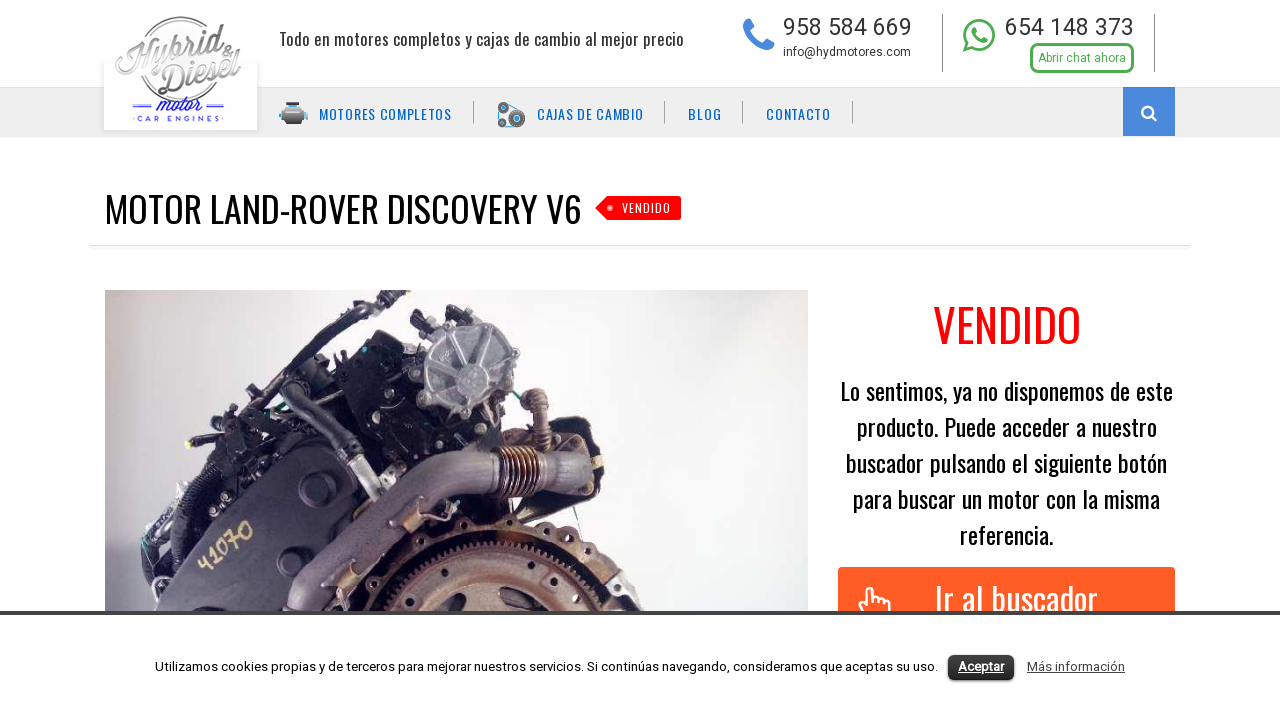

--- FILE ---
content_type: text/html; charset=UTF-8
request_url: https://hydmotores.com/motor/land-rover-discovery-v6-276dt-37994/
body_size: 15923
content:
<!DOCTYPE html>
<!--// OPEN HTML //-->
<html lang="es-ES" prefix="og: http://ogp.me/ns#" class="no-js">
    <head>
                <!--// SITE TITLE //-->
       <!-- <title> -->
                   <!-- </title> -->
        <!--// SITE META //-->
        <meta charset="UTF-8" />
        
        
        <!-- Mobile Specific Metas
        ================================================== -->
            <meta name="viewport" content="width=device-width, user-scalable=no, initial-scale=1.0, minimum-scale=1.0, maximum-scale=1.0">
            <meta name="format-detection" content="telephone=no">        <!--// PINGBACK & FAVICON //-->
        <link rel="pingback" href="https://hydmotores.com/xmlrpc.php" />
        <link rel="shortcut icon" href="https://hydmotores.com/wp-content/uploads/2015/11/favicon-16x16.png" />		<link href='https://fonts.googleapis.com/css?family=Oswald:400,300,700' rel='stylesheet' type='text/css'>
        
<!-- This site is optimized with the Yoast SEO plugin v5.2 - https://yoast.com/wordpress/plugins/seo/ -->
<title>Motor Land Rover Range Rover 2.7 190 CV segunda mano diesel 276DT</title>
<meta name="description" content="Venta de motor de segunda mano revisado para coche Land Rover Range Rover 2.7 190 CV diésel, año 2008, referencia 276DT ¡Comprar ahora!"/>
<link rel="canonical" href="https://hydmotores.com/motor/land-rover-discovery-v6-276dt-37994/" />
<meta property="og:locale" content="es_ES" />
<meta property="og:type" content="article" />
<meta property="og:title" content="Motor Land Rover Range Rover 2.7 190 CV segunda mano diesel 276DT" />
<meta property="og:description" content="Venta de motor de segunda mano revisado para coche Land Rover Range Rover 2.7 190 CV diésel, año 2008, referencia 276DT ¡Comprar ahora!" />
<meta property="og:url" content="https://hydmotores.com/motor/land-rover-discovery-v6-276dt-37994/" />
<meta property="og:site_name" content="Hybrid &amp; Diesel Motor" />
<meta property="article:publisher" content="https://www.facebook.com/hydmotores" />
<meta name="twitter:card" content="summary" />
<meta name="twitter:description" content="Venta de motor de segunda mano revisado para coche Land Rover Range Rover 2.7 190 CV diésel, año 2008, referencia 276DT ¡Comprar ahora!" />
<meta name="twitter:title" content="Motor Land Rover Range Rover 2.7 190 CV segunda mano diesel 276DT" />
<meta name="twitter:site" content="@hybriddieselmot" />
<meta name="twitter:creator" content="@hybriddieselmot" />
<!-- / Yoast SEO plugin. -->

<link rel='dns-prefetch' href='//www.google.com' />
<link rel='dns-prefetch' href='//maps.google.com' />
<link rel='dns-prefetch' href='//fonts.googleapis.com' />
<link rel='dns-prefetch' href='//s.w.org' />
<link rel="alternate" type="application/rss+xml" title="Hybrid &amp; Diesel Motor &raquo; Feed" href="https://hydmotores.com/feed/" />
<link rel="alternate" type="application/rss+xml" title="Hybrid &amp; Diesel Motor &raquo; RSS de los comentarios" href="https://hydmotores.com/comments/feed/" />
		<script type="text/javascript">
			window._wpemojiSettings = {"baseUrl":"https:\/\/s.w.org\/images\/core\/emoji\/2.3\/72x72\/","ext":".png","svgUrl":"https:\/\/s.w.org\/images\/core\/emoji\/2.3\/svg\/","svgExt":".svg","source":{"concatemoji":"https:\/\/hydmotores.com\/wp-includes\/js\/wp-emoji-release.min.js?ver=4.8.1"}};
			!function(a,b,c){function d(a){var b,c,d,e,f=String.fromCharCode;if(!k||!k.fillText)return!1;switch(k.clearRect(0,0,j.width,j.height),k.textBaseline="top",k.font="600 32px Arial",a){case"flag":return k.fillText(f(55356,56826,55356,56819),0,0),b=j.toDataURL(),k.clearRect(0,0,j.width,j.height),k.fillText(f(55356,56826,8203,55356,56819),0,0),c=j.toDataURL(),b===c&&(k.clearRect(0,0,j.width,j.height),k.fillText(f(55356,57332,56128,56423,56128,56418,56128,56421,56128,56430,56128,56423,56128,56447),0,0),b=j.toDataURL(),k.clearRect(0,0,j.width,j.height),k.fillText(f(55356,57332,8203,56128,56423,8203,56128,56418,8203,56128,56421,8203,56128,56430,8203,56128,56423,8203,56128,56447),0,0),c=j.toDataURL(),b!==c);case"emoji4":return k.fillText(f(55358,56794,8205,9794,65039),0,0),d=j.toDataURL(),k.clearRect(0,0,j.width,j.height),k.fillText(f(55358,56794,8203,9794,65039),0,0),e=j.toDataURL(),d!==e}return!1}function e(a){var c=b.createElement("script");c.src=a,c.defer=c.type="text/javascript",b.getElementsByTagName("head")[0].appendChild(c)}var f,g,h,i,j=b.createElement("canvas"),k=j.getContext&&j.getContext("2d");for(i=Array("flag","emoji4"),c.supports={everything:!0,everythingExceptFlag:!0},h=0;h<i.length;h++)c.supports[i[h]]=d(i[h]),c.supports.everything=c.supports.everything&&c.supports[i[h]],"flag"!==i[h]&&(c.supports.everythingExceptFlag=c.supports.everythingExceptFlag&&c.supports[i[h]]);c.supports.everythingExceptFlag=c.supports.everythingExceptFlag&&!c.supports.flag,c.DOMReady=!1,c.readyCallback=function(){c.DOMReady=!0},c.supports.everything||(g=function(){c.readyCallback()},b.addEventListener?(b.addEventListener("DOMContentLoaded",g,!1),a.addEventListener("load",g,!1)):(a.attachEvent("onload",g),b.attachEvent("onreadystatechange",function(){"complete"===b.readyState&&c.readyCallback()})),f=c.source||{},f.concatemoji?e(f.concatemoji):f.wpemoji&&f.twemoji&&(e(f.twemoji),e(f.wpemoji)))}(window,document,window._wpemojiSettings);
		</script>
		<style type="text/css">
img.wp-smiley,
img.emoji {
	display: inline !important;
	border: none !important;
	box-shadow: none !important;
	height: 1em !important;
	width: 1em !important;
	margin: 0 .07em !important;
	vertical-align: -0.1em !important;
	background: none !important;
	padding: 0 !important;
}
</style>
<link rel='stylesheet' id='chaty-front-css-css'  href='https://hydmotores.com/wp-content/plugins/chaty/css/chaty-front.min.css?ver=1652115078' type='text/css' media='all' />
<style id='chaty-front-css-inline-css' type='text/css'>
                                #wechat-qr-code{left: 104px; right:auto;}
                                .chaty-widget-is a{display: block; margin:0; padding:0;border-radius: 50%;-webkit-border-radius: 50%;-moz-border-radius: 50%; }
                .chaty-widget-is svg{margin:0; padding:0;}
                .chaty-main-widget { display: none; }
                .chaty-in-desktop .chaty-main-widget.is-in-desktop { display: block; }
                .chaty-in-mobile .chaty-main-widget.is-in-mobile { display: block; }
                .chaty-widget.hide-widget { display: none !important; }
                .chaty-widget, .chaty-widget .get, .chaty-widget .get a { width: 62px }
                .facustom-icon { width: 54px; line-height: 54px; height: 54px; font-size: 27px; }
                .chaty-widget-is a { width: 54px; height: 54px; }
                                                .facustom-icon.chaty-btn-phone {background-color: #03E78B}
                .chaty-phone .color-element {fill: #03E78B; background: #03E78B}
                                    .facustom-icon.chaty-btn-whatsapp {background-color: #49E670}
                .chaty-whatsapp .color-element {fill: #49E670; background: #49E670}
                                    /*.chaty-widget-i-title.hide-it { display: none !important; }*/
                body div.chaty-widget.hide-widget { display: none !important; }
            .i-trigger .chaty-widget-i-title, .chaty-widget-i .chaty-widget-i-title {color:#333333 !important; background:#ffffff !important;}.i-trigger .chaty-widget-i-title p, .chaty-widget-i.chaty-main-widget .chaty-widget-i-title p {color:#333333 !important; }.i-trigger .chaty-widget-i:not(.no-tooltip):before, .chaty-widget-i.chaty-main-widget:before { border-color: transparent transparent transparent #ffffff !important;}.chaty-widget.chaty-widget-is-right .i-trigger .i-trigger-open.chaty-widget-i:before, .chaty-widget.chaty-widget-is-right .chaty-widget-i:before { border-color: transparent #ffffff transparent transparent !important;}.chaty-widget.chaty-widget-is-right .i-trigger .chaty-widget-i:before, .chaty-widget.chaty-widget-is-right .chaty-widget-i:before {border-color: transparent #ffffff transparent transparent !important; }
</style>
<link rel='stylesheet' id='contact-form-7-css'  href='https://hydmotores.com/wp-content/plugins/contact-form-7/includes/css/styles.css?ver=4.8.1' type='text/css' media='all' />
<link rel='stylesheet' id='cookielawinfo-style-css'  href='https://hydmotores.com/wp-content/plugins/cookie-law-info/css/cli-style.css?ver=1.5.3' type='text/css' media='all' />
<link rel='stylesheet' id='sow-carousel-basic-css'  href='https://hydmotores.com/wp-content/plugins/so-widgets-bundle/widgets/post-carousel/css/style.css?ver=1.9.7' type='text/css' media='all' />
<link rel='stylesheet' id='sow-post-carousel-default-971e41e9e54d-css'  href='https://hydmotores.com/wp-content/uploads/siteorigin-widgets/sow-post-carousel-default-971e41e9e54d.css?ver=4.8.1' type='text/css' media='all' />
<link rel='stylesheet' id='taxonomy-image-plugin-public-css'  href='https://hydmotores.com/wp-content/plugins/taxonomy-images/css/style.css?ver=0.9.6' type='text/css' media='screen' />
<link rel='stylesheet' id='wp-show-posts-css'  href='https://hydmotores.com/wp-content/plugins/wp-show-posts/css/wp-show-posts-min.css?ver=1.1.3' type='text/css' media='all' />
<link rel='stylesheet' id='hydcore-common-css'  href='https://hydmotores.com/wp-content/plugins/hydcore-simple/css/style.css?ver=4.8.1' type='text/css' media='all' />
<link rel='stylesheet' id='imic_bootstrap-css'  href='https://hydmotores.com/wp-content/themes/AutoStars/css/bootstrap.css?ver=0.8' type='text/css' media='all' />
<link rel='stylesheet' id='imic_bootstrap_theme-css'  href='https://hydmotores.com/wp-content/themes/AutoStars/css/bootstrap-theme.css?ver=0.8' type='text/css' media='all' />
<link rel='stylesheet' id='imic_fontawesome-css'  href='https://hydmotores.com/wp-content/themes/AutoStars/css/font-awesome.min.css?ver=0.8' type='text/css' media='all' />
<link rel='stylesheet' id='imic_lineicons-css'  href='https://hydmotores.com/wp-content/themes/AutoStars/css/line-icons.min.css?ver=0.8' type='text/css' media='all' />
<link rel='stylesheet' id='imic_animations-css'  href='https://hydmotores.com/wp-content/themes/AutoStars/css/animations.css?ver=0.8' type='text/css' media='all' />
<link rel='stylesheet' id='imic_main-css'  href='https://hydmotores.com/wp-content/themes/hydmotor/style.css?ver=0.8' type='text/css' media='all' />
<link rel='stylesheet' id='imic_prettyPhoto-css'  href='https://hydmotores.com/wp-content/themes/AutoStars/vendor/prettyphoto/css/prettyPhoto.css?ver=0.8' type='text/css' media='all' />
<link rel='stylesheet' id='imic_owl_carousel-css'  href='https://hydmotores.com/wp-content/themes/AutoStars/vendor/owl-carousel/css/owl.carousel.css?ver=0.8' type='text/css' media='all' />
<link rel='stylesheet' id='imic_owl_theme-css'  href='https://hydmotores.com/wp-content/themes/AutoStars/vendor/owl-carousel/css/owl.theme.css?ver=0.8' type='text/css' media='all' />
<link rel='stylesheet' id='imic_colors-css'  href='https://hydmotores.com/wp-content/themes/AutoStars/colors/color5.css?ver=0.8' type='text/css' media='all' />
<link rel='stylesheet' id='redux-google-fonts-imic_options-css'  href='https://fonts.googleapis.com/css?family=Roboto%7COswald&#038;subset=latin&#038;ver=1696417459' type='text/css' media='all' />
<script type='text/javascript' src='https://hydmotores.com/wp-includes/js/jquery/jquery.js?ver=1.12.4'></script>

<script type='text/javascript'>
/* <![CDATA[ */
var ajax_login_object = {"ajaxurl":"https:\/\/hydmotores.com\/wp-admin\/admin-ajax.php","loadingmessage":"Sending user info, please wait..."};
var reset_password = {"fillemail":"Please enter registered email","invalidemail":"Email is not registered with us"};
/* ]]> */
</script>

<script type='text/javascript'>
/* <![CDATA[ */
var chaty_settings = {"object_settings":{"isPRO":0,"pending_messages":"off","cht_cta_bg_color":"#ffffff","cht_cta_text_color":"#333333","click_setting":"click","number_of_messages":"1","number_color":"#ffffff","number_bg_color":"#dd0000","position":"left","social":[{"val":"+34654148373","default_icon":"<svg class=\"ico_d \" width=\"39\" height=\"39\" viewBox=\"0 0 39 39\" fill=\"none\" xmlns=\"http:\/\/www.w3.org\/2000\/svg\" style=\"transform: rotate(0deg);\"><circle class=\"color-element\" cx=\"19.4395\" cy=\"19.4395\" r=\"19.4395\" fill=\"#03E78B\"\/><path d=\"M19.3929 14.9176C17.752 14.7684 16.2602 14.3209 14.7684 13.7242C14.0226 13.4259 13.1275 13.7242 12.8292 14.4701L11.7849 16.2602C8.65222 14.6193 6.11623 11.9341 4.47529 8.95057L6.41458 7.90634C7.16046 7.60799 7.45881 6.71293 7.16046 5.96705C6.56375 4.47529 6.11623 2.83435 5.96705 1.34259C5.96705 0.596704 5.22117 0 4.47529 0H0.745882C0.298353 0 5.69062e-07 0.298352 5.69062e-07 0.745881C5.69062e-07 3.72941 0.596704 6.71293 1.93929 9.3981C3.87858 13.575 7.30964 16.8569 11.3374 18.7962C14.0226 20.1388 17.0061 20.7355 19.9896 20.7355C20.4371 20.7355 20.7355 20.4371 20.7355 19.9896V16.4094C20.7355 15.5143 20.1388 14.9176 19.3929 14.9176Z\" transform=\"translate(9.07179 9.07178)\" fill=\"white\"\/><\/svg>","bg_color":"#03E78B","rbg_color":"3,231,139","title":"Phone","img_url":"","social_channel":"phone","channel_type":"phone","href_url":"tel:+34654148373","desktop_target":"","mobile_target":"","qr_code_image":"","channel":"Phone","is_mobile":1,"is_desktop":0,"mobile_url":"tel:+34654148373","on_click":"","has_font":0,"popup_html":"","has_custom_popup":0,"is_default_open":0,"embedded_message":"","pre_set_message":"","use_whatsapp_web":1,"form_settings":[]},{"val":"34654148373","default_icon":"<svg class=\"ico_d \" width=\"39\" height=\"39\" viewBox=\"0 0 39 39\" fill=\"none\" xmlns=\"http:\/\/www.w3.org\/2000\/svg\" style=\"transform: rotate(0deg);\"><circle class=\"color-element\" cx=\"19.4395\" cy=\"19.4395\" r=\"19.4395\" fill=\"#49E670\"\/><path d=\"M12.9821 10.1115C12.7029 10.7767 11.5862 11.442 10.7486 11.575C10.1902 11.7081 9.35269 11.8411 6.84003 10.7767C3.48981 9.44628 1.39593 6.25317 1.25634 6.12012C1.11674 5.85403 2.13001e-06 4.39053 2.13001e-06 2.92702C2.13001e-06 1.46351 0.83755 0.665231 1.11673 0.399139C1.39592 0.133046 1.8147 1.01506e-06 2.23348 1.01506e-06C2.37307 1.01506e-06 2.51267 1.01506e-06 2.65226 1.01506e-06C2.93144 1.01506e-06 3.21063 -2.02219e-06 3.35022 0.532183C3.62941 1.19741 4.32736 2.66092 4.32736 2.79397C4.46696 2.92702 4.46696 3.19311 4.32736 3.32616C4.18777 3.59225 4.18777 3.59224 3.90858 3.85834C3.76899 3.99138 3.6294 4.12443 3.48981 4.39052C3.35022 4.52357 3.21063 4.78966 3.35022 5.05576C3.48981 5.32185 4.18777 6.38622 5.16491 7.18449C6.42125 8.24886 7.39839 8.51496 7.81717 8.78105C8.09636 8.91409 8.37554 8.9141 8.65472 8.648C8.93391 8.38191 9.21309 7.98277 9.49228 7.58363C9.77146 7.31754 10.0507 7.1845 10.3298 7.31754C10.609 7.45059 12.2841 8.11582 12.5633 8.38191C12.8425 8.51496 13.1217 8.648 13.1217 8.78105C13.1217 8.78105 13.1217 9.44628 12.9821 10.1115Z\" transform=\"translate(12.9597 12.9597)\" fill=\"#FAFAFA\"\/><path d=\"M0.196998 23.295L0.131434 23.4862L0.323216 23.4223L5.52771 21.6875C7.4273 22.8471 9.47325 23.4274 11.6637 23.4274C18.134 23.4274 23.4274 18.134 23.4274 11.6637C23.4274 5.19344 18.134 -0.1 11.6637 -0.1C5.19344 -0.1 -0.1 5.19344 -0.1 11.6637C-0.1 13.9996 0.624492 16.3352 1.93021 18.2398L0.196998 23.295ZM5.87658 19.8847L5.84025 19.8665L5.80154 19.8788L2.78138 20.8398L3.73978 17.9646L3.75932 17.906L3.71562 17.8623L3.43104 17.5777C2.27704 15.8437 1.55796 13.8245 1.55796 11.6637C1.55796 6.03288 6.03288 1.55796 11.6637 1.55796C17.2945 1.55796 21.7695 6.03288 21.7695 11.6637C21.7695 17.2945 17.2945 21.7695 11.6637 21.7695C9.64222 21.7695 7.76778 21.1921 6.18227 20.039L6.17557 20.0342L6.16817 20.0305L5.87658 19.8847Z\" transform=\"translate(7.7758 7.77582)\" fill=\"white\" stroke=\"white\" stroke-width=\"0.2\"\/><\/svg>","bg_color":"#49E670","rbg_color":"73,230,112","title":"WhatsApp","img_url":"","social_channel":"whatsapp","channel_type":"whatsapp","href_url":"https:\/\/web.whatsapp.com\/send?phone=34654148373","desktop_target":"_blank","mobile_target":"","qr_code_image":"","channel":"Whatsapp","is_mobile":1,"is_desktop":0,"mobile_url":"https:\/\/wa.me\/34654148373","on_click":"","has_font":0,"popup_html":"","has_custom_popup":0,"is_default_open":0,"embedded_message":"","pre_set_message":"","use_whatsapp_web":1,"form_settings":[]}],"pos_side":"right","bot":"25","side":"25","device":"desktop_active mobile_active","color":"#4F6ACA","rgb_color":"79,106,202","widget_size":"54","widget_type":"chat-smile","widget_img":"","cta":"\u00a1Contacta ahora!","active":"true","close_text":"Cerrar","analytics":0,"save_user_clicks":0,"close_img":"","is_mobile":0,"ajax_url":"https:\/\/hydmotores.com\/wp-admin\/admin-ajax.php","animation_class":"waggle","time_trigger":"yes","trigger_time":"5","exit_intent":"no","on_page_scroll":"no","page_scroll":"0","gmt":"","display_conditions":0,"display_rules":[],"display_state":"click","has_close_button":"yes","mode":"vertical"},"ajax_url":"https:\/\/hydmotores.com\/wp-admin\/admin-ajax.php"};
/* ]]> */
</script>






<link rel='https://api.w.org/' href='https://hydmotores.com/wp-json/' />
<link rel="EditURI" type="application/rsd+xml" title="RSD" href="https://hydmotores.com/xmlrpc.php?rsd" />
<link rel="wlwmanifest" type="application/wlwmanifest+xml" href="https://hydmotores.com/wp-includes/wlwmanifest.xml" /> 
<meta name="generator" content="WordPress 4.8.1" />
<link rel='shortlink' href='https://hydmotores.com/?p=37994' />
<link rel="alternate" type="application/json+oembed" href="https://hydmotores.com/wp-json/oembed/1.0/embed?url=https%3A%2F%2Fhydmotores.com%2Fmotor%2Fland-rover-discovery-v6-276dt-37994%2F" />
<link rel="alternate" type="text/xml+oembed" href="https://hydmotores.com/wp-json/oembed/1.0/embed?url=https%3A%2F%2Fhydmotores.com%2Fmotor%2Fland-rover-discovery-v6-276dt-37994%2F&#038;format=xml" />
<script>(function(i,s,o,g,r,a,m){i['GoogleAnalyticsObject']=r;i[r]=i[r]||function(){
  (i[r].q=i[r].q||[]).push(arguments)},i[r].l=1*new Date();a=s.createElement(o),
  m=s.getElementsByTagName(o)[0];a.async=1;a.src=g;m.parentNode.insertBefore(a,m)
  })(window,document,'script','//www.google-analytics.com/analytics.js','ga');

  ga('create', 'UA-51195474-1', 'auto');
  ga('send', 'pageview');</script><style type="text/css">
.site-header-wrapper{position:relative;}body.admin-bar .site-header-wrapper{top:0;}.body{padding-top:0!important;}.actions-bar.tsticky{top:0!important;}
/*========== User Custom CSS Styles ==========*/
#header{
margin: 0 auto;
}</style>
		<style type="text/css" id="wp-custom-css">
			/*
Puedes añadir tu propio CSS aquí.

Haz clic en el icono de ayuda de arriba para averiguar más.
*/

.chaty-widget{bottom:50px !important;}

.page-header{background-color: #4a89dd;}

@media (max-width: 768px) {
   
        .hero-area {
            height: 300px !important;
        }
		.texto-guia-motor{padding-top:60px;}
   
}

		</style>
	<style type="text/css" title="dynamic-css" class="options-output">body, blockquote cite, .selectpicker.btn-default, .top-navigation > li > ul li, .result-item-title, .single-listing-actions .btn-default{font-family:Roboto;}h4,.top-navigation > li, .review-status span, .result-item-view-buttons a, .single-vehicle-details .badge-premium-listing, .points-review .review-point strong{font-family:Oswald;}blockquote, .cursive, .site-tagline, .dd-menu .megamenu-container .megamenu-sub-title .accent-color, .by-type-options .item a span, .social-signup .or-break, .body-type-widget li span, .fact{font-family:Oswald;}</style>       <script type='application/ld+json'>
        {
        "@context": "http://www.schema.org","@type": "LocalBusiness",
         "name": "HYBRID & DIESEL MOTOR, CAR ENGINES S.L.L.",
         "url": "https://hydmotores.com/",
         "image":"https://hydmotores.com/wp-content/uploads/2015/11/hybrid-motor.png",
         "description": "Venta de motores diésel usados, así como de cajas de cambio.",
         "telephone":"958 584 669, 654 148 373, 691 741 953", 
         "email": "info@hydmotores.com",  

        "address": {
         "@type": "PostalAddress", 
         "streetAddress": "C/. Demetrio Ramos, 3, Pol. Ind. 02 de Octubre",
         "addressLocality": "Santa Fe",
         "addressRegion": "Granada",
         "postalCode": "18320",
         "addressCountry": "España" }
        }
        </script>

<script async defer src='https://www.google.com/recaptcha/api.js?render=6LcERLoUAAAAAA17mTtB7AA3w7nI9IcxatOifUkA'> 
</script>
<script>
grecaptcha.ready(function() {
grecaptcha.execute('6LcERLoUAAAAAA17mTtB7AA3w7nI9IcxatOifUkA', {action: 'formulario'})
.then(function(token) {
var recaptchaResponse = document.getElementById('recaptchaResponse');
recaptchaResponse.value = token;
});});
</script>


    </head>
    <!--// CLOSE HEAD //-->
    <body class="hydsimple_motor-template-default single single-hydsimple_motor postid-37994  header-v1">
<!--[if lt IE 7]>
	<p class="chromeframe">You are using an outdated browser. <a href="http://browsehappy.com/">Upgrade your browser today</a> or <a href="http://www.google.com/chromeframe/?redirect=true">install Google Chrome Frame</a> to better experience this site.</p>
<![endif]-->
  
<div class="body">
	<!-- Start Site Header -->
	<div class="site-header-wrapper">
        <header class="site-header">
            <div class="container sp-cont">
                <div class="site-logo">
                    <h1><a href="https://hydmotores.com" title="Hybrid &amp; Diesel Motor" class="default-logo"><img src="https://hydmotores.com/wp-content/uploads/2015/11/hybrid-motor.png" alt="Logo"></a>                                    <a href="https://hydmotores.com" title="Hybrid &amp; Diesel Motor" class="retina-logo"><img src="https://hydmotores.com/wp-content/uploads/2016/03/hyd-motor-retina2.png" alt="Logo" width="178" height="40"></a></h1>
                </div>
			<div class="header-right">
			<span class="site-tagline">Todo en motores completos y cajas de cambio al mejor precio</span>
	             <div class="top_contact">
                	<div class="tlf">
                		<a href="tel://958584669">958 584 669 </a>
						<a href="mailto:info@hydmotores.com" title="info@hydmotores.com" class="hidden-xxs">info@hydmotores.com</a>
					</div>
					<div class="whatsapp">
						<span>whatsApp</span>
                        <a href="tel:654148373" class="first">654 148 373</a><br>
                        <a class="boton-whatsapp-desktop" style="font-size:12px !important" href="https://api.whatsapp.com/send?phone=34654148373" target="_blank">Abrir chat ahora</a>
	                </div>
	                <div class="visible-xxs email">
	                	<a href="mailto:info@hydmotores.com" title="info@hydmotores.com">info@hydmotores.com</a>
	                </div>
	                
                </div>
                    <div class="user-login-panel">
                        <a href="#" class="user-login-btn" data-toggle="modal" data-target="#PaymentModal"><i class="icon-profile"></i></a>
                    </div>                </div>
            </div>
            <!-- Hotjar Tracking Code for http://hydmotores.com -->
			<script>
			    (function(h,o,t,j,a,r){
			        h.hj=h.hj||function(){(h.hj.q=h.hj.q||[]).push(arguments)};
			        h._hjSettings={hjid:173561,hjsv:6};
			        a=o.getElementsByTagName('head')[0];
			        r=o.createElement('script');r.async=1;
			        r.src=t+h._hjSettings.hjid+j+h._hjSettings.hjsv;
			        a.appendChild(r);
			    })(window,document,'https://static.hotjar.com/c/hotjar-','.js?sv=');
			</script>
			            
            
        </header>
        <!-- End Site Header -->
        <div class="navbar">
            <div class="container sp-cont">
                <div class="search-function">
                    <a href="#" class="search-trigger"><i class="fa fa-search"></i></a>
                    <span> </span>
                </div>
                <a href="#" class="visible-sm visible-xs" id="menu-toggle"><i class="fa fa-bars"></i></a>
                <!-- Main Navigation -->
                <nav class="main-navigation dd-menu toggle-menu" role="navigation"><ul id="menu-main-menu" class="sf-menu"><li  class="menu-item-856 menu-item menu-item-type-post_type menu-item-object-page "><a href="https://hydmotores.com/motores/">Motores completos<span class="nav-line"></span></a><li  class="menu-item-855 menu-item menu-item-type-post_type menu-item-object-page "><a href="https://hydmotores.com/cajas-de-cambio/">Cajas de cambio<span class="nav-line"></span></a><li  class="menu-item-1191 menu-item menu-item-type-post_type menu-item-object-page "><a href="https://hydmotores.com/blog/">Blog<span class="nav-line"></span></a><li  class="menu-item-1125 menu-item menu-item-type-post_type menu-item-object-page "><a href="https://hydmotores.com/contacto-2/">Contacto<span class="nav-line"></span></a></ul></nav>                <!-- Search Form -->
                <div class="search-form">
                    <div class="search-form-inner">




<div class="widget widget_hydsimple_searchbox_widget">	<p class="hyd-widget-text"></p>
	<form class="form-inline" role="form" name="form" novalidate="" autocomplete="off" action="/buscar/" method="get">

		

		  <div class="form-group">
		      <select class="form-control" name="component" id="component">
		        <option value="">-- Elija el componente --</option>
		        <option value="engine">Motores</option>
		        <option value="gearbox">Cajas de Cambios</option>
		      </select>

		  </div>

		  <div class="form-group">
			<select  name='brand' id='brand' class='form-control' >
	<option value='' selected='selected'>&#8211;Elija la marca&#8211;</option>
	<option class="level-0" value="alfa-romeo">Alfa Romeo</option>
	<option class="level-0" value="audi">Audi</option>
	<option class="level-0" value="bmw">BMW</option>
	<option class="level-0" value="chevrolet">Chevrolet</option>
	<option class="level-0" value="chrysler">Chrysler</option>
	<option class="level-0" value="citroen">Citröen</option>
	<option class="level-0" value="fiat">Fiat</option>
	<option class="level-0" value="ford">Ford</option>
	<option class="level-0" value="honda">Honda</option>
	<option class="level-0" value="hyundai">Hyundai</option>
	<option class="level-0" value="jaguar">Jaguar</option>
	<option class="level-0" value="kia">Kia</option>
	<option class="level-0" value="land-rover">Land Rover</option>
	<option class="level-0" value="mazda">Mazda</option>
	<option class="level-0" value="mercedes">Mercedes Benz</option>
	<option class="level-0" value="mini">MINI</option>
	<option class="level-0" value="mitsubishi">Mitsubishi</option>
	<option class="level-0" value="nissan">Nissan</option>
	<option class="level-0" value="opel">Opel</option>
	<option class="level-0" value="peugeot">Peugeot</option>
	<option class="level-0" value="renault">Renault</option>
	<option class="level-0" value="saab">Saab</option>
	<option class="level-0" value="seat">Seat</option>
	<option class="level-0" value="skoda">Skoda</option>
	<option class="level-0" value="subaru">Subaru</option>
	<option class="level-0" value="suzuki">Suzuki</option>
	<option class="level-0" value="toyota">Toyota</option>
	<option class="level-0" value="volkswagen">Volkswagen</option>
	<option class="level-0" value="volvo">Volvo</option>
	<option class="level-0" value="jeep">Jeep</option>
	<option class="level-0" value="ssangyong">Ssangyong</option>
	<option class="level-0" value="iveco">Iveco</option>
	<option class="level-0" value="dacia">Dacia</option>
	<option class="level-0" value="daewoo">Daewoo</option>
	<option class="level-0" value="rover">Rover</option>
	<option class="level-0" value="tata">Tata</option>
	<option class="level-0" value="lexus">LEXUS</option>
	<option class="level-0" value="lancia">Lancia</option>
	<option class="level-0" value="galloper">Galloper</option>
	<option class="level-0" value="dodge">DODGE</option>
	<option class="level-0" value="porsche">PORSCHE</option>
</select>
		  </div>
		  <div class="form-group">
		        <label class="sr-only" for="reference">Referencia:</label>
		        <input type="text" placeholder="referencia" class="form-control" name="reference" id="reference" value="" />
		  </div>

		  <div class="form-group">
		         <label class="sr-only" for="description">Descripcion:</label>
		        <input type="text" placeholder="Introduzca descripcion" class="form-control" name="description" id="description"  value=""  />
		  </div>

				<!-- <input type="hidden" name="hydsimple_searchbox" value="true"> -->
		<button type="submit" class="btn btn-primary"><i class="fa fa-search"></i> Buscar</button>

	</form>
</div>


                    </div>
                </div>
            </div>
        </div>
   	</div>
<!-- Start Body Content -->
	<div class="main" role="main">
		<div id="content" class="content full">
			<div class="container">
				<!-- Vehicle Details -->
				<article class="single-vehicle-details">
					<div class="single-vehicle-title row">
						<h1 class="col-md-12 post-title">
							<span>
							MOTOR

							

							land-rover DISCOVERY V6																						<span class="badge-premium-listing">Vendido</span>
														</span>
						</h1>

					</div>
					<div class="single-listing-actions row">
						
						<!-- <div class="col-sm-12 col-md-8 hidden-xs hidden-sm">
							<div class="btn-group" role="group">
														<a href="#" data-toggle="modal" data-target="#infoModal" class="btn btn-default" title="Solicitar más información"><i class="fa fa-info"></i> <span>Solicitar más información</span></a>							<a href="javascript:void(0)" onclick="window.print();" class="btn btn-default" title="Imprimir"><i class="fa fa-print"></i> <span>Imprimir</span></a>
													   </div>
						</div> -->
						<!--<div class="col-sm-6 col-md-4  hidden-xs hidden-sm vehicle-enquiry-foot">
							<span class="vehicle-enquiry-foot-ico"><i class="fa fa-phone"></i></span>
							<strong><a href="tel://958 584 669">958 584 669</a></strong>
							WhatsApp:<a href="tel://654 148 373">654 148 373 </a>
						</div>-->
					</div>
					<div class="row">
						<div class="col-md-8">
							<!-- imágenes detalle y slider-->
							<div class="single-listing-images">
								<div class="listing-slider">
									<div id="listing-images" class="flexslider">

																		  <ul class="slides">

									  	
									  												<li> <a href="https://hydmotores.com/wp-content/uploads/2020/06/MOTOR-USADO-276DT-1.jpg" data-rel="prettyPhoto[grouped]" class="media-box"><img src="https://hydmotores.com/wp-content/uploads/2020/06/MOTOR-USADO-276DT-1.jpg" alt=""></a> </li>
									  													<li> <a href="https://hydmotores.com/wp-content/uploads/2020/06/MOTOR-USADO-276DT-2.jpg" data-rel="prettyPhoto[grouped]" class="media-box"><img src="https://hydmotores.com/wp-content/uploads/2020/06/MOTOR-USADO-276DT-2.jpg" alt=""></a> </li>
									  													<li> <a href="https://hydmotores.com/wp-content/uploads/2020/06/MOTOR-USADO-276DT-3.jpg" data-rel="prettyPhoto[grouped]" class="media-box"><img src="https://hydmotores.com/wp-content/uploads/2020/06/MOTOR-USADO-276DT-3.jpg" alt=""></a> </li>
									  													<li> <a href="https://hydmotores.com/wp-content/uploads/2020/06/MOTOR-USADO-276DT-4.jpg" data-rel="prettyPhoto[grouped]" class="media-box"><img src="https://hydmotores.com/wp-content/uploads/2020/06/MOTOR-USADO-276DT-4.jpg" alt=""></a> </li>
									  											  </ul>
									</div>
																		<div class="additional-images">
									<div id="listing-thumbs" class="flexslider">
									  <ul class="slides">
									  										  									<li> <a href="https://hydmotores.com/wp-content/uploads/2020/06/MOTOR-USADO-276DT-1.jpg" class="media-box"><img src="https://hydmotores.com/wp-content/uploads/2020/06/MOTOR-USADO-276DT-1-400x400.jpg" alt=""></a> </li>
								  									<li> <a href="https://hydmotores.com/wp-content/uploads/2020/06/MOTOR-USADO-276DT-2.jpg" class="media-box"><img src="https://hydmotores.com/wp-content/uploads/2020/06/MOTOR-USADO-276DT-2-400x400.jpg" alt=""></a> </li>
								  									<li> <a href="https://hydmotores.com/wp-content/uploads/2020/06/MOTOR-USADO-276DT-3.jpg" class="media-box"><img src="https://hydmotores.com/wp-content/uploads/2020/06/MOTOR-USADO-276DT-3-400x400.jpg" alt=""></a> </li>
								  									<li> <a href="https://hydmotores.com/wp-content/uploads/2020/06/MOTOR-USADO-276DT-4.jpg" class="media-box"><img src="https://hydmotores.com/wp-content/uploads/2020/06/MOTOR-USADO-276DT-4-400x400.jpg" alt=""></a> </li>
								  									  </ul>
									</div></div>								  </div>
							</div>
							<!-- // imágenes detalle y slider-->
							<div class="clearfix"></div>
							<!-- más información -->
							<!-- Argumentos de venta -->

							<div class="SingleBoxes" id="cajas-home">
							    <div class="homeBox" id="cajaPrecioFijo">
							        <img src="https://hydmotores.com/wp-content/uploads/2019/03/envios-motores-espana.png" class="imagenBoxHome" id="imagenCajaPrecioFijo"/>
							        <div class="textoBox" id="textoCajaCajaPrecioFijo">
							            <h4>Envíos a toda España</h4>
							            <p>Envío en 48/72 horas.</p>
							        </div>
							    </div>
							    <div class="homeBox" id="cajaPresupuestoInmediato">
							        <img src="https://hydmotores.com/wp-content/uploads/2017/12/PresupuestoInmediato.png" class="imagenBoxHome" id="imagenCajaPresupuestoInmediato"/>
							        <div class="textoBox" id="textoCajaPresupuestoInmediato">
							            <h4>Presupuesto inmediato</h4>
							            <p>Menos de 24h</p>
							        </div>
							    </div>
							    <div class="homeBox" id="cajaPagoSeguro">
							        <img src="https://hydmotores.com/wp-content/uploads/2017/12/PagoSeguro.png" class="imagenBoxHome" id="imagenCajaPagoSeguro"/>
							        <div class="textoBox" id="textoCajaPagoSeguro">
							            <h4>Pago seguro</h4>
							            <p>Varias formas de pago. Más información</p>
							        </div>
							    </div>
							    <div class="homeBox" id="cajaAtencionPersonalizada">
							        <img src="https://hydmotores.com/wp-content/uploads/2017/12/AtencionPersonalizada.png" class="imagenBoxHome" id="imagenCajaAtencionPersonalizada"/>
							        <div class="textoBox" id="textoCajaAtencionPersonalizada">
							            <h4>Atención personalizada</h4>
							            <p>Asesoramiento experto</p>
							        </div>
							    </div>
							</div>

						<!-- Final de argumentos de venta -->
																					<div class="tabs vehicle-details-tabs">
									<h3>Observaciones</h3>
									<p>MOTOR REFERENCIA 276DT. SUSTITUIR TAPA DE BALANCINES Y TAPA DE DISTRIBUCIÓN.</p>
								</div>
														<!-- // tabs-->

							<!-- Recently Listed Vehicles -->


								
								
						
					<!--/ más información -->
						
						</div> <!-- // col-md-8-->



											<div class="col-md-4">
							
								<h1 style="font-size:45px;color:red; text-align:center;">VENDIDO</h1><h3 style="text-align:center">Lo sentimos, ya no disponemos de este producto. Puede acceder a nuestro buscador pulsando el siguiente botón para buscar un motor con la misma referencia.</h3>
							

							<span class="btn-container">
								<a href="https://hydmotores.com" class="btn2 price2">
									<span class="hand"></span>
																	<span> Ir al buscador</span>
							
																		<!--<span class="small"> Respuesta inmediata</span>-->
								</a>
							</span>

							<div class="sidebar-widget widget">
								<div class="garantia">
										<strong>10<span>meses</span></strong>
										garantía								</div>
								<div class="marca_logo"><img src=https://hydmotores.com/wp-content/uploads/2015/09/Land-Rover.jpg alt='Land Rover' title='Land Rover' /></div>
								<ul class="list-group">

									<li> <span class="marca">Marca</span> Land Rover</li>
									<li> <span class="modelo">Modelo</span> DISCOVERY V6</li>

																			<li> <span class="ref" data-toggle="tooltip"< title="Puede encontrar la referencia de su motor en el manual del vehículo así como en la ficha técnica del mismo">Referencia</span> 276DT</li>
																																					<li> <span class="combustible">Combustible</span> Diésel</li>
																												<li> <span class="km">Kilómetros</span> 146.000</li>
																												<li> <span class="cilindrada">Cilindrada</span> 2.7</li>
																												<li> <span class="potencia">Potencia</span> 190 CV</li>
																				<li> <span class="potencia">Potencia</span> 140 kW</li>
																																					<li> <span class="year">Año</span> 2008</li>
								</ul>


							</div>




													
							
							<!-- Formulario reserva -->
							<a name="reservar"></a>
							<!-- Vehicle Details Sidebar -->
							<div id="reservar" class="vehicle-details-sidebar sidebar">
 <h3 style="text-align:center;">Puedes buscar en nuestra web algún motor similar para tu vehículo</h3>
	
							   <!-- <div class="vehicle-enquiry-foot">
									<span class="vehicle-enquiry-foot-ico"><i class="fa fa-phone"></i></span>
									<strong><a href="tel://958 584 669">958 584 669</a></strong>
									hatsApp:<a href="tel://654 148 373">654 148 373 </a>
								</div>-->
							</div>
							<!-- // Formulario reserva -->		
						</div><!-- // col-md-4-->
					</div><!-- // row-->
				</article>
				<div class="clearfix"></div>
			</div>
		</div>
	</div>
	<!-- End Body Content -->
<!-- REQUEST MORE INFO POPUP -->
<div class="modal fade" id="infoModal" tabindex="-1" role="dialog" aria-hidden="true">
	<div class="modal-dialog">
		<div class="modal-content">
			<div class="modal-header">
				<button type="button" class="close" data-dismiss="modal" aria-hidden="true">&times;</button>
				<h4>Solicitar más información</h4>
			</div>
			<div class="modal-body">
							<p>Si quiere que le informemos más detenidamente sobre este producto, por favor, rellene este formulario con sus datos.</p>
				<form class="enquiry-vehicle">
				<input type="hidden" name="email_content" value="enquiry_form">
				<input type="hidden" name="Subject" value="Request More Info">
				<input type="hidden" name="Vehicle_ID" value="37994">
					<div class="input-group">
						<span class="input-group-addon"><i class="fa fa-user"></i></span>
						<input type="text" name="Name" class="form-control" placeholder="Nombre">
					</div>
					<div class="row">
						<div class="col-md-6">
							<div class="input-group">
								<span class="input-group-addon"><i class="fa fa-envelope"></i></span>
								<input type="email" name="Email" class="form-control" placeholder="Email">
							</div>
						</div>
						<div class="col-md-6">
							<div class="input-group">
								<span class="input-group-addon"><i class="fa fa-phone"></i></span>
								<input type="text" name="Phone" class="form-control" placeholder="Teléfono">
							</div>
						</div>
					</div>
					<input type="submit" class="btn btn-primary pull-right" value="Solicitar más información">
					<label class="btn-block">¿Cómo quiere que contactemos con usted?</label>
					<label class="checkbox-inline"><input name="Preferred Contact Email" value="yes" type="checkbox"> Email</label>
					<label class="checkbox-inline"><input name="Preferred Contact Phone" value="yes" type="checkbox"> Teléfono</label>
					<div class="message"></div>
				</form>			</div>
		</div>
	</div>
</div>
<!-- BOOK TEST DRIVE POPUP -->
<div class="modal fade" id="testdriveModal" tabindex="-1" role="dialog" aria-hidden="true">
	<div class="modal-dialog">
		<div class="modal-content">
			<div class="modal-header">
				<button type="button" class="close" data-dismiss="modal" aria-hidden="true">&times;</button>
				<h4>Book a test drive</h4>
			</div>
			<div class="modal-body">
							<p>Si quiere que le informemos más detenidamente sobre este producto, por favor, rellene este formulario con sus datos.</p>
				<form class="enquiry-vehicle">
				<input type="hidden" name="email_content" value="enquiry_form">
				<input type="hidden" name="Subject" value="Book a test drive">
				<input type="hidden" name="Vehicle_ID" value="37994">
					<div class="input-group">
						<span class="input-group-addon"><i class="fa fa-user"></i></span>
						<input type="text" name="Name" class="form-control" placeholder="Nombre">
					</div>
					<div class="row">
						<div class="col-md-6">
							<div class="input-group">
								<span class="input-group-addon"><i class="fa fa-envelope"></i></span>
								<input type="email" name="Email" class="form-control" placeholder="Email">
							</div>
						</div>
						<div class="col-md-6">
							<div class="input-group">
								<span class="input-group-addon"><i class="fa fa-phone"></i></span>
								<input type="text" name="Phone" class="form-control" placeholder="Teléfono">
							</div>
						</div>
					</div>
					<div class="row">
						<div class="col-md-6">
							<div class="input-group">
								<span class="input-group-addon"><i class="fa fa-calendar"></i></span>
								<input type="text" name="Preferred Date" id="datepicker" class="form-control" placeholder="Preferred Date">
							</div>
						</div>
						<div class="col-md-6">
							<div class="input-group input-append bootstrap-timepicker">
								<span class="input-group-addon add-on"><i class="fa fa-clock-o"></i></span>
								<input type="text" name="Preferred Time" id="timepicker" class="form-control" placeholder="Preferred time">
							</div>
						</div>
					</div>
					<input type="submit" class="btn btn-primary pull-right" value="Schedule Now">
					<label class="btn-block">¿Cómo quiere que contactemos con usted?</label>
					<label class="checkbox-inline"><input name="Preferred Contact Email" value="yes" type="checkbox"> Email</label>
					<label class="checkbox-inline"><input name="Preferred Contact Phone" value="yes" type="checkbox"> Teléfono</label>
					<div class="message"></div>
				</form>			</div>
		</div>
	</div>
</div>
<!-- MAKE AN OFFER POPUP -->
<div class="modal fade" id="offerModal" tabindex="-1" role="dialog" aria-hidden="true">
	<div class="modal-dialog">
		<div class="modal-content">
			<div class="modal-header">
				<button type="button" class="close" data-dismiss="modal" aria-hidden="true">&times;</button>
				<h4>Make an offer</h4>
			</div>
			<div class="modal-body">
							<p>Si quiere que le informemos más detenidamente sobre este producto, por favor, rellene este formulario con sus datos.</p>
				<form class="enquiry-vehicle">
				<input type="hidden" name="email_content" value="enquiry_form">
				<input type="hidden" name="Subject" value="Make an offer">
				<input type="hidden" name="Vehicle_ID" value="37994">
					<div class="input-group">
						<span class="input-group-addon"><i class="fa fa-user"></i></span>
						<input type="text" name="Name" class="form-control" placeholder="Nombre">
					</div>
					<div class="row">
						<div class="col-md-6">
							<div class="input-group">
								<span class="input-group-addon"><i class="fa fa-envelope"></i></span>
								<input type="email" name="Email" class="form-control" placeholder="Email">
							</div>
						</div>
						<div class="col-md-6">
							<div class="input-group">
								<span class="input-group-addon"><i class="fa fa-phone"></i></span>
								<input type="text" name="Phone" class="form-control" placeholder="Teléfono">
							</div>
						</div>
					</div>
					<div class="row">
						<div class="col-md-6">
							<div class="input-group">
								<span class="input-group-addon"><i class="fa fa-dollar"></i></span>
								<input type="text" name="Offered Price" class="form-control" placeholder="Offered Price">
							</div>
						</div>
						<div class="col-md-6">
							<div class="input-group">
								<span class="input-group-addon"><i class="fa fa-credit-card"></i></span>
								<select name="Financing Required" type="text" class="form-control selectpicker">
									<option value="no" selected>Financing required?</option>
									<option value="yes">Yes</option>
									<option value="no">No</option>
								</select>
							</div>
						</div>
					</div>
					<textarea class="form-control" name="Additional Comments" placeholder="Additional comments"></textarea>
					<input type="submit" class="btn btn-primary pull-right" value="Enviar">
					<div class="clearfix"></div>
					<div class="message"></div>
				</form>			</div>
		</div>
	</div>
</div>
    <footer class="site-footer">
        <div class="site-footer-top">
    	<div class="container">
            	<div class="row">
                	<div class="col-md-4 col-sm-4 widget footer_widget widget_text"><h4 class="widgettitle">HYBRID &#038; DIESEL MOTOR</h4>			<div class="textwidget"><div class="contacto_footer" itemscope itemtype="http://schema.org/LocalBusiness">
<div itemprop="address" itemscope itemtype="http://schema.org/PostalAddress"><span itemprop="streetAddress">C/. Demetrio Ramos, 3, Pol. Ind. 02 de Octubre</span>, <span itemprop="postalCode">18320</span><span itemprop="addressLocality"> Santa Fe</span> (<span itemprop="addressRegion">Granada</span>), <span itemprop="addressCountry">España</span>.<br />
958 584 669 <a href="mailto:info@hydmotores.com" title="info@hydmotores.com">info@hydmotores.com</a>
</div>
</div>
<div class="whatsapp">
<span>Whatsapp</span>654 148 373</div>
<div style="clear:both"><a class="boton-whatsapp-footer" style="font-size:12px !important;margin-left:45px;" href="https://api.whatsapp.com/send?phone=34654148373" target="_blank">Pulsa para abrir chat</a></div>
<p></p>
<div>REALIZAMOS ENVÍOS DE MOTORES Y CAJAS DE CAMBIO A DOMICILIO A TODA ESPAÑA.</div>
</div>
		</div><div class="col-md-4 col-sm-4 widget footer_widget widget_nav_menu"><h4 class="widgettitle">Te puede interesar</h4><div class="menu-menufooter1-container"><ul id="menu-menufooter1" class="menu"><li id="menu-item-59" class="menu-item menu-item-type-post_type menu-item-object-page menu-item-59"><a href="https://hydmotores.com/quienes-somos/">Quiénes somos</a></li>
<li id="menu-item-623" class="menu-item menu-item-type-post_type menu-item-object-page menu-item-623"><a href="https://hydmotores.com/como-trabajamos/">Cómo trabajamos</a></li>
<li id="menu-item-1124" class="menu-item menu-item-type-post_type menu-item-object-page menu-item-1124"><a href="https://hydmotores.com/contacto-2/">Contacto</a></li>
<li id="menu-item-62" class="menu-item menu-item-type-post_type menu-item-object-page menu-item-62"><a href="https://hydmotores.com/aviso-legal/">Aviso legal</a></li>
<li id="menu-item-61" class="menu-item menu-item-type-post_type menu-item-object-page menu-item-61"><a href="https://hydmotores.com/politica-de-privacidad/">Política de privacidad</a></li>
<li id="menu-item-60" class="menu-item menu-item-type-post_type menu-item-object-page menu-item-60"><a href="https://hydmotores.com/politica-de-cookies/">Política de cookies</a></li>
</ul></div></div><div class="col-md-4 col-sm-4 widget footer_widget widget_nav_menu"><h4 class="widgettitle">Especializados en</h4><div class="menu-servicios-principales-container"><ul id="menu-servicios-principales" class="menu"><li id="menu-item-874" class="menu-item menu-item-type-post_type menu-item-object-page menu-item-874"><a href="https://hydmotores.com/motores/">Motores completos de segunda mano</a></li>
<li id="menu-item-873" class="menu-item menu-item-type-post_type menu-item-object-page menu-item-873"><a href="https://hydmotores.com/cajas-de-cambio/">Cajas de cambio de segunda mano</a></li>
<li id="menu-item-71518" class="menu-item menu-item-type-post_type menu-item-object-page menu-item-71518"><a href="https://hydmotores.com/motores-opel-insignia-segunda-mano/">Motores Opel Insignia</a></li>
<li id="menu-item-71517" class="menu-item menu-item-type-post_type menu-item-object-page menu-item-71517"><a href="https://hydmotores.com/motores-renault-megane-segunda-mano/">Motores Renault Megane</a></li>
<li id="menu-item-71515" class="menu-item menu-item-type-post_type menu-item-object-page menu-item-71515"><a href="https://hydmotores.com/motores-audi-a4-segunda-mano/">Motores Audi A4</a></li>
<li id="menu-item-71516" class="menu-item menu-item-type-post_type menu-item-object-page menu-item-71516"><a href="https://hydmotores.com/motores-volkswagen-passat-segunda-mano/">Motores Volkswagen Passat</a></li>
<li id="menu-item-71514" class="menu-item menu-item-type-post_type menu-item-object-page menu-item-71514"><a href="https://hydmotores.com/motores-nissan-qashqai-segunda-mano/">Motores Nissan Qashqai</a></li>
</ul></div></div>            	</div>
         </div>
   	</div>
           	        <div class="site-footer-bottom">
        	<div class="container">
                <div class="row">
                	<div class="col-md-6 col-sm-6 copyrights-left">
                    	<p>Todos los derechos reservados © 2023 HYBRID & DIESEL MOTOR, CAR ENGINES, S.L.L</p>
                    </div>
                                        <div class="col-md-6 col-sm-6 copyrights-right">
                        <ul class="social-icons social-icons-colored pull-right">
                            <li class="facebook"><a href="https://www.facebook.com/hybriddieselmotorcarengines" target="_blank"><i class="fa fa-facebook"></i></a></li><li class="twitter"><a href="https://twitter.com/HybridDieselMot" target="_blank"><i class="fa fa-twitter"></i></a></li>                        </ul>
                    </div>
                </div>
            </div>
        </div>
    </footer>
<a id="back-to-top"><i class="fa fa-angle-double-up"></i></a>  
<div class="modal fade" id="PaymentModal" tabindex="-1" data-backdrop="static" role="dialog" aria-labelledby="PaymentModalLabel" aria-hidden="true">
    <div class="modal-dialog">
    <div class="modal-content">
        <div class="modal-header">
            <button type="button" class="close" data-dismiss="modal" aria-hidden="true">&times;</button>
            <h4 class="modal-title" id="myModalLabel">Login or Register for website</h4>
        </div>
        <div class="modal-body">
            <div class="tabs">
              <ul class="nav nav-tabs">
                <li class="active"> <a data-toggle="tab" href="#login-user-form"> Login </a> </li>
                <li> <a data-toggle="tab" href="#register-user-form"> Register </a> </li>
                <li> <a data-toggle="tab" href="#reset-user-form"> Reset Password </a> </li>
              </ul>
              <div class="tab-content">
                <div id="login-user-form" class="tab-pane active">
                  <form id="login-popup" action="login" method="post">
                  <br/>
                                        <input type ="hidden" class ="redirect_login" name ="redirect_login" value =""/>
                    <div class="input-group">
                    <span class="input-group-addon"><i class="fa fa-user"></i></span>
                    <input class="form-control input1" id="loginname" type="text" name="loginname" placeholder="Username">
                    </div>
                    <div class="input-group">
                    <span class="input-group-addon"><i class="fa fa-lock"></i></span>
                    <input class="form-control input1" id="password" type="password" name="password" placeholder="Password">
                    </div>
                    <div class="input-group">
                    <input type="checkbox" checked="checked" value="true" name="rememberme" id="rememberme" class="checkbox"> Remember Me!                    </div>
                    <input class="submit_button btn btn-primary button2" type="submit" value="Login Now" name="submit">
                    <input type="hidden" id="security" name="security" value="ddffe29172" /><input type="hidden" name="_wp_http_referer" value="/motor/land-rover-discovery-v6-276dt-37994/" /><br/><p class="status"></p>
                    </form>
                </div>
                <div id="register-user-form" class="tab-pane">
                  <form method="post" id="registerformpopup" name="registerformpopup" class="register-form-popup">
                  <br/>
                    <input type ="hidden" class ="redirect_register" name ="redirect_register" value =""/>
                                        <div class="input-group">
                    <span class="input-group-addon">Role</span>
                    <select name="user-role" id="user-role-popup" class="form-control selectpicker">
                    <option value="Individual">Individual</option>                    </select>
                    </div>
                                        <div class="input-group">
                    <span class="input-group-addon"><i class="fa fa-user"></i></span>
                    <input type="text" name="username" id="username-popup" class="form-control" placeholder="Username">
                    </div>
                    <div class="input-group">
                    <span class="input-group-addon"><i class="fa fa-envelope"></i></span>
                    <input type="email" name="email" id="email-popup" class="form-control" placeholder="Email">
                    </div>
                    <div class="input-group">
                    <span class="input-group-addon"><i class="fa fa-lock"></i></span>
                    <input type="password" name="pwd1" id="pwd1-popup" class="form-control password-input-popup" placeholder="Password">
                    </div><div class="signup-form">
                    <a href="javascript:void(0);" rel="0" title="Show/Hide Password" class="password-show-popup pass-actions"><i class="fa-eye-slash"></i></a>
					<a href="javascript:void(0);" title="Generate Password" class="password-generate-popup pass-actions"><i class="fa fa-refresh"></i></a>
                	<div class="progress"><div class="progress-bar password-output-popup" style="width: 0%"></div></div></div>
                	<div class="clearfix spacer-20"></div>
                    <div class="input-group">
                    <span class="input-group-addon"><i class="fa fa-refresh"></i></span>
                    <input type="password" name="pwd2" id="pwd2-popup" class="form-control password-input2-popup margin-5" placeholder="Repeat Password">
                    </div>
                    <input type="hidden" name="image_path" id="image_path" value="https://hydmotores.com/wp-content/themes/AutoStars">                             
                    <input type="hidden" name="task" id="task-popup" value="register" />
                    <button type="submit" id="submit-popup" class="btn btn-primary">Register Now</button>
                    </form><div class="clearfix"></div><br/>
                    <div id="message-popup"></div>
                </div>
                <div id="reset-user-form" class="tab-pane">
                  <form id="reset-pass" method="post">
                  <br/>
                                        <input type ="hidden" class ="redirect_login" name ="redirect_login" value =""/>
                    <div class="input-group">
                    <span class="input-group-addon"><i class="fa fa-user"></i></span>
                    <input class="form-control input1" id="reset-email" type="text" name="reset-email" placeholder="Email Address">
                    </div>
                    <div class="input-group" id="reset-key" style="display:none;">
                    <span class="input-group-addon"><i class="fa fa-lock"></i></span>
                    <input class="form-control input1" id="reset-verification" type="text" name="reset-verification" placeholder="Please insert verification code">
                    </div>
                    <div id="show-pass-fields" style="display:none;">
                    <div class="input-group">
                    <span class="input-group-addon"><i class="fa fa-lock"></i></span>
                    <input class="form-control input1" id="reset-pass1" type="password" name="reset-pass1" placeholder="Enter Password">
                    </div>
                    <div class="input-group">
                    <span class="input-group-addon"><i class="fa fa-lock"></i></span>
                    <input class="form-control input1" id="reset-pass2" type="password" name="reset-pass2" placeholder="Enter Password Again">
                    </div>
                    </div>
                    <input id="reset-code" class="submit_button btn btn-primary button2" type="submit" value="Reset Password" name="submit">
                    <input style="display:none;" id="reset-new-pass" class="submit_button btn btn-primary button2" type="submit" value="Change Password" name="submit_pass">
                    
                    <br/><p class="status"></p>
                    </form>
                </div>
              </div>
            </div>
        </div>
        <div class="modal-footer">
        </div>
    </div>
    </div>
</div>
<!-- End Boxed Body -->
<div id="cookie-law-info-bar"><span>Utilizamos cookies propias y de terceros para mejorar nuestros servicios. Si continúas navegando, consideramos que aceptas su uso.<a href="#" id="cookie_action_close_header"  class="medium cli-plugin-button cli-plugin-main-button" >Aceptar</a> <a href="https://hydmotores.com/politica-de-cookies/" id="CONSTANT_OPEN_URL" target="_blank"  class="cli-plugin-main-link"  >Más información</a></span></div>		
		<script type="text/javascript">
			//<![CDATA[
			jQuery(document).ready(function() {
				cli_show_cookiebar({
					settings: '{"animate_speed_hide":"500","animate_speed_show":"500","background":"#fff","border":"#444","border_on":true,"button_1_button_colour":"#000","button_1_button_hover":"#000000","button_1_link_colour":"#fff","button_1_as_button":true,"button_2_button_colour":"#333","button_2_button_hover":"#292929","button_2_link_colour":"#444","button_2_as_button":false,"font_family":"inherit","header_fix":false,"notify_animate_hide":true,"notify_animate_show":false,"notify_div_id":"#cookie-law-info-bar","notify_position_horizontal":"right","notify_position_vertical":"bottom","scroll_close":false,"scroll_close_reload":false,"showagain_tab":false,"showagain_background":"#fff","showagain_border":"#000","showagain_div_id":"#cookie-law-info-again","showagain_x_position":"100px","text":"#000","show_once_yn":false,"show_once":"10000"}'
				});
			});
			//]]>
		</script>
		
		<!-- <h1>FOOTER TEST</h1> --><script type="text/javascript">
var recaptchaWidgets = [];
var recaptchaCallback = function() {
	var forms = document.getElementsByTagName( 'form' );
	var pattern = /(^|\s)g-recaptcha(\s|$)/;

	for ( var i = 0; i < forms.length; i++ ) {
		var divs = forms[ i ].getElementsByTagName( 'div' );

		for ( var j = 0; j < divs.length; j++ ) {
			var sitekey = divs[ j ].getAttribute( 'data-sitekey' );

			if ( divs[ j ].className && divs[ j ].className.match( pattern ) && sitekey ) {
				var params = {
					'sitekey': sitekey,
					'type': divs[ j ].getAttribute( 'data-type' ),
					'size': divs[ j ].getAttribute( 'data-size' ),
					'theme': divs[ j ].getAttribute( 'data-theme' ),
					'badge': divs[ j ].getAttribute( 'data-badge' ),
					'tabindex': divs[ j ].getAttribute( 'data-tabindex' )
				};

				var callback = divs[ j ].getAttribute( 'data-callback' );

				if ( callback && 'function' == typeof window[ callback ] ) {
					params[ 'callback' ] = window[ callback ];
				}

				var expired_callback = divs[ j ].getAttribute( 'data-expired-callback' );

				if ( expired_callback && 'function' == typeof window[ expired_callback ] ) {
					params[ 'expired-callback' ] = window[ expired_callback ];
				}

				var widget_id = grecaptcha.render( divs[ j ], params );
				recaptchaWidgets.push( widget_id );
				break;
			}
		}
	}
}

document.addEventListener( 'wpcf7submit', function( event ) {
	switch ( event.detail.status ) {
		case 'spam':
		case 'mail_sent':
		case 'mail_failed':
			for ( var i = 0; i < recaptchaWidgets.length; i++ ) {
				grecaptcha.reset( recaptchaWidgets[ i ] );
			}
	}
}, false );
</script>
<script type ="text/javascript">jQuery(document).ready(function(){
});</script><script type='text/javascript'>
/* <![CDATA[ */
var wpcf7 = {"apiSettings":{"root":"https:\/\/hydmotores.com\/wp-json\/contact-form-7\/v1","namespace":"contact-form-7\/v1"},"recaptcha":{"messages":{"empty":"Por favor, prueba que no eres un robot."}},"cached":"1"};
/* ]]> */
</script>

<script type='text/javascript'>
/* <![CDATA[ */
var classified = {"ajaxurl":"https:\/\/hydmotores.com\/wp-admin\/admin-ajax.php"};
/* ]]> */
</script>


<script type='text/javascript' src='https://www.google.com/recaptcha/api.js?onload=recaptchaCallback&#038;render=explicit&#038;ver=2.0'></script>








<script type='text/javascript'>
/* <![CDATA[ */
var values = {"ajaxurl":"https:\/\/hydmotores.com\/wp-admin\/admin-ajax.php","tmpurl":"https:\/\/hydmotores.com\/wp-content\/themes\/AutoStars","basic":"Basic Search","advanced":"Advanced Search"};
var overform = {"basic":"Basic Search","advanced":"Advanced Search","mortgage":"Please fill all fields"};
/* ]]> */
</script>


<script type='text/javascript' src='https://maps.google.com/maps/api/js?sensor=false&#038;ver=0.8'></script>
<script type='text/javascript'>
/* <![CDATA[ */
var searches = {"ajaxurl":"https:\/\/hydmotores.com\/wp-admin\/admin-ajax.php","measure":"km"};
/* ]]> */
</script>

<script type='text/javascript'>
/* <![CDATA[ */
var values = {"ajaxurl":"https:\/\/hydmotores.com\/wp-admin\/admin-ajax.php"};
/* ]]> */
</script>

<script type='text/javascript'>
/* <![CDATA[ */
var values = {"ajaxurl":"https:\/\/hydmotores.com\/wp-admin\/admin-ajax.php","tmpurl":"https:\/\/hydmotores.com\/wp-content\/themes\/AutoStars"};
/* ]]> */
</script>



<script type='text/javascript'>
/* <![CDATA[ */
var agent_register = {"ajaxurl":"https:\/\/hydmotores.com\/wp-admin\/admin-ajax.php"};
/* ]]> */
</script>

<script type="text/javascript" defer src="https://hydmotores.com/wp-content/cache/autoptimize/js/autoptimize_d6f49616b1ea9a51d24458f722feefe5.js"></script></body>
<div id="searchmodal" class="modal fade" aria-hidden="true" aria-labelledby="mymodalLabel" role="dialog" tabindex="-1">
<div class="modal-dialog">
<div class="modal-content">
<div class="modal-header">
<button class="close" aria-hidden="true" data-dismiss="modal" type="button">×</button>
<h4 id="mymodalLabel" class="modal-title">Save Search</h4>
</div>
<div class="modal-body">
<form method="post" id="contactform" name="contactform" class="contact-form clearfix" action="mail/contact.php">
        <div class="row">
            <div class="col-md-12">
                <div class="form-group">
                    <input type="text" id="search-title" name="First Name"  class="form-control input-lg" placeholder="First name*">
                </div>
            </div>
            <div class="col-md-12">
                <div class="form-group">
                    <textarea cols="6" rows="2" id="search-desc" name="comments" class="form-control input-lg" placeholder="Description"></textarea>
                </div>
                
            </div>
            <div class="col-md-12">
                <div class="form-group">
                    <div id="messages"></div>
                </div>
                
            </div>
        </div>
    </form>
</div>
<div class="modal-footer">
<input id="" name="submit" type="button" class="btn btn-default inverted save-search" value="Save Search">
<button class="btn btn-default inverted" data-dismiss="modal" type="button">Close</button>
</div>
</div>
</div>
</div>
<!--Delete Confirmation Box-->
<div id="confirm-delete" class="modal fade" aria-hidden="true" aria-labelledby="mymodalLabel" role="dialog" tabindex="-1">
                            <div class="modal-dialog">
<div class="modal-content">
<div class="modal-header">
<button class="close" aria-hidden="true" data-dismiss="modal" type="button">×</button>
<h4 id="mymodalLabel" class="modal-title">Delete Selected Items</h4>
</div>
<div class="modal-body">
Are you really wants to delete</div>
<div class="modal-footer">
<input id="delete" name="submit" data-dismiss="modal" type="button" class="btn btn-default inverted" value="Delete">
<button class="btn btn-default inverted" data-dismiss="modal" type="button">Close</button>
</div>
</div>
</div>
</div>
</html>
<script>
	jQuery(".single-vehicle-details a.btn.price").click(function() {
		jQuery('html, body').animate({
			scrollTop: jQuery('#reservar').offset().top
		}, 500);

					ga('send', 'event', 'mas-informacion', 'scroll', 'boton');
			});
</script>

<!--
Performance optimized by W3 Total Cache. Learn more: https://www.boldgrid.com/w3-total-cache/

Page Caching using disk 

Served from: hydmotores.com @ 2025-12-31 14:46:37 by W3 Total Cache
-->

--- FILE ---
content_type: text/html; charset=utf-8
request_url: https://www.google.com/recaptcha/api2/anchor?ar=1&k=6LcERLoUAAAAAA17mTtB7AA3w7nI9IcxatOifUkA&co=aHR0cHM6Ly9oeWRtb3RvcmVzLmNvbTo0NDM.&hl=en&v=7gg7H51Q-naNfhmCP3_R47ho&size=invisible&anchor-ms=20000&execute-ms=30000&cb=sqb0b3cu0393
body_size: 48302
content:
<!DOCTYPE HTML><html dir="ltr" lang="en"><head><meta http-equiv="Content-Type" content="text/html; charset=UTF-8">
<meta http-equiv="X-UA-Compatible" content="IE=edge">
<title>reCAPTCHA</title>
<style type="text/css">
/* cyrillic-ext */
@font-face {
  font-family: 'Roboto';
  font-style: normal;
  font-weight: 400;
  font-stretch: 100%;
  src: url(//fonts.gstatic.com/s/roboto/v48/KFO7CnqEu92Fr1ME7kSn66aGLdTylUAMa3GUBHMdazTgWw.woff2) format('woff2');
  unicode-range: U+0460-052F, U+1C80-1C8A, U+20B4, U+2DE0-2DFF, U+A640-A69F, U+FE2E-FE2F;
}
/* cyrillic */
@font-face {
  font-family: 'Roboto';
  font-style: normal;
  font-weight: 400;
  font-stretch: 100%;
  src: url(//fonts.gstatic.com/s/roboto/v48/KFO7CnqEu92Fr1ME7kSn66aGLdTylUAMa3iUBHMdazTgWw.woff2) format('woff2');
  unicode-range: U+0301, U+0400-045F, U+0490-0491, U+04B0-04B1, U+2116;
}
/* greek-ext */
@font-face {
  font-family: 'Roboto';
  font-style: normal;
  font-weight: 400;
  font-stretch: 100%;
  src: url(//fonts.gstatic.com/s/roboto/v48/KFO7CnqEu92Fr1ME7kSn66aGLdTylUAMa3CUBHMdazTgWw.woff2) format('woff2');
  unicode-range: U+1F00-1FFF;
}
/* greek */
@font-face {
  font-family: 'Roboto';
  font-style: normal;
  font-weight: 400;
  font-stretch: 100%;
  src: url(//fonts.gstatic.com/s/roboto/v48/KFO7CnqEu92Fr1ME7kSn66aGLdTylUAMa3-UBHMdazTgWw.woff2) format('woff2');
  unicode-range: U+0370-0377, U+037A-037F, U+0384-038A, U+038C, U+038E-03A1, U+03A3-03FF;
}
/* math */
@font-face {
  font-family: 'Roboto';
  font-style: normal;
  font-weight: 400;
  font-stretch: 100%;
  src: url(//fonts.gstatic.com/s/roboto/v48/KFO7CnqEu92Fr1ME7kSn66aGLdTylUAMawCUBHMdazTgWw.woff2) format('woff2');
  unicode-range: U+0302-0303, U+0305, U+0307-0308, U+0310, U+0312, U+0315, U+031A, U+0326-0327, U+032C, U+032F-0330, U+0332-0333, U+0338, U+033A, U+0346, U+034D, U+0391-03A1, U+03A3-03A9, U+03B1-03C9, U+03D1, U+03D5-03D6, U+03F0-03F1, U+03F4-03F5, U+2016-2017, U+2034-2038, U+203C, U+2040, U+2043, U+2047, U+2050, U+2057, U+205F, U+2070-2071, U+2074-208E, U+2090-209C, U+20D0-20DC, U+20E1, U+20E5-20EF, U+2100-2112, U+2114-2115, U+2117-2121, U+2123-214F, U+2190, U+2192, U+2194-21AE, U+21B0-21E5, U+21F1-21F2, U+21F4-2211, U+2213-2214, U+2216-22FF, U+2308-230B, U+2310, U+2319, U+231C-2321, U+2336-237A, U+237C, U+2395, U+239B-23B7, U+23D0, U+23DC-23E1, U+2474-2475, U+25AF, U+25B3, U+25B7, U+25BD, U+25C1, U+25CA, U+25CC, U+25FB, U+266D-266F, U+27C0-27FF, U+2900-2AFF, U+2B0E-2B11, U+2B30-2B4C, U+2BFE, U+3030, U+FF5B, U+FF5D, U+1D400-1D7FF, U+1EE00-1EEFF;
}
/* symbols */
@font-face {
  font-family: 'Roboto';
  font-style: normal;
  font-weight: 400;
  font-stretch: 100%;
  src: url(//fonts.gstatic.com/s/roboto/v48/KFO7CnqEu92Fr1ME7kSn66aGLdTylUAMaxKUBHMdazTgWw.woff2) format('woff2');
  unicode-range: U+0001-000C, U+000E-001F, U+007F-009F, U+20DD-20E0, U+20E2-20E4, U+2150-218F, U+2190, U+2192, U+2194-2199, U+21AF, U+21E6-21F0, U+21F3, U+2218-2219, U+2299, U+22C4-22C6, U+2300-243F, U+2440-244A, U+2460-24FF, U+25A0-27BF, U+2800-28FF, U+2921-2922, U+2981, U+29BF, U+29EB, U+2B00-2BFF, U+4DC0-4DFF, U+FFF9-FFFB, U+10140-1018E, U+10190-1019C, U+101A0, U+101D0-101FD, U+102E0-102FB, U+10E60-10E7E, U+1D2C0-1D2D3, U+1D2E0-1D37F, U+1F000-1F0FF, U+1F100-1F1AD, U+1F1E6-1F1FF, U+1F30D-1F30F, U+1F315, U+1F31C, U+1F31E, U+1F320-1F32C, U+1F336, U+1F378, U+1F37D, U+1F382, U+1F393-1F39F, U+1F3A7-1F3A8, U+1F3AC-1F3AF, U+1F3C2, U+1F3C4-1F3C6, U+1F3CA-1F3CE, U+1F3D4-1F3E0, U+1F3ED, U+1F3F1-1F3F3, U+1F3F5-1F3F7, U+1F408, U+1F415, U+1F41F, U+1F426, U+1F43F, U+1F441-1F442, U+1F444, U+1F446-1F449, U+1F44C-1F44E, U+1F453, U+1F46A, U+1F47D, U+1F4A3, U+1F4B0, U+1F4B3, U+1F4B9, U+1F4BB, U+1F4BF, U+1F4C8-1F4CB, U+1F4D6, U+1F4DA, U+1F4DF, U+1F4E3-1F4E6, U+1F4EA-1F4ED, U+1F4F7, U+1F4F9-1F4FB, U+1F4FD-1F4FE, U+1F503, U+1F507-1F50B, U+1F50D, U+1F512-1F513, U+1F53E-1F54A, U+1F54F-1F5FA, U+1F610, U+1F650-1F67F, U+1F687, U+1F68D, U+1F691, U+1F694, U+1F698, U+1F6AD, U+1F6B2, U+1F6B9-1F6BA, U+1F6BC, U+1F6C6-1F6CF, U+1F6D3-1F6D7, U+1F6E0-1F6EA, U+1F6F0-1F6F3, U+1F6F7-1F6FC, U+1F700-1F7FF, U+1F800-1F80B, U+1F810-1F847, U+1F850-1F859, U+1F860-1F887, U+1F890-1F8AD, U+1F8B0-1F8BB, U+1F8C0-1F8C1, U+1F900-1F90B, U+1F93B, U+1F946, U+1F984, U+1F996, U+1F9E9, U+1FA00-1FA6F, U+1FA70-1FA7C, U+1FA80-1FA89, U+1FA8F-1FAC6, U+1FACE-1FADC, U+1FADF-1FAE9, U+1FAF0-1FAF8, U+1FB00-1FBFF;
}
/* vietnamese */
@font-face {
  font-family: 'Roboto';
  font-style: normal;
  font-weight: 400;
  font-stretch: 100%;
  src: url(//fonts.gstatic.com/s/roboto/v48/KFO7CnqEu92Fr1ME7kSn66aGLdTylUAMa3OUBHMdazTgWw.woff2) format('woff2');
  unicode-range: U+0102-0103, U+0110-0111, U+0128-0129, U+0168-0169, U+01A0-01A1, U+01AF-01B0, U+0300-0301, U+0303-0304, U+0308-0309, U+0323, U+0329, U+1EA0-1EF9, U+20AB;
}
/* latin-ext */
@font-face {
  font-family: 'Roboto';
  font-style: normal;
  font-weight: 400;
  font-stretch: 100%;
  src: url(//fonts.gstatic.com/s/roboto/v48/KFO7CnqEu92Fr1ME7kSn66aGLdTylUAMa3KUBHMdazTgWw.woff2) format('woff2');
  unicode-range: U+0100-02BA, U+02BD-02C5, U+02C7-02CC, U+02CE-02D7, U+02DD-02FF, U+0304, U+0308, U+0329, U+1D00-1DBF, U+1E00-1E9F, U+1EF2-1EFF, U+2020, U+20A0-20AB, U+20AD-20C0, U+2113, U+2C60-2C7F, U+A720-A7FF;
}
/* latin */
@font-face {
  font-family: 'Roboto';
  font-style: normal;
  font-weight: 400;
  font-stretch: 100%;
  src: url(//fonts.gstatic.com/s/roboto/v48/KFO7CnqEu92Fr1ME7kSn66aGLdTylUAMa3yUBHMdazQ.woff2) format('woff2');
  unicode-range: U+0000-00FF, U+0131, U+0152-0153, U+02BB-02BC, U+02C6, U+02DA, U+02DC, U+0304, U+0308, U+0329, U+2000-206F, U+20AC, U+2122, U+2191, U+2193, U+2212, U+2215, U+FEFF, U+FFFD;
}
/* cyrillic-ext */
@font-face {
  font-family: 'Roboto';
  font-style: normal;
  font-weight: 500;
  font-stretch: 100%;
  src: url(//fonts.gstatic.com/s/roboto/v48/KFO7CnqEu92Fr1ME7kSn66aGLdTylUAMa3GUBHMdazTgWw.woff2) format('woff2');
  unicode-range: U+0460-052F, U+1C80-1C8A, U+20B4, U+2DE0-2DFF, U+A640-A69F, U+FE2E-FE2F;
}
/* cyrillic */
@font-face {
  font-family: 'Roboto';
  font-style: normal;
  font-weight: 500;
  font-stretch: 100%;
  src: url(//fonts.gstatic.com/s/roboto/v48/KFO7CnqEu92Fr1ME7kSn66aGLdTylUAMa3iUBHMdazTgWw.woff2) format('woff2');
  unicode-range: U+0301, U+0400-045F, U+0490-0491, U+04B0-04B1, U+2116;
}
/* greek-ext */
@font-face {
  font-family: 'Roboto';
  font-style: normal;
  font-weight: 500;
  font-stretch: 100%;
  src: url(//fonts.gstatic.com/s/roboto/v48/KFO7CnqEu92Fr1ME7kSn66aGLdTylUAMa3CUBHMdazTgWw.woff2) format('woff2');
  unicode-range: U+1F00-1FFF;
}
/* greek */
@font-face {
  font-family: 'Roboto';
  font-style: normal;
  font-weight: 500;
  font-stretch: 100%;
  src: url(//fonts.gstatic.com/s/roboto/v48/KFO7CnqEu92Fr1ME7kSn66aGLdTylUAMa3-UBHMdazTgWw.woff2) format('woff2');
  unicode-range: U+0370-0377, U+037A-037F, U+0384-038A, U+038C, U+038E-03A1, U+03A3-03FF;
}
/* math */
@font-face {
  font-family: 'Roboto';
  font-style: normal;
  font-weight: 500;
  font-stretch: 100%;
  src: url(//fonts.gstatic.com/s/roboto/v48/KFO7CnqEu92Fr1ME7kSn66aGLdTylUAMawCUBHMdazTgWw.woff2) format('woff2');
  unicode-range: U+0302-0303, U+0305, U+0307-0308, U+0310, U+0312, U+0315, U+031A, U+0326-0327, U+032C, U+032F-0330, U+0332-0333, U+0338, U+033A, U+0346, U+034D, U+0391-03A1, U+03A3-03A9, U+03B1-03C9, U+03D1, U+03D5-03D6, U+03F0-03F1, U+03F4-03F5, U+2016-2017, U+2034-2038, U+203C, U+2040, U+2043, U+2047, U+2050, U+2057, U+205F, U+2070-2071, U+2074-208E, U+2090-209C, U+20D0-20DC, U+20E1, U+20E5-20EF, U+2100-2112, U+2114-2115, U+2117-2121, U+2123-214F, U+2190, U+2192, U+2194-21AE, U+21B0-21E5, U+21F1-21F2, U+21F4-2211, U+2213-2214, U+2216-22FF, U+2308-230B, U+2310, U+2319, U+231C-2321, U+2336-237A, U+237C, U+2395, U+239B-23B7, U+23D0, U+23DC-23E1, U+2474-2475, U+25AF, U+25B3, U+25B7, U+25BD, U+25C1, U+25CA, U+25CC, U+25FB, U+266D-266F, U+27C0-27FF, U+2900-2AFF, U+2B0E-2B11, U+2B30-2B4C, U+2BFE, U+3030, U+FF5B, U+FF5D, U+1D400-1D7FF, U+1EE00-1EEFF;
}
/* symbols */
@font-face {
  font-family: 'Roboto';
  font-style: normal;
  font-weight: 500;
  font-stretch: 100%;
  src: url(//fonts.gstatic.com/s/roboto/v48/KFO7CnqEu92Fr1ME7kSn66aGLdTylUAMaxKUBHMdazTgWw.woff2) format('woff2');
  unicode-range: U+0001-000C, U+000E-001F, U+007F-009F, U+20DD-20E0, U+20E2-20E4, U+2150-218F, U+2190, U+2192, U+2194-2199, U+21AF, U+21E6-21F0, U+21F3, U+2218-2219, U+2299, U+22C4-22C6, U+2300-243F, U+2440-244A, U+2460-24FF, U+25A0-27BF, U+2800-28FF, U+2921-2922, U+2981, U+29BF, U+29EB, U+2B00-2BFF, U+4DC0-4DFF, U+FFF9-FFFB, U+10140-1018E, U+10190-1019C, U+101A0, U+101D0-101FD, U+102E0-102FB, U+10E60-10E7E, U+1D2C0-1D2D3, U+1D2E0-1D37F, U+1F000-1F0FF, U+1F100-1F1AD, U+1F1E6-1F1FF, U+1F30D-1F30F, U+1F315, U+1F31C, U+1F31E, U+1F320-1F32C, U+1F336, U+1F378, U+1F37D, U+1F382, U+1F393-1F39F, U+1F3A7-1F3A8, U+1F3AC-1F3AF, U+1F3C2, U+1F3C4-1F3C6, U+1F3CA-1F3CE, U+1F3D4-1F3E0, U+1F3ED, U+1F3F1-1F3F3, U+1F3F5-1F3F7, U+1F408, U+1F415, U+1F41F, U+1F426, U+1F43F, U+1F441-1F442, U+1F444, U+1F446-1F449, U+1F44C-1F44E, U+1F453, U+1F46A, U+1F47D, U+1F4A3, U+1F4B0, U+1F4B3, U+1F4B9, U+1F4BB, U+1F4BF, U+1F4C8-1F4CB, U+1F4D6, U+1F4DA, U+1F4DF, U+1F4E3-1F4E6, U+1F4EA-1F4ED, U+1F4F7, U+1F4F9-1F4FB, U+1F4FD-1F4FE, U+1F503, U+1F507-1F50B, U+1F50D, U+1F512-1F513, U+1F53E-1F54A, U+1F54F-1F5FA, U+1F610, U+1F650-1F67F, U+1F687, U+1F68D, U+1F691, U+1F694, U+1F698, U+1F6AD, U+1F6B2, U+1F6B9-1F6BA, U+1F6BC, U+1F6C6-1F6CF, U+1F6D3-1F6D7, U+1F6E0-1F6EA, U+1F6F0-1F6F3, U+1F6F7-1F6FC, U+1F700-1F7FF, U+1F800-1F80B, U+1F810-1F847, U+1F850-1F859, U+1F860-1F887, U+1F890-1F8AD, U+1F8B0-1F8BB, U+1F8C0-1F8C1, U+1F900-1F90B, U+1F93B, U+1F946, U+1F984, U+1F996, U+1F9E9, U+1FA00-1FA6F, U+1FA70-1FA7C, U+1FA80-1FA89, U+1FA8F-1FAC6, U+1FACE-1FADC, U+1FADF-1FAE9, U+1FAF0-1FAF8, U+1FB00-1FBFF;
}
/* vietnamese */
@font-face {
  font-family: 'Roboto';
  font-style: normal;
  font-weight: 500;
  font-stretch: 100%;
  src: url(//fonts.gstatic.com/s/roboto/v48/KFO7CnqEu92Fr1ME7kSn66aGLdTylUAMa3OUBHMdazTgWw.woff2) format('woff2');
  unicode-range: U+0102-0103, U+0110-0111, U+0128-0129, U+0168-0169, U+01A0-01A1, U+01AF-01B0, U+0300-0301, U+0303-0304, U+0308-0309, U+0323, U+0329, U+1EA0-1EF9, U+20AB;
}
/* latin-ext */
@font-face {
  font-family: 'Roboto';
  font-style: normal;
  font-weight: 500;
  font-stretch: 100%;
  src: url(//fonts.gstatic.com/s/roboto/v48/KFO7CnqEu92Fr1ME7kSn66aGLdTylUAMa3KUBHMdazTgWw.woff2) format('woff2');
  unicode-range: U+0100-02BA, U+02BD-02C5, U+02C7-02CC, U+02CE-02D7, U+02DD-02FF, U+0304, U+0308, U+0329, U+1D00-1DBF, U+1E00-1E9F, U+1EF2-1EFF, U+2020, U+20A0-20AB, U+20AD-20C0, U+2113, U+2C60-2C7F, U+A720-A7FF;
}
/* latin */
@font-face {
  font-family: 'Roboto';
  font-style: normal;
  font-weight: 500;
  font-stretch: 100%;
  src: url(//fonts.gstatic.com/s/roboto/v48/KFO7CnqEu92Fr1ME7kSn66aGLdTylUAMa3yUBHMdazQ.woff2) format('woff2');
  unicode-range: U+0000-00FF, U+0131, U+0152-0153, U+02BB-02BC, U+02C6, U+02DA, U+02DC, U+0304, U+0308, U+0329, U+2000-206F, U+20AC, U+2122, U+2191, U+2193, U+2212, U+2215, U+FEFF, U+FFFD;
}
/* cyrillic-ext */
@font-face {
  font-family: 'Roboto';
  font-style: normal;
  font-weight: 900;
  font-stretch: 100%;
  src: url(//fonts.gstatic.com/s/roboto/v48/KFO7CnqEu92Fr1ME7kSn66aGLdTylUAMa3GUBHMdazTgWw.woff2) format('woff2');
  unicode-range: U+0460-052F, U+1C80-1C8A, U+20B4, U+2DE0-2DFF, U+A640-A69F, U+FE2E-FE2F;
}
/* cyrillic */
@font-face {
  font-family: 'Roboto';
  font-style: normal;
  font-weight: 900;
  font-stretch: 100%;
  src: url(//fonts.gstatic.com/s/roboto/v48/KFO7CnqEu92Fr1ME7kSn66aGLdTylUAMa3iUBHMdazTgWw.woff2) format('woff2');
  unicode-range: U+0301, U+0400-045F, U+0490-0491, U+04B0-04B1, U+2116;
}
/* greek-ext */
@font-face {
  font-family: 'Roboto';
  font-style: normal;
  font-weight: 900;
  font-stretch: 100%;
  src: url(//fonts.gstatic.com/s/roboto/v48/KFO7CnqEu92Fr1ME7kSn66aGLdTylUAMa3CUBHMdazTgWw.woff2) format('woff2');
  unicode-range: U+1F00-1FFF;
}
/* greek */
@font-face {
  font-family: 'Roboto';
  font-style: normal;
  font-weight: 900;
  font-stretch: 100%;
  src: url(//fonts.gstatic.com/s/roboto/v48/KFO7CnqEu92Fr1ME7kSn66aGLdTylUAMa3-UBHMdazTgWw.woff2) format('woff2');
  unicode-range: U+0370-0377, U+037A-037F, U+0384-038A, U+038C, U+038E-03A1, U+03A3-03FF;
}
/* math */
@font-face {
  font-family: 'Roboto';
  font-style: normal;
  font-weight: 900;
  font-stretch: 100%;
  src: url(//fonts.gstatic.com/s/roboto/v48/KFO7CnqEu92Fr1ME7kSn66aGLdTylUAMawCUBHMdazTgWw.woff2) format('woff2');
  unicode-range: U+0302-0303, U+0305, U+0307-0308, U+0310, U+0312, U+0315, U+031A, U+0326-0327, U+032C, U+032F-0330, U+0332-0333, U+0338, U+033A, U+0346, U+034D, U+0391-03A1, U+03A3-03A9, U+03B1-03C9, U+03D1, U+03D5-03D6, U+03F0-03F1, U+03F4-03F5, U+2016-2017, U+2034-2038, U+203C, U+2040, U+2043, U+2047, U+2050, U+2057, U+205F, U+2070-2071, U+2074-208E, U+2090-209C, U+20D0-20DC, U+20E1, U+20E5-20EF, U+2100-2112, U+2114-2115, U+2117-2121, U+2123-214F, U+2190, U+2192, U+2194-21AE, U+21B0-21E5, U+21F1-21F2, U+21F4-2211, U+2213-2214, U+2216-22FF, U+2308-230B, U+2310, U+2319, U+231C-2321, U+2336-237A, U+237C, U+2395, U+239B-23B7, U+23D0, U+23DC-23E1, U+2474-2475, U+25AF, U+25B3, U+25B7, U+25BD, U+25C1, U+25CA, U+25CC, U+25FB, U+266D-266F, U+27C0-27FF, U+2900-2AFF, U+2B0E-2B11, U+2B30-2B4C, U+2BFE, U+3030, U+FF5B, U+FF5D, U+1D400-1D7FF, U+1EE00-1EEFF;
}
/* symbols */
@font-face {
  font-family: 'Roboto';
  font-style: normal;
  font-weight: 900;
  font-stretch: 100%;
  src: url(//fonts.gstatic.com/s/roboto/v48/KFO7CnqEu92Fr1ME7kSn66aGLdTylUAMaxKUBHMdazTgWw.woff2) format('woff2');
  unicode-range: U+0001-000C, U+000E-001F, U+007F-009F, U+20DD-20E0, U+20E2-20E4, U+2150-218F, U+2190, U+2192, U+2194-2199, U+21AF, U+21E6-21F0, U+21F3, U+2218-2219, U+2299, U+22C4-22C6, U+2300-243F, U+2440-244A, U+2460-24FF, U+25A0-27BF, U+2800-28FF, U+2921-2922, U+2981, U+29BF, U+29EB, U+2B00-2BFF, U+4DC0-4DFF, U+FFF9-FFFB, U+10140-1018E, U+10190-1019C, U+101A0, U+101D0-101FD, U+102E0-102FB, U+10E60-10E7E, U+1D2C0-1D2D3, U+1D2E0-1D37F, U+1F000-1F0FF, U+1F100-1F1AD, U+1F1E6-1F1FF, U+1F30D-1F30F, U+1F315, U+1F31C, U+1F31E, U+1F320-1F32C, U+1F336, U+1F378, U+1F37D, U+1F382, U+1F393-1F39F, U+1F3A7-1F3A8, U+1F3AC-1F3AF, U+1F3C2, U+1F3C4-1F3C6, U+1F3CA-1F3CE, U+1F3D4-1F3E0, U+1F3ED, U+1F3F1-1F3F3, U+1F3F5-1F3F7, U+1F408, U+1F415, U+1F41F, U+1F426, U+1F43F, U+1F441-1F442, U+1F444, U+1F446-1F449, U+1F44C-1F44E, U+1F453, U+1F46A, U+1F47D, U+1F4A3, U+1F4B0, U+1F4B3, U+1F4B9, U+1F4BB, U+1F4BF, U+1F4C8-1F4CB, U+1F4D6, U+1F4DA, U+1F4DF, U+1F4E3-1F4E6, U+1F4EA-1F4ED, U+1F4F7, U+1F4F9-1F4FB, U+1F4FD-1F4FE, U+1F503, U+1F507-1F50B, U+1F50D, U+1F512-1F513, U+1F53E-1F54A, U+1F54F-1F5FA, U+1F610, U+1F650-1F67F, U+1F687, U+1F68D, U+1F691, U+1F694, U+1F698, U+1F6AD, U+1F6B2, U+1F6B9-1F6BA, U+1F6BC, U+1F6C6-1F6CF, U+1F6D3-1F6D7, U+1F6E0-1F6EA, U+1F6F0-1F6F3, U+1F6F7-1F6FC, U+1F700-1F7FF, U+1F800-1F80B, U+1F810-1F847, U+1F850-1F859, U+1F860-1F887, U+1F890-1F8AD, U+1F8B0-1F8BB, U+1F8C0-1F8C1, U+1F900-1F90B, U+1F93B, U+1F946, U+1F984, U+1F996, U+1F9E9, U+1FA00-1FA6F, U+1FA70-1FA7C, U+1FA80-1FA89, U+1FA8F-1FAC6, U+1FACE-1FADC, U+1FADF-1FAE9, U+1FAF0-1FAF8, U+1FB00-1FBFF;
}
/* vietnamese */
@font-face {
  font-family: 'Roboto';
  font-style: normal;
  font-weight: 900;
  font-stretch: 100%;
  src: url(//fonts.gstatic.com/s/roboto/v48/KFO7CnqEu92Fr1ME7kSn66aGLdTylUAMa3OUBHMdazTgWw.woff2) format('woff2');
  unicode-range: U+0102-0103, U+0110-0111, U+0128-0129, U+0168-0169, U+01A0-01A1, U+01AF-01B0, U+0300-0301, U+0303-0304, U+0308-0309, U+0323, U+0329, U+1EA0-1EF9, U+20AB;
}
/* latin-ext */
@font-face {
  font-family: 'Roboto';
  font-style: normal;
  font-weight: 900;
  font-stretch: 100%;
  src: url(//fonts.gstatic.com/s/roboto/v48/KFO7CnqEu92Fr1ME7kSn66aGLdTylUAMa3KUBHMdazTgWw.woff2) format('woff2');
  unicode-range: U+0100-02BA, U+02BD-02C5, U+02C7-02CC, U+02CE-02D7, U+02DD-02FF, U+0304, U+0308, U+0329, U+1D00-1DBF, U+1E00-1E9F, U+1EF2-1EFF, U+2020, U+20A0-20AB, U+20AD-20C0, U+2113, U+2C60-2C7F, U+A720-A7FF;
}
/* latin */
@font-face {
  font-family: 'Roboto';
  font-style: normal;
  font-weight: 900;
  font-stretch: 100%;
  src: url(//fonts.gstatic.com/s/roboto/v48/KFO7CnqEu92Fr1ME7kSn66aGLdTylUAMa3yUBHMdazQ.woff2) format('woff2');
  unicode-range: U+0000-00FF, U+0131, U+0152-0153, U+02BB-02BC, U+02C6, U+02DA, U+02DC, U+0304, U+0308, U+0329, U+2000-206F, U+20AC, U+2122, U+2191, U+2193, U+2212, U+2215, U+FEFF, U+FFFD;
}

</style>
<link rel="stylesheet" type="text/css" href="https://www.gstatic.com/recaptcha/releases/7gg7H51Q-naNfhmCP3_R47ho/styles__ltr.css">
<script nonce="iYodm-0IkP6tldttcAJb9w" type="text/javascript">window['__recaptcha_api'] = 'https://www.google.com/recaptcha/api2/';</script>
<script type="text/javascript" src="https://www.gstatic.com/recaptcha/releases/7gg7H51Q-naNfhmCP3_R47ho/recaptcha__en.js" nonce="iYodm-0IkP6tldttcAJb9w">
      
    </script></head>
<body><div id="rc-anchor-alert" class="rc-anchor-alert"></div>
<input type="hidden" id="recaptcha-token" value="[base64]">
<script type="text/javascript" nonce="iYodm-0IkP6tldttcAJb9w">
      recaptcha.anchor.Main.init("[\x22ainput\x22,[\x22bgdata\x22,\x22\x22,\[base64]/[base64]/[base64]/KE4oMTI0LHYsdi5HKSxMWihsLHYpKTpOKDEyNCx2LGwpLFYpLHYpLFQpKSxGKDE3MSx2KX0scjc9ZnVuY3Rpb24obCl7cmV0dXJuIGx9LEM9ZnVuY3Rpb24obCxWLHYpe04odixsLFYpLFZbYWtdPTI3OTZ9LG49ZnVuY3Rpb24obCxWKXtWLlg9KChWLlg/[base64]/[base64]/[base64]/[base64]/[base64]/[base64]/[base64]/[base64]/[base64]/[base64]/[base64]\\u003d\x22,\[base64]\x22,\x22f0I4woRMflZ3w57DmsO/w6LCvR0xwolWXCMWwrxow5/CiB9qwptHC8Kjwp3CtMOzw6Anw7lsLsObwqbDh8KxJcOxwozDh2HDiivCkcOawp/DoQcsPwNCwp/Dnh/Dv8KUAxnCrjhDw57DrxjCrBUWw5RZwq3DnMOgwpZlwqbCsAHDt8Orwr0yJCMvwrkQEsKPw7zCvU/DnkXCpg7CrsOuw4hBwpfDkMKzwpvCrTFWXsORwo3Dr8K7wowUElbDsMOhwoM9QcKsw5rChsO9w6nDp8K4w67DjSLDhcKVwoJCw4B/w5IXHcOJXcKywrVeIcK5w6LCk8Ojw4s/[base64]/Dh8OSUcKkw6d2wrokRVQzFQVnE1PDsWhzwoYgw7bDgMKBw4HDs8OrFcOuwq4CVcKwQsK2w6DCpHQbAArCvXTDk1LDjcKxw5/DqsO7wplew6ITdTzDshDCtm/CtA3Dv8O+w7FtHMK+wo1+acKyNsOzCsOVw5/CosKww6J7wrJHw7/DhSk/w7sxwoDDgyVEZsOjRsOfw6PDncOkYgI3wqHDrAZDSilfMwjDscKrWMKbWDA+ZMOpQsKPwpbDocOFw4bDosKheGXCjcOwQcOhw5nDtMO+dXnDpVgiw7LDosKXSQ7CpcO0worDlmPCh8OuTcO2TcO4SMKww5/Cj8OaDsOUwoRzw6pYK8Odw6RdwrkscUhmwotFw5XDmsOrwp1rwozCkMOPwrtRw6HDjWXDgsOawoLDs2gycMKQw7bDh2RYw4x2dsOpw7cALMKwAxpnw6oWbMOnDhg8w6oJw6hIwpdBYwV1DBbDhMOpQgzCgCkyw6nDtsKDw7HDu0/DiHnCicKzw7k6w43DuFF0DMOZw5s+w5bCnRLDjhTDrcOGw7TCiTXCvsO5wpPDhUXDl8OpwrrCusKUwrPDi10yUMOfw5Qaw7XCgcOSRGXCocOnSHDDkwHDgxAQwp7DshDDi0/CqMK7OHjCpcKmw7drfsK4OScZFCLDi3ttwopMDDTDrWDDvMOEw4sTwpJ4w69pJsOVwp52McKKw68WSR1dw4zDpsOREsO7OhIRwrdAf8KOwr5iNz1Zw5rCgsOvw4AZUk/CvMO3IcOCwpXDhsKHw5HDqT/[base64]/Crmc0w5jCkcKLY8OfAyHDogk3w5c/wo9/[base64]/w4BKfMKWbD3Ck8OFJ8Kxw55Tw6NtBHrDqcOlT8K/SVHCuMK9w4wrw4MXw5XCk8Ogw65aTHo1ZMKHw7UfKcObwrESwp53w48QfsKcZmrCisOVIcKHXMO/[base64]/esKXwpnCjQA7wodSelHDpQ/Dqyg7w5YkBQPDgQc8wohjw7h5LMKESV5Yw4M8TsOOG3whw45sw6PCuFw0w5V2w4RCw6zDrxdqLj5kH8KqYsKzGcKaVVAnWMOMwofCscOQw7gwOcKrFsKrw7LDisOIEcObw7jDsXFXEMKwb0YOXMK3wrp8TGLDnMKBwoRqY0VjwoVUZ8O3wphiTsOQwp/DnlAAXnUpw6IzwrcSP1Qdc8O2RcK2GTvDvsOIwqLCjUh5EcKtbnAsw4/DmsKNOsKJaMKkwqxUwpTCmDQywpAjU3vDrEUAw60UMU/[base64]/woMFw6nCvcKPwq3DqkzDvVHDoExBQMKXR8OwwrJJw7rDqiHDvMOncMONw6shaTsYw68owpQLWsK0w40bFgVww53Cp0sebcOzWUXCoTZqwrwUcjHChcO/[base64]/Dj8OTw5bCsGPCvj1wwrUjw50yGVXClcOTw4jDlsOGCcOUPi/CssOYOhg0w79dcBPDjlzChlsKT8K4UwvCsWzDucKAw4rCgcKWdm0dwrnDscKkwqAEw64vwqvDtRbCosK5wpBpw5M/w7FBwrBLFMK5PWHDocOQwozDusOjO8KCw6fDl28TLMOtfW3Dg3xoRsKlB8Ocw71WfEJKwq8dwoDCjMO4YlfDqMOMPsKmX8OAwoXDnHF5f8Kow6kxT3PCuwrDvDDDs8OFwopVH2bCt8KjwrLDkCFOYMOHw47DnsKEdX7DpcOBw6B/MHxew5QWw7LCmsO9MsOLw7DClMKnw5tGw5ZuwpM1w6DDiMKCYMOiPHrClsKzSlYQDl7CsGJLazvDrsKucMOyw6Yjw7dswpZRw5LCqsKewqg+wqzDusKCwog7w4rDnsO4w5gGEMKSdsO4W8OvSWMpD0fCuMK2fMKkw5DDhcKBw6jDqk9vwo/Ck0QgN1PCkU3DgEzCkMOfQVTCosKJECk5w4XCksKiwrVEfsKow5wCw6oDw7o2OWJKTcK1wrp1wpzCilHDg8KqAUrCghPDncKRwrx9eQxILAHCscOZFMKlf8KWe8OMw7w/wr3DosOGAMO7wrJkKsO7NHHCmTlmwqjCt8Oewpovw4jCkcO7wpwFU8OaRcKbI8K5McOMFCzDgixow7sCworDlCBbwq/[base64]/L1NwWmjCjT9Fw6DDlE1nW8OWwoFjw6N+wocOw5BmcUM/CMOFS8K6w44lwo4gwqjDo8OtS8KxwrRALDQ4RsKZwpNcCQ8aYTsjwrTDpcOOFcO2GcOHEj7CqzHCusKELcKnLl9Vw6nDscOWa8ORwp0/HcK/LWLCkMOmw5/Cl0XCgTFBw6XCgcKNwqwGVw5xI8KXfiTCuCDDh0Mhw47CkMOMw5bDplvCpQxuewNvScOSwpBnDsKcw5NXwq8OLsK/wrbClcKtw6oWwpLClAh1VQzDr8K+w6pnf8KZw6HDosK1w7rCtRQRwqg7TzcGH20qw4gpwo9Pwo0FHcK3GsOOw5rDj35dH8OXw43DuMO5GHsKwp/Cn1TCsXvCtzXDpMKXfxQeZsOYccOFw75tw4TCo2fCjMOlw5TCksOww5MLI1dEf8KWBiPCjMO+ICghw70EwpPDr8Kdw53DocOAwoPClwhjw6LCoMKMw49awqPDk1tvwpPDv8K4w6tjwpQVPMKJNsOgw5TDoBpUQjR5wr7DkMKZwqXCtBfDmHXDpCbCnH/CnBzCngxbwrMJV2LCicKGw6TDl8KFwpNeQivCtcKAw4DDvWN6DMK3w6nDpRV1wrtJJ1MVwo4/A17Du3MVw5I1NRZfwpDCmh4RwrBaCcKPT0fDk1vCm8O7w4fDusK5U8KIwpMPwp/CvMKkwrdgd8OPwr7CnMKMQcKwewbDocOGGSTDlkZ6AcKKwpjCnMOKRsKPaMK/wp7CqGnDmjzDnjTCpzzCncO5dhpfw4wow4HDnsKyYVPDtGPCjwd/w6XCqMK6LMKZwpE4w7l7w5zDn8O4CsOeJnTDj8K4w7rChVzCl3DDjsOxw4hQKsKfU08jYsKMGcK4EMK7C0ANHMKWwrp3GVrCgsOaZsO8wotYwqk8SChOw6t/wrzDrcKSScKawoAuw7nDl8K3wq/[base64]/CrsKKfsKowqDCucKsBxwoTMKawoLDuEFKwrTCiEfCvMOSMsOqGhTCmgTDuyDCi8O9KXvDjQk1wohNPEVJe8KLw45MOMKJw5nClUbCkHPDm8KRw5vDtx1+wpHDgV9KCcOFw6/DszfDn35BwpHCjAVxwpzCnsKAaMOPbMKtwpzCvF97UgfDpnl8wqFqel7ChBEVw7PCm8KienwwwoBFwpQmwqYVw5ENLsOeecOuwqNiwrg9TnDDryMDO8O/[base64]/ClRPDqMKCOsO0wqnDugzCnw4sOsO8HjgVE8OMw7ENw5wqwo7Cv8OGKy1lw47CoifDgMKfezpww5XCkCTCkcO/wpHDskDCpQIhEGHDmTYULsO1wqXCgTHDicO/OgTClkARG3tNZcKnQH7Dp8OWwpFpwoAhw6dPJMKFwrrDq8OlwqfDulrDmHg/OcKaA8ONFlrCkMOUeRYYRsOoGU1nEyrDgMKIw6zDpEnDvcKYw6cRw50Ywp0FwoYga3vCh8OaZsKiOsOSP8KDfsKNwpYmw6l8fzoCSxILw5TDkFjDsWRbwpfCp8OdRBgqCiLDlsKTIy97DMK2LjfCh8KbAQgvwqB2wpXCscOaT1fCpxnDkMKAwoDCkcK/fTnCoE/[base64]/AnrDrW7DhQI8w4/DiMKYX3zCvjUOQjnDrhIBwrQGTsOkWQnCtTnCocKLdkttIwDClARQw6EedHh0wpdAw64JbkbDu8OkwrLCiG09aMKHIsKoS8OsXn0RD8OybsKPwqckw4fCrzoUExHDlRgnK8KLElx/OS18EXAnIBXCpGzDvmvDjiE6wrkRwrJIS8KxFm0wKsKTw7XCi8OPwo3Cnntpw5YQScKyX8OgXlDCmHhjw652C0rDrCDCs8Ovw6fCmnZpVxvDsygeZcOPwogEbCF/CkEVaz5CKFzDokfCkMKkVW/DoB/CnAPCrSzCpRrDuTHDvC/DlcOFV8K5I3TCqcOfbUpQFTgBaR7ClG0uUAN+QcK5w7rDqcOiTcOIX8OuMcKoQSkFXWpnw6zCt8OvOAZOwo7Dv1fCjsO6w4fDqm7Cr1ozw75swpgKcMKnwrfDiVYWw5fDlXzCnMOdLsK1wqx8HsKJeHVBJMKowrlAwpvDj0zChMOxw77CksOEwoAAw6/CpnrDiMKKNsKtwpLCrcOVwqPCjmjCvn9UaVPCnXsrw7Q0w4LCoBXDvsKHw5HDrhEZMcKdw7rDoMK1RMOTwrkXw7PDl8O7w6jDrMO4wo/Dr8OMHgI6YwYYwqxkOMOrc8KLSzABRxFLw4/DuMOLwrl5wrvDkz8Swr44wojClhbCpQ1IwqTDgQHCoMKjACxYTgnCvsK9UMOywqo/RsKvwq3CsRTCjMKnB8OjIzHDkBEDwpbCu33CmBkvY8K+wrLDvTXCksOyPcK8WFk0ecOQw4IHBXXChwrDq1Z2PMOmPcO5wozCpAzDksOPBhPDpS/Cjm0aYcOFwqrCvh7CmzjCrE3ClW3DjnvCuTg1GTXCrcKML8ORwr/[base64]/f8OVBwHCkMKTw7hweERkw5Qyw655Q8KowqA9KjLDtzkzwrxvwowUeWMQw4nDgMKVfEzCtinChMK1eMKgDsKUPhF8ScKkw4vCmsKuwptyGsK/w7lQBA4TegXDqMKLwqxVwqQ1K8KVw6EaCEwEKh/[base64]/JMO9P8OEw4TCm8OcQ0vDi8Khw67DiQ4/[base64]/BT3CsAduIsOFMsOew6bDpMOIwrHCsQvClW/[base64]/CqnfDkMKQw6XDocK4AsOfwrDCuzR6w7B2LcKzwpTDjCYxPmvCnToQw7fDhMO6IcK3w5LCgMONM8K2w6UqcMOgb8KlOcKMFG8nwoRnwqhCwpVcwp/ChXFNwrFHQGDChmEEwqTDn8KONQYYR1laRXjDqMOYwrTDmhItw6czDTcuOVAmw64QbwF1HVMsV3PCrDAew6/DsSjDusKQw7nDvyFjZEtlwr7DrEjDucOuw6BowqFzw5XCisOXwq0hVF/Cu8KDwr14wrhTw7rDrsKBw6rDuTJBdTstw4FbGy1idB7CuMKrwo8uFm9IRRR8wqvCnxbDi0fDmSzCvh3DhsKfex44w6PDnwV6w5/Cm8ONAijDnMO0dsKxw5Jjb8Kaw5FhPjXDlXbDiVzDil9YwrIhw48lXcKfw5YzwpIOJEMFwrbCgjrCn10Lw5M8cSzClcKXTy8HwqoJXsOaVsOmwozDtMKTXFBhwpUEwrAoEMOcw4szIMKcw6hQZMOQwqNsT8OzwqgtLcKXD8O+JMKpCsOQdMOcGi7CpsKrwr9pwqDDth/CmnzCoMKOwqQ7WE0EA1jCk8OKwq/DiiDDmcK5YMKdETZdV8KHwphHKMO4wpEeRcO7wodiSsORL8Kpw6kLI8K3CcOBwpXCvFp/w749V0fDmUPCnsKAwrLDvHcFDBXDpcOLwqgYw6HCkcO6w43Do0XCkhQWFFoSGsOqwr1/WMOawoDCqsKGe8O8CMKAwpp+wpnDqQHDssO3fF4XPSLDtMKAMsOdwpnDlcKMTzLCnwfDmXliw4rCqsO5w4RNwp/Cu2TCsV7DjxMDYysGEcK+AcOZRMOLw7kGw6shCwvDrkcZw6p9J3jDrsO/wrxna8KPwqcbf1lmwrBIwpwaEMOqfzzDhHI/asOCXSs2a8KlwpMRw5rDncOsaC/DmxrDlBLCvsOFJgTCncO7w6LDsGXCm8OAwp3Dvx5Zw4zCnMOgYRl7wp4tw6UBBSfDvVleAsObwr56wpLDvA5twoJbe8OURcKqwqHCqsKQwr/[base64]/w5UlwrMXBUR3w4sqwoNOZEM8fcK1w6LCh0Ubwp4dXFIDT1PDgMKbw7YQR8KCK8O/I8OseMK6woXCkmkmw63Dg8OIacKnw5cQAcK5fkdiEhMVw7hQwoMDH8K7KELDhVgLKMOHwr7Dn8KLw74DAQTDlcObUFBAcsK9w6fCuMKXwpXCncOfwpvDuMKCw5nCk1owacK7wrloJiYlwr/DvhjDr8KEworDlsOoFcKWwq7CmcOgwonDiB85woh2R8KMwrBCwoYew4DDnMOTSU3ClwzDgHdowoFUGsOtwqXCv8KnV8K7wo7CiMKCw6gSCXDDqMOhwp7CusOVfwTDvWFpwoTDjggswpHCqlDCth17LkdxfMOxOx1KAE7DrUzCmsOUwozDlsO3JU/CrU/Cng8WVjXCkMO4wqlfwpVxwr9wwrJabwHCllrCj8ObfcKMfMKgYzkpwoPDvC0Jw4PCinfCo8ODEsOpYxrCq8OuwrDDisORw54kw6fCt8Omwq7CnklnwohWNknDjMKLw5LClMKQbhAVOCY5wrAGYcKBwqdBIsOfwpbDjcO8wrDDqMKsw4dHw5zDk8OSw4FDwppwwo/[base64]/XEbCu8OuQ8OZw7dIZMK9wqFGw48cwobDmcO8w5cYTA7CgcOLDnszwrHCnDF2E8OxGCbDu28+P0fDqsKMMFHCssOBw4JiwpbCocKCIcOCeTjDlsO4LGpDBVwaesOJMnsBw51/AMOlw63CiUtADm3Cqw/DuhULXcKkwox6QGBLRCTCjcKLw5IRD8Kvd8OhUxtMw6tNwr3Cg2/Cr8Kaw4XChsKWw5rDgAUMwrTCs1UEwqjDh8KSaMOaw73ChsKacmzDrMKQTsK2d8KIw5F6BMOdZl/[base64]/Dr8OVFsOIw43CssO0ZVNhw63CiRovwqjCkcK9YjM0ccO8RBDDlMOcwrHDuB9GGsK4JFTDncKnWCkkcMO4XE9vw4nCvCEhw4FpNlHDtsKzwrTDk8O8w6HDn8ONSsOPw6nCkMK1U8Ocw6PDhcOdwr3Dq0ZMZMOjwo/Do8O4w7EjHzw+bcOSw5jDnxp/wrclw77DqW5qwqLDnj/Ch8Kkw6XCjMO3wpzCl8KYTMOOLcKyTcOkw6NPwrFCw7N+wqjCjsKAw6siZsO1HnHCl3nCogvDpcK1wqHCi0/CrcKhWT1fagfCgmzDlcO6LcOlZEfCv8OjHTYEAcOyW2HDt8KxDsOEwrZKaT1Aw73Dq8KQwpXDhCkIwpfDtsKXPcKcJcOEXCnCpkBpRS/DpWrCtw7DiQkNwpQ0ZMKQw71SJMKTdcKQXcKjwqNGCW7DnMKCw6ELMcOXw50fwpvCkhguw6rDgT0bTDljJzrCo8KBwrNjwovDoMOzw5Zfw4vCsUwLw75TacKBf8KtcsKewovDj8KNMDbDk1wYwpwzw7k7wpYCw4FsGsOZwofCmBpxIMOpFj/[base64]/[base64]/[base64]/PsKDUMKIw4cdw54mWcKnw4PCk8O0w5seScO2QRLCnxfDlcOccQ7CkD5rD8ORwp0sw7vChsKxFgbCihoVEcKmKMKKDSYaw5AjGMOfNcKWFMOOwrF0w7t6AsKHwpciYBgpw5VPdMO3wqRmw6www7jDr2M1XsKOwroRwpFPw6/CscOvwofCqcOoYcK3dAAUw4FIT8OBwqjChiTCj8Klwp7CiMK1KC/DmjjCisKURcOZA38GD2wVw43CgsO1w7AbwpNOw7hLw7ZOGFpBNkItworCv0xsKMK2wqDCi8KXcCXDqsOzCUguwoIdIsOLw4LDkMOQw7lvLUg9wrdtXMKZA2zDgsK1w4kBw4jDlsOzK8KXEMOHR8OWGMKvw7zDo8OTwpjDrhXClsOxFsOBwoIKI1/CoDDCocOKwrfChsKbw5fDllXCt8Otw7wLVMOlPMOIeVVMwq5Mwp5GenQ/[base64]/DiMOpPMOGw7lUw4cww5JuN8Ovw43CisOWw6LCpMOCwp8YEsOTOV7Csgouw6ILw7hEWMKbOgRlQxHCscKVeQ9bBVFTwq4aworCqTnCgTA6wo0/P8OzV8Orw5lpccOeDEE+woPCv8K1cMKmwqrDimUHOMKqw6rDmcOSfDnCpcKoVsO7wrvDocKIN8KHTcKHwqLCjC5awpVDwqzCu0VUWMKMSiZJw7TCnwXCnMOjV8O/QsOnw7fCvcObWcKowqbDosO2wo5NJXsLwp7CjMK2w6pTQMOeXMKRwqxzVMKewr5Sw5XCmcOvTMOdw6vCsMKYD3rDpBLDu8KAw67CjsKoZXZlNMOWa8K7wqg/wpIDC00yDB9awonCo3vCkcKmeQHDqVTDhEwpeULDujYAFsKdbMOAHWLCsmXDvcKmwqNwwroNHUbCp8Kzw48tWHrCoizCrHplMcOyw5jDmklhw5LCr8O1EH4fw4TCtMOwa1LCpWINwpx/dMKRUMKew4zDgQPDusKNwrnDocKdwrFxbMOowqvCsQsQw7jDjMOFWgvCkwxqAgrCqnLDj8OCw41KJxbDiE7DhsKewoM1w5rCj3fDr39ewqbCggzDhsOXNXd7OknCjGTDu8OSw6LDsMKqV3nDtn/CgMO2Y8OYw6vCpB50w78bG8KITwsvLMO4w4x9w7PDh0QBNMKpOUl0w6/DgMO/wp3DucOxw4TCgcKqw7Z1GsKswp0uwp7CqMKWRVgTw7XCmcKGw7rCtMOhGcKBw5ZPDUxcw64twohoI0Rew6oFAcKtwq9RAg3DgVwhECHDnMKlw4TDncOywp1aP1nCpFHCmibCnsOzJTPCki7DosK4w4lqw7HDicKGfsK/wrMXMSNWwqnCgMKtVBlXIcO1W8ORBxHCpMKBwqQ5MMO4Lm0pwq/ChsKvVMO7w6rDhGHDvk91GC54VmjDuMK5wozCrBwWesOvO8OQw7fDssOoIsOpw7oJJ8OXwqsVwoJFwqvCgMOjF8O7wrXDu8K0CsOjw77DnsO6w7fCr1TDqQdjw6xGBcOewp/[base64]/DucOewqnCpcOwIm0bw5lnaT5eOMKeE8OzW8KzwpFtw7khMUsMw43DpVROwqoHw7DCtlQ1w47ChcO3woXCpyEDXjt4bgLCuMOXECo6wp5adcOxw4JheMOpNsOew4DDmTvDtcOhw5vCsUZVwpTDuxvCusK/[base64]/[base64]/w4vCusKGBjhXw4vCrD3Chit0wo46w5fCt2ULaxgAwqfClcK4NcKKJBLCpW/DusKVwrfDt2Z6acK/UnPDlVjCmsOzwqA8Fx/DrsK7NjRbXAbDk8Kdw55HwpDClcOrwrHCnMOZwpvCiBXCnG81CVRLw5DCgcKiVz/DisK3wpNBwqLCmcO1wrTCtsKxwqrCh8O1woPCncKjLsOVRcKVwprCrnlaw4zDhXcaIsKOVCEwTsOxw5lSw4kXwpLCpcKUA0x7w6w1dMOhw6oCw7jChEHCuFbCplE/wp7CqHF1w7pQLWnCoFPDosO1JMOKQRYBfsKIecOXFVHDpTvCqMKqPDbDiMOHw7fCoyZUVsOOQcKww4sHWsKJw4LClElsw4jDg8OfZR3DhRzCo8KVw7rDkBvDjnIsTcKPGyDDlWXCp8OVw5ghQsKGbz4nRMKgwrPCih3DusKQJMOAw67Ct8KnwrQjGB/[base64]/Dr8KgQQVpwp52w6ZIw71zw63CusOWecOqw6/DnsOgZQsRwo8kw7gHR8OaCXt1w40Lwp/Co8OGIw5iCsKQwoDCk8OpwobCuDwfHsOsK8KJfgEfXDjCnnQjwq7DjsOpwpbDn8OBw4zDiMOpwpkXwr/CsUgWwoh4NRNHXcK6w6bDpCPCiijCsS9Hw4TDlcOXEWrCiwhHc33CmE7CnU4swotIw7rDmMKHw6XDg0nDgMObw6jDqcOSwoZGasKhH8KjTQ40OlQ8a8KDw5BWwph0wqcMw4IzwrJ/w7Yowq7DtcOyXnJDwptjPgDCvMKvRMKXw5nCn8OhHcOtTnrDpzvCkcOnGl/Dh8OnwrLCr8OoPMOGSsObYcKDcQDCrMK+ThQdwpV1C8OQw4IEwozDncKhFDAGwoBnSsO4OcK9HSbDlkvDosKzB8OLU8O0CsORZ1d3w4A4wq0gw6R9XMOBw6TCtl/Dg8O+w5zCkMOhw5HClcKZw7PCi8O/w7TDpjdEeE5iYMKIwpESWlbCggfDoS/CrsOBEMKkw7oxfsKqL8KmUMKSdj1oKcO2B3dtLAbCuA3DghBTMMOJw6zDvsOWw6gwTC/Dln5kw7PDuD3CoANKwprDicKMHhjDhVHDqsOScm3DjFPCosOuLMO/Y8Kww5/DhMK7wowrw5nCtsOUfgLCiz7Cn0HCuFAjw7HDlEAHYG4IQ8OpXcKsw5fDnsKoHMOMwrMFN8OowpnDp8KRwo3DvsK9woTDthvCqTzCjWM7FFPDmRPCugDCscO6KsK1REwlLW7CmcOWFkrDqMO/w5/DlMOQKwcfw6TDoQ/[base64]/MiIFw5h/w7DCj2DDuxHDgU/Dn0QAw55nYMK+V3zDpDgPejgoZMKPwpDCtk93w43DhsOKw4rCjnFaOFcaw4/[base64]/wq5UemlAw4PDn2XCnMKWVnhvwqDCvlAXOcKbKAEUBTJpdMOLwprDhMKrfsKgwrXDqwbDmSzCgyYxw7/[base64]/CtXjCsy1FK8KLQcO8LUfCpMObw7fCvcO5TBTDgTYsO8OTSMO4woJdwq/[base64]/CuMOYKsKxN8Kpw6IXwroswprCjsOXw4lBwp7DpMKYwostwrjDnRTCsBMMw4Zpw5QJwrfDijpaGMK3w5XDm8K1HnQ8HcKFwq5mwoPCjHcAw6fDvcOywqbCssKNwqzCncKmPsKFwqofwpYPwqMFw63CgTYWw7/CjgXDqBHCoBhPL8O2wolAw6IOD8ODwoTDq8KaTjvCky8zLFzCssOGEsKEwpnDkwXCkn4OSMKiw7R6w5JHNSobwozDiMKJQsKEUcK/[base64]/[base64]/Dt8Kldh3CqcOcw5ddZcK7MMKte8K4AMKfw7RKwovDviIUwrhNw5fDjxVYwozChnsRworDondeJMO6wppdw4/DunjCnGURwprChcODwqzChsKew5x8Bm9WTUTCth4PCsKZXW3Cm8KtcTgrVsOZw75CUysZacKtw5vDsQLCosOSRsOCfcO+AcKhw4JcTAsTXwobdVlpwonCqWMSEGd8w6Z0w4o5w4rDmxt/YSdoAznCgsKNw6RwSh48N8OCwpjDjmbDr8OYKH/DpCN0OBV2wqDCiiQ2wo05RW/CiMOSwofDqDbCpQfDkC8Ew73Dg8Kaw5s6w4BnYk7ChsKqw7PDlMO4asOHGcOQwodBw48FdAXDi8KewqrCiTJJbHfCqcO+XMKqw6VOwq7Cp0AaS8O/[base64]/JcO/w43DosKVSTZ/w7nCn8OUw4YtKMO/wr7CoCvCvsO0w5xOw5LDlsKYwoLCgcKCw7DCg8Kzw4Ftwo/DgcOPcjsMEMKgw6HCl8ONw7cLJBUrwqBkZGvCuRbDiMO9w7rCi8Kje8KLTT3DmloLwr55w7dSwqvCsj3DjsOdXC3DrUbDqMOjwqrDniPCkWfCgsOaw7xhaQLCnFUewo4bw4lKw5NOOsOwU1kIw4bCpMKVw7/CnSHCgkLCnHvClmzCmQN9f8OmLVpQCcKHwr/[base64]/w648O8KuwpEZwrPCtcKte2BCwoZww7RQwoQ5w77Dk8KfV8Oiwq5/Sg7CuWY0w48MLUcKwq9ww7TDq8Ojwp3DgMKew6cRwoVdCUTCuMKNwonCq1vCmsO/MMKXw4PCgcKPecKaFsOmdBDDpMK9ZS3DhcKjNMOga2nCi8OedcOOw7xNRcKfw5fCh3UxwpEVeHE+wo3Dr33Dv8Oswp/DoMKROy9/wqPDlsOvw5PCjFXCvAtgwo0uUMOxVsKPwpHCu8K8wpLCsHfCgsK+WcKOL8KrwqDDvmcZd1pEBsK7K8KiXsK3wo3CgcKOwpMIw5Mzw7TCsTJcwp7CqGXClnDCjnjDpUEtwqDCncKuZMKHw5pfZQV4wrnCosO6cFXDhk1jwrUww5EuPMOCcmk+bcKpaUPDiD8mw60zwq/Cu8OVN8KeKcKmwrZ2w6jDscKkYcK0D8KfTMKgan0kwprCp8KFJR/DoV7DrMKcfHMjdxI4EB7DhsObFsOZw796LMK4w5xkR3zCmDPDtVjCuVLCi8K8ejfDtMOOD8Kiw7B5Q8KIK07CsMKkNHwhUsKRZih2wpI1fcKaV3bDpMOKwpHCiT9sWMKKRjA8wrkOwq/[base64]/Dhmwiwr1/w4pxIEdAwovCn8KwSsOlW0/[base64]/DkMOBEkvClDXDtTDDjB/Ds2nCh33CnRrDr8O3IMKvZcKqIMKNBwXDiiQawrjCokZ1M18yEQzDoUjChCbCtcK/ZEFIwrpewrhzw5PDucOHUE8Xw5TCh8OlwrjDhsK3wpLDlsKoQQXDgCcqU8K/[base64]/[base64]/w7zCvcKOwpBmLUhgwo7Dn2HCo8KiW0NWw5vCgsOxw5cdNHw0wrzDmFTCrcOIwpQjbsK9W8OEwpzDtXPCtsOjwrdCwpo3IcKtw54OVcKEw4DCgcKQwqXCj27Dp8KxwpVMw7ZqwoJSe8OYw6N/wrDClxRVAlrDjsOVw5Y/QDAfw57DgyTCvcK5w5UIw7vDsSnDuCl4GlPDpArDm2oub2LDvCTDjcKvwo7CjcOWw6sgVsK5e8Ofw7HCjiDCkXXDmQjDugHCuUnDrsO1wqBrwqZsw4JITB/CicOqwpfDsMKOw5/Cnl3CnsKFw4MWGA4Wwr0+w4sxYi/[base64]/CtQzDoMKxwo5LF8KMe3ggwr/Cp8KgJMKbZldMcMKywo9ce8KQJ8KDw6k6dCcoZ8KmBMKpwoBsS8OGVsOww4Buw7DDti/[base64]/DghPDv8KbE8OzR8K7w6AQw5jCujY4SMK9w4MWw4NCwptZw7p0w54WwqHDicOzWWrDowhmRw/[base64]/CsHXCisOtwqIFwoQKJwHCng/[base64]/wrJhw5DCj8KCwrLDtcO/FybDncK7dcOcCMKEXiHDsDrCr8OHw7/[base64]/ChzPDhAPCoDHDrEZhwqlKwqRTw5DCgDnCihzCucOiaUXCjG3DrsOoIcKMPjRUCnjDvHYrwqjDpMK6w73Cm8OjwrvDqxvCjWLDlkDDrxLDpMK1cMKGwrw5wrZCV29ywq7CiUNaw6Y3WWliw5dfKcKgOjHCi0pkwrIsbMKfKMKvwrQCw7nDrsO3ZcOsGcOfBSQ/w7HDl8KgYlpffcKBwq8ywq7DhC7DrSHDgsKfwoBPQjIlXF4qwqVJw5oiw4hJw4FcLFFSMWzDmSg9woJAwr9tw77Di8OWw6nDvw/CrsK9FjTDuzbDncOPwrJmwpMJGz/[base64]/w4vCgsOmcsKMdW03woZ1RcODwpZ6H8KjK8Ofwr0Rw7/CoXQzO8K5EMKgMGPDpMOLWMKSw4LCkgA3Hk5EJGQyB0kcw6DDlgFdRMOMwprCisKTwpDDtMO8f8K/wpnDr8OhwoPDlhxnKsOcaR3ClsOXwokEwr/Do8OKZsObbx/DuR/[base64]/DlizCjVzDhMOswqF0wrrCusO4D31wYcOdw5jClUvCimXChAbDrMKtERUdKnkLH1Z6w7hSwptJwobDmMK3wq9fwoHDs2DCsSHDgxs2C8KUCR5UIMKvEsKuwqjDicKYb2xTw7nDvMKNwp1Ew6/[base64]/[base64]/CuXDDrnt5EhXDkcK2w5NJw6bDrl/[base64]/CpcOHw4QMw4TDh0rDhz0Iw5xVNcKNSsKxO2HDu8Kmwp4yK8KUUA5va8Kbwo4yw6PCp0PCqcOEw48mJHwIw6scc0Fmw6NTfMOSBEPCmMKqdU7CpMKRGcKTMgPDvifCg8OnwrzCr8KXFgZbw7FYwrNJAEEYFcOoDcKUwoHCsMOWF2HDv8OjwrMrwoEaw5R5wr/CssKnTsO3w4rDjUHDkHPDk8KSesKiNwwmw4bDgcKTwrDCmy1Aw6/[base64]/Cl8K/XwPCiDPCusO2fjDCsRfDpcKsw6NnI8OLeMKBI8KKCALCuMO2ScOgFsOFWsKiw7fDpcO9XhlfwpzCicOiL2nCrcOIN8KPD8OSwrhJwqt4UcKnw63DrcK/S8KoLSXCkBrCocOtwp5VwpgHw7Eow5jCtnLCrEnCkx7DtSnDhsOoCMORwrvDs8KwwrjDlcOmw6nDtWobKcOqW1/DqEQVw4XCtid5wqd/G3zCqBbCgFLCnsOFccOOOMKZRcOmU0duPnlowrx1F8OAwrjCqFZzwohZw4LCh8KhQsKHwoVPw6HDq07Cnh4yVBvDn2DDtig3w7A5w7N8YTjChsOkw6/CnsKfw6wBw67DmcOmw6RHwq9cTcOnGcORGcKlWcOrw6PCucOrw7DDh8KJEh48LzJ1wp7Ds8KmIQ/CkgpHMMOhJ8Ofw5bCssKoMsOpXsKrwqrDo8OSwqfDv8OgPj5rw78VwpMVFcKLA8OIccKVw7ZaGcOuGVHCpA7DhsKcwohTcG7CjxbDkMK1a8OvRMO8IcOGw6RsAMK2dw0EXg/[base64]/EAPDusOrw4IQwoLCg20hwr7CukVlw5PDric4wr4Zw7psDH7ClcKmDsOqw5EIwoPCrMKhw5zCqFDDmMK/[base64]/DrMKjw6F/ccO7w5bDg3EKw7jCtMKmw44OwpnCiHZ0LMOhbArDscKjA8O7w70Qw4QeBGHDq8OZJT3DsjxAwoAQEMK0wqvDl37CqMKpw4d8w4XDnSJowrd2w7nDmSvDoFPCusKnw4vClnzDrMK5wofDssObwqIgwrLDoRVPDGluwqASScKBY8K+EMO4wr96czDCn37DkyvDicKJJm/Ct8K9wrjChQg0w4XCjcOTNirConhkX8KsWA/Dum4yARB3J8OmB2diWVfDq2jDpQ3DlcOVw73DucOUTcOsEX/DjsKDf0Z9PMKCw6pcRSjDu14fFcOnw6bDlcOAfcOew53DsWTDkMK3wrsOwqjCuiHDkcOTw6lkwpsrwpjDmcKdPcKXw6xfwo3DlnbDiCFiw4bDt0fCu23DgsO+C8KwSsOcA2xKwrpXwpgGwo/DqCljbwwrwpREL8KrAkEewr3CmUYfTS/CncKzXsO9w5EcwqvCpcOwKMObwpHDi8OJalTDqsORQsOmwqfCrUIXwqxpw4vDiMK1O2QBwqDCvjAow5XCnRPDnWM/FlvCocKIw5DCsjlKw4/Dm8KWJF5ew6zDtycSwrPCvk0rw77ChsKudMKew45Vw4wpQMOXIRfDs8KpYMO8fQ/Dgn1LB013O1vDuUZ/OizDoMOFPWQ+w4VjwroGGQBtHMK2woTDuV3DgsOmZFrDvMKxDnFLwo1Ew6U3DMK6SsKiwpVEwqvDqsOow5QHw7sWwpdsRiTDtUTDpcOUPFYuw6XDsD/CgMKBwrwqLcKLw6jCjmUDVsKxDXHCqsOyfcORw4okw5ZRw69aw55AEcKbXQUpwpM3w7DCisOpF0c2w5LDo0oUEsOiw77CqsODw5guY1XDm8KSAMOwJhfDqwDCiEzDs8KfTi3Dug7DsUbDhMKNw5fCiW0qUUcybnENcsKAO8KSw4rCsDjDqVMjwp/CkWpsPkTDvSHDisOVwpbCnDUtZMOJw60Uw4lFw7/CvcKow71GdcKvKXYJwp9QwprDkMKsc3MfCGBAw4N/wq9YwqTChVXDsMK1w4sof8KVwrfCqGfCqjnDjMOVTkfDvTNPJRTCgcKaZQ58fCvDkcKATjFbFMOlw4JrC8Kbw4zCpT7DrmZlw5FtO3pAw4k8Wn/DpFXCnzbDhsOpw6rCniEZel/Cs1ASw5fCucK2OmZKNmXDhjMXWcKYwpHCpUTClibCtcOWw63DnBPCrh7Dh8OOwoHCosOpV8Oxw7h9K1VdVTDCo07CiVVdw5LDvcOfdx4kMMO5wpTCpGnCsigowpjDk3FadMKEXlzCqSPDjcKHI8OZeD/CmMOwKsK/[base64]/DicKtw7dKRE9KworDgRDDoyhHw6DCiRrDrQ8Cw6/DuQfDkGdSwprDvALDo8OSc8KvYsKCw7TCsDPCnMKMIMOIUC1/wqTDoEbCu8KCwozChsKNacOFwq/Di1tISsKFwpjDqsOac8Ohw7TCscONRcKPwrFZw7N4cAUeUsOKPsKfwoRtwpxhwoI9EmNne1HDrhjCpsKwwrBpw4E1wqzDni53Bn3CqmYPNMKVH3tmB8KKK8K6w7rCqMOzw7zChkpxbsKOwojDicOKOhLCnWZRwpjDk8OZRMKQMRRkw4fDnhcUYgY/wqcHw4oIHsOiLcK1RTLClsKhI3bDrcO6WyzDlMOLDQRwGS8Ue8KPwposMHZqwoF1CwXCuEgEBBxrQ1UAfT/DicOYwpbChcOzasO4CmvDphbDlsKrfcK8w7bDvSwoKAljw6nDgsOZWEHCh8KuwqBqXsOCw7NAwojDtBPCl8OCORlzF3U8ZcKfH3wqwojCpR/DhE7Dk3bCjsK6w6rDrFZsDg1Ewr/CkVZxw5VFw6ckCcOlASzDncKGRcOmw65NYsORw6zCqMKQdgfDhMKvwodZwqfCm8OETl4kOsK/wpPDhsKLwrU9GkRnEGpMwqjCsMOxwoPDksKAWcOWNMKZwoPCg8OaC29nwq44w50xbgwJw7PCg2HCuRFRKsO5w4xmYWcyw6bDo8KZHHrCqlhRRGAaYMKrP8K9wo/[base64]/DiMOOfyzDn1DCjFQBwphowpXCny9Ww4rCiiHDiBRrw4/CkgA+N8O1w7bCtD/Duh5Swqcrw7DCqcOJw4FbOCAuKcKSX8KhFsOrw6B9w7PCgMOsw700BFxAVcKQWRAVAiM5wrDDkGvCrwdPMAcCw4/DnCN3w5PDjGxuw4fCgz/CrMKyfMOiIkkFw7zCocK9wr7DvsO8w6PDpsO0wpnDn8KCwr/DqUbDl3ZUw4BwwrfDkUfDpcKQWW0uQzUzw6UpEnthwoEdMMOufE1YUyDCpcK1w6LDosKWwoVvw7RSwq95WVrDlSXCqMKhXWFpwogDAsOObMKBw7E/SMKKw5c1w78kXHQqw6Izw5odXsOFM0nCtSjDiA1Vw6fCjcK9woHCm8KAwpTDuVrCriDDisOea8Kfw7/ChsKKEsKfw6jCmypnwqwbE8K/w5BKwp9UwpPDrsKXLsKqwrBIwqwcAgnDscOxw5zDug0cwozDt8KQC8OKwqI5woTDllzDkcK2w5DCgMKCNFjDqBbDmMO1w4YywrXDmsKDwq9Nw5McHH/DumnCukXCo8O0GcK3wrgDbBLDpMOtw71RcA3Dr8OXwrjDvDfDgMKew5DDqsKAR2BaC8KnFVfDr8Kaw7scM8KXw6FKwrMXw5nCusOaNHPCscOCfA45GMOaw6ZYPUtzFwTCqnLDnWwTwq13wrtQOgYCAcOTwohgMgjCjhDDsHUSw45JAzLClcO2KU/DuMOnWVvCqcKawoJqAwELah14JhvChMOzw4HClkjDtsO1a8OGwrgqw4F1VcKOwpEnw43CosK+QMK3wpBow6tuR8K0Y8K3w4h6cMKRKcOHw4pTwqMZCBxgZhQtM8Ktwp7DtxPCqnlgPmbDucKxwofDicOvw6/Cg8KMN38aw448WsOBMljDncKxwpBQw5/Cm8ONF8OTwqHDsHk5wpXDtMOow6tFJhJnwqzDi8K5dSx+WEzDtMOmwo/CiThPLMK9wp/DqcOowpDCicK8LULDlz/DrcOQMMK2wrt7S0h5Zz3DrRl0wqnDnilbLcObw4/CnsO6a3gXwpJ3w5zDng7Di3knwqAUQsOedDB+w4TDjAfDjj9OYD/Crg1uU8OxC8OZwprCh0YRwqNXdsOkw7TDlcK6BMKvw6jDn8Kmw6gZw7QbTcKmwo/CvMKePyVXa8OzQMOCJ8OhwpYnQiZDwolhwooYKnsJaiHCqWd/B8OYYW0qIEgfwogALsKPw4XDh8KeLRkUwo5GCcKkBsOwwoI5LHHCpnMRXcKzYC/[base64]/DuxXDoDPDlArCpcOMwpvDjMOqMsOyAcOmwooub3JBYMK6w5/Cu8KMGsKp\x22],null,[\x22conf\x22,null,\x226LcERLoUAAAAAA17mTtB7AA3w7nI9IcxatOifUkA\x22,0,null,null,null,1,[21,125,63,73,95,87,41,43,42,83,102,105,109,121],[-1442069,369],0,null,null,null,null,0,null,0,null,700,1,null,0,\[base64]/tzcYADoGZWF6dTZkEg4Iiv2INxgAOgVNZklJNBoZCAMSFR0U8JfjNw7/vqUGGcSdCRmc4owCGQ\\u003d\\u003d\x22,0,1,null,null,1,null,0,0],\x22https://hydmotores.com:443\x22,null,[3,1,1],null,null,null,1,3600,[\x22https://www.google.com/intl/en/policies/privacy/\x22,\x22https://www.google.com/intl/en/policies/terms/\x22],\x22Lf9z/QbE9emO/JyVwUaBPahkwuMDs3wWpeHC3OqAU0g\\u003d\x22,1,0,null,1,1767192400709,0,0,[74,112,68,108,118],null,[225,217,186],\x22RC-mM-8k51lJdmDIg\x22,null,null,null,null,null,\x220dAFcWeA72g0XD7UyNymbBpA9r4jpq9HAXWitxsyudgQSB2mZcf6N9U4vgmhLg-bDMJn0D80WW1r-DM_TNenVsHjxISG7OvKygVQ\x22,1767275200627]");
    </script></body></html>

--- FILE ---
content_type: text/css
request_url: https://hydmotores.com/wp-content/plugins/so-widgets-bundle/widgets/post-carousel/css/style.css?ver=1.9.7
body_size: 960
content:
@font-face {
  font-family: 'carousel-arrows';
  src: url('fonts/carousel-arrows.eot?-95vnmw');
  src: url('fonts/carousel-arrows.eot?#iefix-95vnmw') format('embedded-opentype'), url('fonts/carousel-arrows.woff?-95vnmw') format('woff'), url('fonts/carousel-arrows.ttf?-95vnmw') format('truetype'), url('fonts/carousel-arrows.svg?-95vnmw#carousel-arrows') format('svg');
  font-weight: normal;
  font-style: normal;
}
.sow-carousel-title .widget-title {
  display: inline-block;
  padding-right: 15px;
}
.sow-carousel-title a.sow-carousel-next,
.sow-carousel-title a.sow-carousel-previous {
  font-family: 'carousel-arrows';
  speak: none;
  display: block;
  float: right;
  overflow: hidden;
  margin-left: 2px;
  margin-top: 3px;
  font-style: normal;
  font-weight: normal;
  font-variant: normal;
  text-transform: none;
  font-size: 8px;
  line-height: 18px;
  width: 18px;
  text-align: center;
  /* Better Font Rendering =========== */
  -webkit-font-smoothing: antialiased;
  -moz-osx-font-smoothing: grayscale;
  text-decoration: none;
  color: #FFFFFF;
  background: #333333;
  border-radius: 2px;
}
.sow-carousel-title a.sow-carousel-next:hover,
.sow-carousel-title a.sow-carousel-previous:hover {
  background: #444444;
}
.sow-carousel-title a.sow-carousel-next:before {
  content: "\e601";
}
.sow-carousel-title a.sow-carousel-previous:before {
  content: "\e600";
}
@media screen and (max-width: 600px) {
  .sow-carousel-title a.sow-carousel-previous {
    display: none;
  }
  .sow-carousel-title a.sow-carousel-next {
    display: none;
  }
}
.widget_sow-carousel {
  overflow-x: hidden;
  overflow-y: hidden;
}
.sow-carousel-wrapper {
  overflow: hidden;
  position: relative;
  left: 0;
  right: 0;
}
.sow-carousel-wrapper ul.sow-carousel-items {
  list-style: none;
  -webkit-transition: all 0.45s ease;
  -moz-transition: all 0.45s ease;
  -o-transition: all 0.45s ease;
  transition: all 0.45s ease;
  height: 200px;
  margin: 0;
  padding: 0;
  zoom: 1;
  width: 99999px;
}
.sow-carousel-wrapper ul.sow-carousel-items:before {
  content: '';
  display: block;
}
.sow-carousel-wrapper ul.sow-carousel-items:after {
  content: '';
  display: table;
  clear: both;
}
.sow-carousel-wrapper ul.sow-carousel-items li.sow-carousel-item {
  list-style: none;
  margin-left: 0;
  padding: 0;
  display: block;
  float: left;
  margin-right: 15px;
  overflow-x: hidden;
  overflow-y: hidden;
}
.sow-carousel-wrapper ul.sow-carousel-items li.sow-carousel-item:last-child {
  margin-right: 0;
}
.sow-carousel-wrapper ul.sow-carousel-items li.sow-carousel-item.rtl {
  float: right;
}
.sow-carousel-wrapper ul.sow-carousel-items li.sow-carousel-item.rtl:last-child {
  margin-right: 15px;
}
.sow-carousel-wrapper ul.sow-carousel-items li.sow-carousel-item .sow-carousel-thumbnail {
  line-height: 0;
}
.sow-carousel-wrapper ul.sow-carousel-items li.sow-carousel-item .sow-carousel-thumbnail a {
  display: block;
  background-position: center center;
}
.sow-carousel-wrapper ul.sow-carousel-items li.sow-carousel-item .sow-carousel-thumbnail a,
.sow-carousel-wrapper ul.sow-carousel-items li.sow-carousel-item .sow-carousel-thumbnail a span.overlay {
  -webkit-transition: all 0.35s ease;
  -moz-transition: all 0.35s ease;
  -o-transition: all 0.35s ease;
  transition: all 0.35s ease;
}
.sow-carousel-wrapper ul.sow-carousel-items li.sow-carousel-item .sow-carousel-thumbnail a span.overlay {
  display: block;
  width: 100%;
  height: 100%;
  background: #3279BB;
  opacity: 0;
  position: static;
}
.sow-carousel-wrapper ul.sow-carousel-items li.sow-carousel-item .sow-carousel-thumbnail a:hover span {
  opacity: 0.5;
}
.sow-carousel-wrapper ul.sow-carousel-items li.sow-carousel-item .sow-carousel-default-thumbnail {
  display: block;
  background: #E8E8E8;
  background: -webkit-gradient(linear, left bottom, left top, color-stop(0, #E0E0E0), color-stop(1, #E8E8E8));
  background: -ms-linear-gradient(bottom, #E0E0E0, #E8E8E8);
  background: -moz-linear-gradient(center bottom, #E0E0E0 0%, #E8E8E8 100%);
  background: -o-linear-gradient(#E8E8E8, #E0E0E0);
}
.sow-carousel-wrapper ul.sow-carousel-items li.sow-carousel-item h3 {
  font-size: 15px;
  text-align: center;
  font-weight: 500;
  color: #474747;
  margin: 10px 0 0 0;
}
.sow-carousel-wrapper ul.sow-carousel-items li.sow-carousel-item h3 a {
  text-decoration: none;
  color: inherit;
}
.sow-carousel-wrapper ul.sow-carousel-items li.sow-carousel-loading {
  display: block;
  float: left;
  background: url(images/carousel-loader.gif) #F6F6F6 center center no-repeat;
  margin: 0;
}
a.sow-carousel-previous {
  display: none;
}
a.sow-carousel-next {
  display: none;
}


--- FILE ---
content_type: text/css
request_url: https://hydmotores.com/wp-content/plugins/hydcore-simple/css/style.css?ver=4.8.1
body_size: 1456
content:
.footer-widgets {
	font-size: 14px;
}

.siteorigin-panels div#page.hfeed.site div#content.page-wrap {
	padding-top: 20px;
	padding-bottom: 20px;
}

.hentry .title-post {
	font-size: 36px;
}


/* NEW STYLE**************************************/
/* DETAIL **************/
#secondary h3{
	padding-bottom:0;
	color:#333;
}
#secondary h4{
	color:#D65050;
	margin-bottom:10px;
	text-transform:uppercase;
	font-size: 22px;
}
#secondary .form-vertical{
	background-color:#F5F5F5;
	padding:20px;
	border:1px solid #E5E5E5;
	/*border:1px solid #dbdbdb;
	box-shadow: 0 0 4px #ccc;*/
}
#secondary .form-vertical input,#secondary .form-vertical textarea{
	max-width:92%;
	background-color:#FFFFFF
}
.entry-header.detail_product{
	margin-bottom:0
}

.single-hydsimple_motor .content-area .entry-thumb {
    margin-bottom: 0;
    text-align: center;
}
.image-product .entry-thumb{
	border:1px solid #EFEFEF;
	padding:20px;
	background-color:#FFFFFF;
	/*box-shadow: 0 0 4px #ccc;*/
}

ul.gallery {
	float:left;
	margin:0;
	padding:0;
	max-width:100%
}
ul.gallery li {
	float:left;
	max-width:25%
}

ul.gallery li img{
	float:left;
	max-width:100;
	border: 1px solid #EFEFEF;
	padding:7px;
	background:#ffffff;
}
/*.entry-thumb{
	border-right: 1px solid #DFDFDF;
	padding-right:20px;
	}*/
.detail{
	background-color:#F5F5F5;
	padding:30px 15px;
	display:block;
	clear:both;
	overflow:hidden;
	border:1px solid #E5E5E5;
	border-bottom:0
}
.detail.info{
	background-color:#F5F5F5;
	padding-top:0;
	padding-bottom:40px;
	display:block;
	clear:both;
	overflow:hidden;
	border:1px solid #E5E5E5;
	border-top:0
}
.detail h4{
	font-size:0.85em;
	text-transform:uppercase;
	font-weight:600;
	color:#D65050;
	/*background-color:#2D6AA2;*/
	color:#FFFFFF;

}
.detail h4 span{
	display:inline-block;
	color:#D65050;
	/*background-color:#2D6AA2;
	background-color:#333;*/
	background-color:#D65050;
	color:#FFFFFF;
	padding:2px 10px;
}
.detail.info h4{
	margin-bottom:10px
}
.datos ul{
	width:52%;
	float:left;
	margin:0;
	padding:0
}
.datos ul li, ul.gallery li {
	border-bottom: 1px solid #dfdfdf;
   /* color: #333;
    font-size: 15px;*/
	color: #666;
    font-size: 14px;
    font-weight: 400;
    list-style-type: none;
    padding: 5px 0;
}
.datos ul li strong{
	float:left;
	width:95px;
	width:auto;
	margin-right:10px;
	/*font-weight:500;
	font-size:0.7em;
	color:#666;*/
	font-weight:600;
	font-size:11px;
	color:#333;
	text-transform:uppercase;
}
.datos.more ul{
	width:100%;
	float:left;
	margin:0;
	padding:0
}
.datos.more li{
	width:100%;
	float:left;
	margin:0;
	padding:0;
	font-weight: 400;
	border:0
}

.datos ul li:before, .datos dt:before{
  	color: #D65050;
	/*color:#2D6AA2;*/
    content: "\f105";
    float: left;
    font-size: 16px;
    margin-right:5px;
	display: inline-block;
    font-family: FontAwesome;
    line-height: 1.5;
}
.datos ul.pull-right{
	width:48%;
	float:right;
}
.single-hydsimple_motor .entry-content{
	position:relative;
}
.detail:after{
  	color: #D65050;
	color: #F5F5F5;
    content: "\f0da";
    font-size: 63px;
	display: inline-block;
    font-family: FontAwesome;
	position:absolute;
	top:6px;
	right:-34px;
	text-shadow: 2px 2px 2px #ccc;
}



/* logo del sitio ***/
.site-logo {
    max-height: 120px;
}
.site-header {
    padding-top: 0;
}
#mainnav {
    padding-top: 20px;
}




/*
.datos dt{
	display:inline-block;
    font-weight: bold;
	width:120px;
}
.datos dt.separa{
	display:inline-block;
    font-weight: bold;
	width:100%;
	border-top:1px solid #EDEDED
}
.datos dt.separa:before{
    content: "";
    font-size: 16px;
    line-height: 0;
    margin-right: 0;
}
.datos dd{
    display:inline-block;
	width:auto;
}
*/

/* agregado por ernesto (el tema actual no incorpora el form-inline de bootstrap) */
@media (min-width: 768px) {
  .form-inline .form-group {
    display: inline-block;
    margin-bottom: 0;
    vertical-align: middle;
  }
  .form-inline .form-control {
    display: inline-block;
    width: auto;
    vertical-align: middle;
  }
  .form-inline .form-control-static {
    display: inline-block;
  }
  .form-inline .input-group {
    display: inline-table;
    vertical-align: middle;
  }
  .form-inline .input-group .input-group-addon,
  .form-inline .input-group .input-group-btn,
  .form-inline .input-group .form-control {
    width: auto;
  }
  .form-inline .input-group > .form-control {
    width: 100%;
  }
  .form-inline .control-label {
    margin-bottom: 0;
    vertical-align: middle;
  }
  .form-inline .radio,
  .form-inline .checkbox {
    display: inline-block;
    margin-top: 0;
    margin-bottom: 0;
    vertical-align: middle;
  }
  .form-inline .radio label,
  .form-inline .checkbox label {
    padding-left: 0;
  }
  .form-inline .radio input[type="radio"],
  .form-inline .checkbox input[type="checkbox"] {
    position: relative;
    margin-left: 0;
  }
  .form-inline .has-feedback .form-control-feedback {
    top: 0;
  }
}



/* Estilos para el widget de marcas */
#brands-widget {
	background-color: white;
	-moz-border-radius: 4px;
    -webkit-border-radius: 4px;
    border-radius: 4px;
    padding: 15px;
}

#brands-widget li {
	display: inline;
	padding: 10px;
}

#brands-widget li a img {
	width: 72px;
	height: auto;
}

#confirmbookingform{
	height: 500px;
	text-align: center;
}

--- FILE ---
content_type: text/css
request_url: https://hydmotores.com/wp-content/themes/hydmotor/style.css?ver=0.8
body_size: 11681
content:
/*
Theme Name: Hybryd&Diesel Motor Theme
Theme URI: http://www.trevenque.es
Description: AutoStars Child Theme customized for Hybrid&Diesel Motor
Author: Grupo Trevenque
Author URI: http://www.trevenque.es
Template: AutoStars
Version: 0.8
*/
/* =Theme customization starts here
------------------------------------------------------- */
@import url(../AutoStars/style.css);

h1, h2, h3, h4, h5, h6{
	font-family: 'Oswald', sans-serif;
	font-weight:400;
	color:#000000;
	/*margin-bottom:0*/
	/*font-family: 'Arvo', serif;*/
}

/*Fonts @MitoBlois*/

.flexslider .flex-prev, .flexslider .flex-next{
	font-family: fontawesome !important;
}

.boton-whatsapp-footer{font-size: 13px !important;
    border: 3px solid #4cad4f !important;
    padding: 5px !important;
    border-radius: 8px !important;
    color: #4cad4f !important;}

@media(min-width: 768px){
.boton-whatsapp-desktop{font-size: 13px !important;
    border: 3px solid #4cad4f !important;
    padding: 5px !important;
    border-radius: 8px !important;
    color: #4cad4f !important;}
}

@media(max-width: 767px){
	.result-item-title{
		padding: 10px 5px;
	}
}

/*------------------------*/
.main-navigation > ul > li > a, .dd-menu > ul > li > ul li {/*------------------------------------------------------------------*/
    font-family: 'Oswald', sans-serif;
	font-weight:400;
	letter-spacing: 0.05em;
}
body.home h1.text_center{
	font-weight:500;
	margin-top: 30px
}
/* generales  ***********************************/


.single-vehicle-details a.btn2.price2{background-color: #FF5C26!important;color: #ffffff;display: block;font-family: "Oswald",sans-serif;font-size: 22px;font-weight: 400;letter-spacing: 0;line-height: 100%;margin-bottom: 20px;padding: 20px 30px 20px 50px;position: relative;text-align: center;text-transform: none;
}


a.btn2.price2{transition: none;}





.btn2{white-space: nowrap;vertical-align: middle;-ms-touch-action: manipulation;touch-action: manipulation;cursor: pointer;-webkit-user-select: none;-moz-user-select: none;-ms-user-select: none;user-select: none;background-image: none;border: 1px solid transparent;border-radius: 4px;}



p strong, ul strong, strong, .strong{
	color:#666
}
.so-panel {
    margin-bottom: 10px !important
}
#pl-90 .panel-grid-cell .so-panel {
    margin-bottom: 20px !important
}

.panel-grid{
	margin-bottom:0 !important
}
.text_center{
	text-align:center;
}
.text_right{
	text-align:right;
}

.float_l{
	float:left;
}
.float_r{
	right;
}
.tit_arrow_down{
	font-size:25px;
	color:#000000;
	text-align:center;
	/*padding-bottom:35px;*/
	padding-bottom:26px;
	margin-bottom:0 !important;
	background: url(images/arrow_down.png) no-repeat center bottom;
}
.white{
	color:#ffffff;
	font-weight:400;
}
.widget a {
    color: #4a89dc;
}

.widget a:hover {
    color: #0066CC !important;
}

a.btn{
    color: #ffffff;
    font-weight: 400;
}
 a.btn-primary:hover, a.btn-primary:active,a.btn-primary:focus{
    color: #ffffff !important
}


.btn-primary:hover,
.btn-primary:focus,
.btn-primary:active,
.btn-primary.active,.wpcf7-form .wpcf7-submit{
  background: #0066CC !important;
  opacity:1
}

.widget i{
	color: #4a89dc;
}

.widget .btn i{
	/*color: #ffffff; Comentado por ernesto para que los botones sean azules en grid/lista*/
}
.icon-box p {
    color:inherit;
}
.content .content{
	padding: 20px 0;
}
.text_big{
	text-align:center;
	display:block;
	font-size:40px;
	color:#FFFFFF;
	font-family: 'Oswald', sans-serif;
	text-shadow: 0px 1px 3px rgba(0, 0, 0, 1);
	-moz-text-shadow: 0px 1px 3px rgba(0, 0, 0, 1);
	-webkit-text-shadow: 0px 1px 3px rgba(0, 0, 0, 1);
	-o-text-shadow: 0px 1px 3px rgba(0, 0, 0, 1);
}
blockquote{
	font-family: 'Roboto', sans-serif !important;
	font-style:italic;
}
.icon-box h3 {
    font-size: 16px;
    font-weight: 500;
}

.border_block{
border-radius: 4px;
-moz-border-radius: 4px;
-webkit-border-radius: 4px;
-o-border-radius: 4px;
border:1px solid #e8e8e8;
padding:20px;
}

.siteorigin-panels-stretch{}


/* header  ***********************************/
.site-header {
   padding: 14px 0 15px;
}
.site-logo {
    max-height: 129px;
	height: 129px;
	position:absolute;
	top: -7px;
	left:7px
}
.site-logo img {
	max-width:167px;
	max-height:129px;
    width: 167px !important;
	height: 129px !important;
    transition: max-height 0.1s linear 0s;
}

.sticky-header .site-logo img {
    max-height: 123px;
}
.header-right {
    float: none;
	padding-left: 174px;

}
.site-tagline{
	font-weight:400;
	color:#999;
	color:#333;
	margin-top: 16px;
	font-size: 1.2em;
	/*font-size: 0.9em;*/
}

@media (max-width:1200px){
	.site-tagline {
    	width: 300px;
    	margin-top: 5px;
	}
}


/*.page-header{
	display:none;
}*/
.user-login-panel{
	display:none
}
.actions-bar {
    background: #f9f9f9 none repeat scroll 0 0;
	background: transparent;
	border-bottom: 0;
    padding:0;
    width: 100%;
    z-index: 998;
}

body.page-template-template-listing .actions-bar{
	margin-top:50px
}

/* top contact  ***********************************/
.top_contact{
	float:right;
}
.tlf{
	display:inline-block;
	font-size:0.85em;
	font-size: 23px;
	float:left;
	/*margin:26px 15px 0 0;*/
	/*margin: 20px 15px 0 0;*/
	margin: 0 20px 0 0;
   /* font-family: 'Oswald', sans-serif;*/
    line-height: 185%;
    line-height: 100%;
    border-right:1px solid #8A8A8A;
    position: relative;
    padding:2px 20px 8px 40px;
}
.tlf:before{
    content: "\f095";
    /* color: #73c2e6; */
    color:#4A89DC;
    font-family: FontAwesome;
    font-size: 40px;
    position: absolute;
    left:0;
    top: 11px
}

.tlf a + a{
	font-size:12px;
	margin-top: 2px
}
.tlf a{
	color:#333;
	margin-right:10px;
	/*font-size: 16px;*/
	font-weight:400;
	display: block;
}
.tlf a, .whatsapp a{
	color:#333
}
.whatsapp{
	display:inline-block;
	/*font-family: 'Oswald', sans-serif;*/
	font-weight:400;
	/*font-size:16px;*/
	font-size:23px;
	color:#000000;
	text-align:right;
	padding:0 20px 0 42px;
	margin:0px 20px 0 0;
	line-height: 120%;
	/*font-weight: bold;*/
	position: relative;
	border-right:1px solid #8A8A8A;
}
.site-footer .whatsapp{
	border-right:0
}

.whatsapp span{
    display: block;
    clear: both;
    font-family: 'Oswald', sans-serif;
    font-weight: 400;
    font-size: 0.6em;
    position: absolute;
    color: #4CAD50;
    top: -21px;
    
    display: none

}
/*
.whatsapp span{
	display:block;
	clear:both;
	font-family: 'Oswald', sans-serif;
	font-weight:400;
	font-size: 0.6em;
	color:#4CAD50;
}*/
.whatsapp:before{
	content: "\f232";
    color: #4CAD50;
    font-family: FontAwesome;
    font-size: 38px;
   	position: absolute;
    left: 0;
    top: 8px;
    font-weight: normal !important;
}


/* menu  ***********************************/
.main-navigation {
    padding-left: 174px;
}

.main-navigation > ul > li > a {
    /*color: #0066CC;*/
	color: #0066CC;
    display: block;
    line-height: 52px;
	text-transform:uppercase;
    font-size: 14px;
    /*font-size: 12px;*/
}

.main-navigation > ul > li {
    font-size:0.85em;
    margin-right:20px;
}
/*.main-navigation > ul > li:after{
	content: "|";
    color: #8A8A8A;
	height:23px;
   	position: absolute;
    right: 0;
    top: 15px;
	}*/
.navbar {
    background: rgba(239, 239, 239, 1) none repeat scroll 0 0;
    box-shadow: 0 1px 2px rgba(0, 0, 0, 0.1);
    height: 49px;
}

.nav-line{
	width:5px;
	height:23px;
	float:right;
	margin:13px 0 0 20px;
	background: url(images/sp_hybrid.png) no-repeat 0px -129px;
}

/* ICONOS MENÚ PRINCIPAL  ***********************************/
/*motores*/
li.menu-item-856 a{
	padding-left:40px;
	background: url(images/sp_hybrid.png) no-repeat 0 14px;
}
/*cajas cambio*/
li.menu-item-855 a{
	padding-left:40px;
	background: url(images/sp_hybrid.png) no-repeat 0 -27px;
}
/*coches usados ***********************************/
li.menu-item-854 a{
	padding-left:40px;
	background: url(images/sp_hybrid.png) no-repeat 0 -73px;
}

/* footer  ***********************************/
.contacto_footer, .contacto_footer a{
	border-bottom: 1px solid rgba(255, 255, 255, 0.05);
    color: #d3d3d3;
    font-family: "Oswald",sans-serif;
    font-size: 1em;
    font-weight: 400;
    line-height: 152%;
    margin-bottom: 20px;
    padding-bottom: 20px;
}
.contacto_footer a{
    margin-left: 10px;
}

.site-footer .whatsapp{
	color:#D4D4D4;
	font-size:22px;
	text-align:left;
}

.site-footer .whatsapp span {
    clear: both;
    color: #4cad50;
    display: block;
    font-family: "Oswald",sans-serif;;
    font-size: 12px;
    font-weight: 400;
}

.site-footer .whatsapp::after {
	 display: none;
   /* color: #4cad50;
    content: "";
    display: block;
    font-family: FontAwesome;
    font-size: 44px;
    left: 114px;
    position: relative;
    top: -34px;*/
}




/* buscador general ***********************************/
.search-trigger {
    height: 49px;
}
a.search-trigger:hover, a.search-trigger:active, a.search-trigger:focus{
	color:#0066CC
}
.widget_hydsimple_searchbox_widget h2{
	display:none;
}
.navbar .search-form-inner h2 {
   display:block;
   /*background:#000;
   padding:10px;
   color:#ffffff;
   text-align:center;*/
   color:#000; 
   font-size:20px
}
.navbar .search-form {
    left: -1px;
    top: 49px;
}
.utility-icons > li > a,.utility-icons > li > a:hover {
    color: #999999;
}
.form-inline .form-group {
	padding-right:1%
}
.form-inline .form-group select,.form-inline .form-group input  {
    margin-bottom: 0;
}
.form-inline button i, .form-vertical button i {
   color: #ffffff;
}

/* Home  ***********************************/
.service-block-in {
    min-height: 200px;
    padding: 25px 0 25px 25px;
}
.sow-carousel-wrapper ul.sow-carousel-items li.sow-carousel-item h3 {
    color: #4A4A4A;
    font-size: 15px;
    font-weight: 500;
    margin: 10px 0 0;
    text-align: center;
}
.carrusel_marcas h3,.carrusel_marcas h4{
	display:none
}

.coches_destacados{
	margin-bottom:50px;
	/*background:#777777 !important;*/
}
.coches_destacados h2{
	text-align:center;
}

.panel-row-style-coches_destacados{
	/*background:#e9eaee !important;*/
	border-top: 5px solid #d4d4d4;
	border-bottom:5px solid #d4d4d4;
	background:#4a89dc !important;
	margin-bottom:60px
}
/*.panel-row-style-coches_destacados h2.white{
	color:#000000
}*/


/*.coches_destacados .sow-carousel-item .sow-carousel-thumbnail, .coches_destacados .sow-carousel-item h3{
	border-top:2px solid #555555 !important;
	border-bottom:2px solid #555555 !important;
}*/
.coches_destacados .sow-carousel-item{
	/*border:1px solid #666666 !important;*/
	box-shadow: 0px 6px 3px -2px rgba(0, 0, 0, 0.2);
	-moz-box-shadow: 0px 6px 3px -2px rgba(0, 0, 0, 0.2);
	-webkit-box-shadow: 0px 6px 3px -2px rgba(0, 0, 0, 0.2);
}

/* Cohes usados destacados home************/
body.home .sow-carousel-wrapper ul.sow-carousel-items li.sow-carousel-item{
	width: 337px;
	background-color:#ffffff;
}
body.home .sow-carousel-wrapper ul.sow-carousel-items li.sow-carousel-item h3 {
    padding:11px 20px 20px;
	text-align:left;
}
body.home .sow-carousel-wrapper ul.sow-carousel-items li.sow-carousel-item h3 a{
	font-size:18px;
	/*font-size: 15px;*/
	font-weight: 700;
	color:#333333;
}

body.home .sow-carousel-wrapper ul.sow-carousel-items li.sow-carousel-item .sow-carousel-thumbnail a{
	width:100%;
	height:223px;
    background-size:100% !important;
	background-position:0 0 !important;

}

/* BUSCADOR HOME ***********************************/
/* 	BUSCADOR NEGRO
 * .floated .search-form-inner {
    border-radius: 0;
	-moz-border-radius: 0;
	-webkit-border-radius: 0;
	-o-border-radius: 0;
	-webkit-box-shadow: 0px 0px 11px 4px rgba(0,0,0,0.75);
	-moz-box-shadow: 0px 0px 11px 4px rgba(0,0,0,0.75);
	box-shadow: 0px 0px 11px 4px rgba(0,0,0,0.75);
	padding: 30px 30px 40px;
	background-color:rgba(255,255,255,0.75);
}
.floated .search-form {
    padding-top: 140px;
    width: 805px;
	margin: 0 auto 0 -390px;
}
.floated .search-form h2{
    font-size:1.85em;
	color:#ffffff;
	background-color:#000;
	padding:10px;
	text-align:center;
	width:100%;
	margin:0
}
.down_search{
	width:100%;
	display:block;
	color:#000000;
	background:transparent;
	text-align:center;
	padding:0;
	vertical-align:top;
	position:relative;
}
.down_search i.fa{
	font-size: 61px;
    line-height: 0;
    position: absolute;
    top: 4px;
}
*/

/* Buscador titulo blanco */
.floated .search-form-inner {
    border-radius: 4px;
	-moz-border-radius: 4px;
	-webkit-border-radius: 4px;
	-o-border-radius: 0;
	-webkit-box-shadow:0px 5px 10px 3px  rgba(0,0,0,0.90);
	-moz-box-shadow: 0px 5px 10px 3px  rgba(0,0,0,0.90);
	box-shadow: 0px 5px 10px 3px  rgba(0,0,0,0.90);
	padding: 30px 30px 40px;
	background-color:rgba(255,255,255,0.90);
}
.floated .search-form {
    /*padding-top: 110px;*/
	/*padding-top: 130px;*/
	padding-top: 210px;
    width: 805px;
	margin: 0 auto 0 -390px;
}
.floated .search-form h2{
	color:#ffffff;
	/*font-size:2.85em;
	background-color:transparent;*/
	font-size:1.85em;
	/*font-size: 1.6em;*/
	background-color:#333333;
	padding:10px;
	text-align:center;
	width:100%;
	margin:0;
	text-shadow: 2px 2px 3px rgba(0, 0, 0, 1);
	-webkit-text-shadow: 2px 2px 3px rgba(0, 0, 0, 1);
	-moz-text-shadow: 2px 2px 3px rgba(0, 0, 0, 1);
}
.down_search{
	display:none
}

.floated .search-form .nav-tabs li{
	width:326px;
}
.floated .search-form .nav-tabs li.divider_vertical{
	width:19px
}
.floated .search-form ul.nav-tabs{
	text-align:center;
	width: 693px;
	margin:0 auto 5px auto
}
.floated .search-form .nav-tabs li span,
.floated .search-form .nav-tabs li a{
	border:0;
	color:#000000;
	padding:10px 20px 10px 130px;
	text-transform:uppercase;
	font-family: 'Oswald', sans-serif;
	font-weight:400;
	text-align: left;
}
.floated .search-form .nav-tabs li{
	padding:0;
	text-align:center;
	position:relative;
	padding-bottom:10px;
}
.floated .search-form .nav-tabs li.active{
	padding-bottom:9px;
}
.floated .search-form .nav-tabs li:first-child{
	padding-left:0px;
}
.floated .search-form .nav-tabs li:last-child{
	padding-right:0px;
}
li.divider_vertical{
	margin-right:19px;
	height: 41px;
	border-right:1px solid #D7D7D7;
}
.search-form .nav-tabs li span{
	display: block;
	position: relative;
	 
}
.search-form .nav-tabs li.active a{
	border:0;
	background-color:#000000;
	color:#ffffff;
	border-radius: 4px;
	-moz-border-radius: 4px;
	-webkit-border-radius: 4px;
	-o-border-radius: 4px;
}
.floated .search-form .nav-tabs{
	margin-bottom:5px;
	border-bottom:0
}
.floated .search-form .searchoneform{
	width: 693px;
	margin:0 auto;
	border:1px solid #999999;
	padding:3px;
	background: #ffffff;
}
.floated .search-form .input-group input.form-control{
    border:0;
	border-radius: 0;
	-moz-border-radius: 0;
	-webkit-border-radius: 0;
	-o-border-radius: 0;
	font-size:1em;
	padding-left:50px;
	/*background: #ffffff url(images/sp_hybrid.png) no-repeat 14px -462px; ico lupa rojo*/
	background: #ffffff url(images/sp_hybrid.png) no-repeat 14px -1130px;
}


/*.floated .search-form .input-group input.form-control:before{
    content: "\f00e";
    color: #FF3300;
    font-family: FontAwesome;
    font-size: 44px;
   	position: absolute;
    left: 20px;
}*/
li.motor span,li.caja span,li.coche span,
li.motor a,li.caja a,li.coche a,li.motor a:hover,li.caja a:hover,li.coche a:hover,
li.motor a:focus,li.caja a:focus,li.coche a:focus,li.motor a:active,li.caja a:active,li.coche a:active{
	background: url(images/sp_hybrid.png);
	background-repeat:no-repeat;
	transition:none;
	-webkit-transition:none;
	-moz-transition:none;
	-o-transition:none;
}
li.motor span,
li.motor a{
	background-position: 83px -162px;
}
li.motor a:hover,li.motor a:focus,li.motor a:active,li.motor.active a, li.motor.active a:hover{
	background-position: 20px -204px;
}
li.caja span,
li.caja a{
	background-position: 83px -260px;
}
li.caja a:hover, li.caja a:focus, li.caja a:active,li.caja.active a,li.caja.active a:hover{
	background-position: 20px -307px;
	transition:none;
	-webkit-transition:none;
	-moz-transition:none;
	-o-transition:none;
}
li.coche span,
li.coche a{
	background-position: 16px -360px;
}

li.coche a:hover, li.coche a:focus, li.coche a:active,li.coche.active a,li.coche.active a:hover{
	background-position: 16px -401px;
	transition:none;
	-webkit-transition:none;
	-moz-transition:none;
	-o-transition:none;
}
/* botón rojo
.floated .search-form .input-group-btn .btn{
	font-family: 'Oswald', sans-serif;
	font-weight:300;
	font-size:17px;
	padding:10px 55px 15px;
	border-radius: 0;
	-moz-border-radius: 0;
	-webkit-border-radius:0;
	-o-border-radius: 0;
	background: #fe3300;
	background: -moz-linear-gradient(top,  #fe3300 0%, #b52500 100%);
	background: -webkit-linear-gradient(top,  #fe3300 0%,#b52500 100%);
	background: linear-gradient(to bottom,  #fe3300 0%,#b52500 100%);
	filter: progid:DXImageTransform.Microsoft.gradient( startColorstr='#fe3300', endColorstr='#b52500',GradientType=0 );
}
.floated .search-form .input-group-btn .btn:hover{
	background:#F83200 !important;
	transition:none;
	-webkit-transition:none;
	-moz-transition:none;
	-o-transition:none;
}
*/
/* botón azul */
.floated .search-form .input-group-btn .btn{
	font-family: 'Oswald', sans-serif;
	font-weight:400;
	font-size:17px;
	/*font-size: 16px;*/
	padding:10px 55px 15px;
	border-radius: 0;
	-moz-border-radius: 0;
	-webkit-border-radius:0;
	-o-border-radius: 0;
	background: #4686da;
	background: -moz-linear-gradient(top,  #4686da 0%, #266ac6 100%);
	background: -webkit-linear-gradient(top,  #4686da 0%,#266ac6 100%);
	background: linear-gradient(to bottom,  #4686da 0%,#266ac6 100%);
	filter: progid:DXImageTransform.Microsoft.gradient( startColorstr='#4686da', endColorstr='#266ac6',GradientType=0 );
}


.floated .search-form .input-group-btn .btn:hover{
	background:#0066CC !important;
	transition:none;
	-webkit-transition:none;
	-moz-transition:none;
	-o-transition:none;
}


/** MENSAJE COOKIES***/
#cookie-law-info-bar {
	background-color:#029DE6;
	padding:40px 0;
	color:#FFFFFF;
}
#cookie-law-info-bar a{
	color:#FFFFFF;
	text-decoration:underline;
}
#cookie-law-info-bar a:hover{
	text-decoration:none;
}

/* BUSCADOR SIDEBAR***/
/* buscador blanco
 .widget_hydsimple_searchbox_widget{
	background-color:#CCCCCC;
	padding:20px;
	background: #fff none repeat scroll 0 0;
    border: 1px solid #eee;
    border-radius: 3px 3px 0 0;
    box-shadow: 0 0 5px rgba(0, 0, 0, 0.1);
}

.widget_hydsimple_searchbox_widget p{
	text-align:left;
	color: #333;
}*/


/* buscador azul
 .widget_hydsimple_searchbox_widget{
	background-color:#4a89dc;
	padding:20px;
	color:#ffffff;
	border: 1px solid #eee;
    border-radius: 3px 3px 0 0;
    box-shadow: 0 0 5px rgba(0, 0, 0, 0.1);
}
.widget_hydsimple_searchbox_widget p{
	text-align:left;
	color: #333;
}

.widget_hydsimple_searchbox_widget h3{
	color:#ffffff
}
*/
/* buscador gris y formulario reserva Hyd*/
.widget_hydsimple_searchbox_widget, .widget_hydsimple_booking_widget .form-vertical{
	/*background-color: #ededed;
    border: 1px solid #dddddd;*/
    border-radius: 3px 3px 0 0;
	-moz-border-radius: 3px 3px 0 0;
	-webkit-border-radius: 3px 3px 0 0;
	-o-border-radius: 3px 3px 0 0;
    padding: 10px 20px 20px;
	/*-webkit-box-shadow: 0 0 5px rgba(0, 0, 0, 0.1);
	-moz-box-shadow: 0 0 5px rgba(0, 0, 0, 0.1);
	box-shadow: 0 0 5px rgba(0, 0, 0, 0.1);*/
}
.widget_hydsimple_booking_widget .form-vertical{
	background-color: #ededed;
    border: 1px solid #dddddd;
}
.widget_hydsimple_booking_widget .form-vertical{
	padding-top:30px;
	text-align:left;
}
.widget_hydsimple_booking_widget h3.widgettitle{
	border:0;
	text-align:center;
	/*padding-bottom: 10px;*/
	padding-bottom: 0px;
	margin-bottom:0;
	font-size: 40px
	/*font-size: 31px;*/
	font-weight: 700;
}
.widget_hydsimple_booking_widget h4{
	/*display:none;*/
	margin: 0;
	padding: 0
}
.widget_hydsimple_searchbox_widget p{
	text-align:left;
	color: #333;
}


/* FORMULARIO DE CONTACTO **/

.wpcf7-form .wpcf7-text, .wpcf7-form .wpcf7-select,
.wpcf7-form .wpcf7-textarea, .wpcf7-form .wpcf7-captchar,
.wpcf7-form .wpcf7-quiz, .wpcf7-form .wpcf7-number,
.wpcf7-form .wpcf7-date,.input-lg, .form-group-lg .form-control {
	width:100%;
}
.wpcf7-form-control.wpcf7-submit{
	width:100%;
	border: 1px solid transparent;
    border-radius: 3px;
    box-shadow: none;
    color: rgba(255, 255, 255, 0.9);
    font-family: "Roboto Condensed",sans-serif;
    font-size: 14px;
    font-weight: 700;
    letter-spacing: 0.07em;
    line-height: 1.66857;
    padding-left: 20px;
    padding-right: 20px;
    position: relative;
    text-decoration: none;
    text-shadow: none;
    text-transform: uppercase;
    transition: all 0.3s ease 0.1s;
}

.grecaptcha-badge {opacity:0}



#booking_form button.btn.btn-primary{
	width: 100%
}

/* LISTADO LOGOS MARCAS **/

#brands-widget li, .sort-source li{
	display: inline-block;
	width: 72px;
	height: 72px;
	margin:3px;
	border: 1px solid #EEEEEE;
	cursor:pointer;
	padding:0
}
#brands-widget li:hover,.sort-source li:hover{
	-webkit-box-shadow: 0px 0px 12px 1px rgba(117,117,117,1);
	-moz-box-shadow: 0px 0px 12px 1px rgba(117,117,117,1);
	box-shadow: 0px 0px 12px 1px rgba(117,117,117,1);
	background:transparent;
}

#brands-widget li a, .sort-source li a{
	display:block;
	width:100%;
	height:auto;
	padding:10px;
}
.sort-source li a{
background:transparent !important;
}
.sort-source li a img{
	max-width:100%;
	height:auto;
}
#isotope-container{
	display:block;
	clear:both;
	overflow:hidden;
	box-sizing: border-box;
	width:100%;
	box-sizing: border-box;
	border:1px solid #ffffff;
}
#isotope-container ul.portfolio{
	width:100% !important;
	display:block !important;
	clear:both;
    position: relative;
	margin:0 !important;
/*	border:1px solid #e8e8e8;*/
	box-sizing: border-box;
}

ul.sort-destination.gallery-grid.isotope li{
	border:1px solid #e8e8e8;
	padding:1px
}
.grid-item-inner{
	text-align:center;
	box-sizing: border-box;
}



/* SECCIÓN MOTORES */
.gallery-filter{
	margin-bottom:20px;
	/*background: rgba(0, 0, 0, 0) url("images/arrow_down.png") no-repeat scroll center bottom;
    padding-bottom: 35px;*/
    text-align: center;

	}
.gallery-filter ul{
	padding:10px;
	border-top:1px solid #e8e8e8;
	border-bottom:1px solid #e8e8e8;
	/*-webkit-box-shadow: 0 0 5px rgba(0, 0, 0, 0.1);
	-moz-box-shadow: 0 0 5px rgba(0, 0, 0, 0.1);
	box-shadow: 0 0 5px rgba(0, 0, 0, 0.1);*/

}
ul.nav-pills li:first-child{
	background-color:#4a89dc;
	color:#FFFFFF;
	text-align:center;
	vertical-align:middle;
	/*padding-top:7px*/

}
ul.nav-pills li:first-child:hover{
	background-color:#0066CC;
	color:#FFFFFF;
}
ul.nav-pills li:first-child a{
	color:#FFFFFF;
}
ul.nav-pills li:first-child:hover a{
	color:#FFFFFF;
}
.nav-pills > li + li {
    margin-left: 5px;
}
.project-item {
	box-sizing: border-box;
	text-align:center
}
.project-item img{
	box-sizing: border-box;
}

/* Resultados biscador*/
ul.nav-pills li#specification-search,ul.nav-pills li:first-child,ul.nav-pills li:first-child:hover  {
	background:transparent;
}
.gallery-filter li#specification-search,.gallery-filter ul.nav-pills li:first-child,.gallery-filter ul.nav-pills li:first-child:hover  {
	background:#4a89dc;
}
.gallery-filter .sort-source li:first-child a {
    margin-top: 6px;
}


ul.nav-pills li#specification-search a, .search-tabs a  {
	color:#ffffff;
	background:#4a89dc !important;
	border:1px solid #4a89dc
}
ul.nav-pills li#specification-search a:hover, .search-tabs a:hover  {
	background:#0066CC !important;
}


#search-tab li {
    margin-bottom: 0
}

#search-tab li i{
    color:#fff
}

/* resultados buscador por marcas*/

body.tax-hydsimple_marca .actions-bar{
	padding:50px 0 20px;
	float:right;
}


/* BUSCADOR HYBRID HORIZONTAL*/

.hyd_search_horizontal, .hyd_search_horizontal_coches{
	margin-bottom:0;
}
.hyd_search_horizontal .form-group, .hyd_search_horizontal_coches .form-group{
	float:left;
	width:25%;
	margin:0 2%	0 0
}
.hyd_search_horizontal .btn.btn-primary{
	width:19%;
}
.hyd_search_horizontal_coches .form-group{
	width:75%;
}
.hyd_search_horizontal_coches .btn.btn-primary{
	width:23%;
}
.hyd_search_horizontal_coches .form-group .input-group {
	width:100%
}

.hyd_search_horizontal .form-control,.hyd_search_horizontal .input-group .form-control:last-child {
    margin-bottom: 0px;
}
.hyd_search_horizontal .form-group .input-group{
	width:100% !important;
	display:block !important;
}
.hyd_search_horizontal .widget-title, .hyd_search_horizontal p.hyd-widget-text {
	display:none
}
.hyd_search_horizontal h3.widget-title {
	float:left;
	width:auto;
	font-size: 19px;
	margin:0 2% 0 0;
}
.so-panel.widget_hydsimple_searchbox_widget, .hyd_search_horizontal_coches .form-inline{
    background-color: #ededed;
    border: 1px solid #dddddd;
    border-radius: 3px 3px 0 0;
	-moz-border-radius: 3px 3px 0 0;
	-webkit-border-radius: 3px 3px 0 0;
	-o-border-radius: 3px 3px 0 0;
    padding: 10px 15px;
	-webkit-box-shadow: 0 0 5px rgba(0, 0, 0, 0.1);
	-moz-box-shadow: 0 0 5px rgba(0, 0, 0, 0.1);
	box-shadow: 0 0 5px rgba(0, 0, 0, 0.1);
}
.input-group .form-control:last-child{
	border-bottom-left-radius: 4px;
    border-top-left-radius: 4px;
}

/*** FICHA DETALLE *******************************/

.single-vehicle-details .post-title,
.single-vehicle-details .post-title span {
	display:inline-block;
	margin-right:0;
	/*float:left;*/
	text-transform: uppercase;
}

.result-item-title .badge-premium-listing {
	background-color:#FF0000;
	font-weight:400;
	line-height: 2;
	margin: 5px 0 0 25px;
	/*margin: 5px 15px 0 15px;*/
	padding: 4px 10px 4px 15px;
	/*padding: 4px 6px 4px 9px;*/
    height: 24px;
    color: #fff;
    text-transform: uppercase;
    font-family: 'Roboto Condensed', sans-serif;
    letter-spacing: 1px;
    font-size: 12px;
    position: relative;
    top: -4px;
    /*top:-1px;*/
    border-radius: 0 3px 3px 0;
    font-family: Oswald;
}
.single-vehicle-details .badge-premium-listing {
	background-color:#FF0000;
	font-weight:400;
	line-height: 2;
	margin: 5px 0 0 25px;
}
.single-vehicle-details .badge-premium-listing::after {
    border: 2px solid #FF8484
}
.result-item-title .badge-premium-listing::after {
    border: 2px solid #FF8484;
    background: #FFF;
    border-radius: 50%;
    content: '';
    height: 6px;
    left: 0;
    position: absolute;
    width: 6px;
    top: 9px;
}
.result-item-title .badge-premium-listing::before {
    border-right: 12px solid #FF0000;
    border-bottom: 12px rgba(0, 0, 0, 0) solid;
    border-top: 12px rgba(0, 0, 0, 0) solid;
    content: '';
    height: 0;
    left: -12px;
    position: absolute;
    top: 0;
    width: 0;
}
.single-vehicle-details .badge-premium-listing::before {
    border-right: 12px solid #FF0000;
}
.marca{
	display:inline-block;
}
.marca img{
	max-height:60px;
	height:auto
}
.btn-group i{
	color:#4a89dc
}
/*.single-vehicle-details {

	float:right;
	display:block;
	text-align:center
}*/
.single-vehicle-details #price{
	font-weight: 700;
	font-size: 35px;
	color: #333;
	margin-bottom: 10px;
}
.single-vehicle-details #price small{
	font-size: 12px;
	color: #999;
	font-weight: 400;
}
/*.single-vehicle-details a.btn.price,
.single-vehicle-details a.btn.price:focus,
.single-vehicle-details a.btn.price:active,
.single-vehicle-details a.btn.price:visited*/
.single-vehicle-details a.btn.price{
/*	background-color: #029de6;*/
	background-color: #FF5C26 !important;
    color: #ffffff;
    display: block;
    font-family: "Oswald",sans-serif;
    /*font-family: 'Arvo' !important;*/
    font-size: 22px;
    font-weight: 400;
    letter-spacing: 0;
    line-height: 100%;
    margin-bottom: 20px;
    padding: 20px 30px 20px 50px;
    position: relative;
    text-align: center;
    text-transform: none;
}

@media (max-width:481px) {
	.single-vehicle-details a.btn.price{
		transition-duration: 0s;
		transition-delay: 0s;
	}
}

#booking_form button.btn-primary{
	background-color: #FF5C26
}


.single-vehicle-details a.btn.price:hover, .single-vehicle-details a.btn.price:focus, .single-vehicle-details a.btn.price:active {
	background-color:#0066CC
}
.single-vehicle-details a span.hand {
	background: rgba(0, 0, 0, 0) url("images/sp_hybrid.png") no-repeat scroll -7px -1000px;
    height: 40px;
    margin: 0 10px 0 0;
    width: 36px;
    position: absolute;
    left: 20px;
}
.single-vehicle-details a span{
    display: inline-block;
    font-size: 1.5em;
   /* float: left;*/
}
.single-vehicle-details a.btn.price .small{
	display: block;
	clear: both;
	overflow: hidden;
	font-size: 0.7em;
}
/*.single-listing-images{
	border:1px solid #ededed;
	background:#ededed;
	text-align:center;
}*/
.vehicle-enquiry-foot {
    float: right;
	/*margin:0 20px 0 0;
	width: 200px;*/
	padding: 9px 20px;
}
.single-hydsimple_motor .sidebar-widget{
	text-align:center;
	padding-top: 10px;
}
.garantia{
	width: 45%;
	height: 54px;
	display:inline-block;
	clear:both;
	overflow:hidden;
	color:#333333;
	font-size:14px;
	letter-spacing:0.1em;
	text-transform:uppercase;
	margin:0 0 20px 10px;
	padding:10px 0 0 58px;
	background: url(images/sp_hybrid.png) no-repeat 0px -532px;
	line-height: 1.2em;
}
.garantia strong{
	font-size:30px;
	letter-spacing:0 !important;
	line-height: 60%;
	display:block;
	clear:both;
	color:#333333;
	text-transform:none;
	font-weight:700
}
.garantia strong span{
	font-size:20px;
	letter-spacing:0 !important;
	color:#333333;
}
.marca_logo{
	text-align: center;
    border-left: 1px solid #ededed;
    float: right;
    width: 45%;
	height:54px;
	margin-left:10px;
}
.marca_logo img{
   max-height:100%
}
.single-listing-actions {
    border-top: 4px solid #f9f9f9;
    margin-bottom: 20px;
}

.list-group, .widget li.list-group-item{
	 border-radius: 0;
	-moz-border-radius: 0;
	-webkit-border-radius: 0;
	-o-border-radius: 0;
    box-shadow: none;
	-moz-box-shadow: none;
	-webkit-box-shadow: none;
	-o-box-shadow: none;
}
ul.list-group{
    border: 0;
	text-align:left;
	border-top: 1px solid #E5E5E5;
	border-bottom: 1px solid #E5E5E5;
	/*border: 1px solid #E5E5E5;*/
}

.single-vehicle-details .list-group li {
	border:0;
    border-top: 1px solid #E5E5E5;
	color:#333333 !important;
	font-weight:700;
	margin: 0;
    padding: 0;
}

.single-vehicle-details .list-group li:first-child {
    border-top: 0;
}
.single-vehicle-details .list-group li:nth-child(2n+1) {
    background:#f9f9f9 none repeat scroll 0 0
}



.list-group li span{
	float:none;
	display:inline-block;
	vertical-align:middle;
	width:45%;
	font-weight:400;
	text-transform:uppercase;
	font-size:0.85em;
	text-align:left !important;
	padding:7px 0 0 55px;
	height:40px !important;
	margin: 0 8px 0 43px;
	color: #666666;
	/*border-right:1px solid #efefef*/
}

.marca, .modelo,.ref,.combustible,.km,.cilindrada,.potencia,.year,.trans{
	background-image: url(images/sp_hybrid.png);
	background-repeat: no-repeat;
}
.marca{
	background-position:-5px -618px
}
.modelo{
	background-position:0 -660px
}
.ref{
	background-position:-3px -710px
}
.combustible{
	background-position:-4px -751px
}
.km{
	background-position:0 -796px
}
.cilindrada{
	background-position:0 -842px
}
.potencia{
	background-position:0 -890px
}
.year{
	background-position:0 -933px
}
.trans{
	background-position:0 -1069px
}

.box{
	width:100%;
	height:350px;
	border:1px solid #ededed;
	clear:both;
	display:block;
}


.vehicle-details-tabs{
	margin-top:35px
}

/* listados **************************************/

#listing-with-filter .search-filters{
	display:none
}
ul.datos {
	list-style-type:none;
	margin:10px 0 0;
	padding:0
}
#results-holder ul.datos li{
	width:auto;
	display:inline-block;
	float:left;
	margin:0 0 15px 0;
	text-align:left;
	width:33%;
	font-size:12px;
	padding:0 10px;
	border-right:1px solid #E4E4E4;
	text-align:center;
}
#results-holder ul.datos li:nth-child(3n+3){
	border-right:0
}



ul.datos li span{
	display:block;
	font-weight:600;
	text-transform:uppercase;
	font-size:11px;
	color:#666666;
	padding-bottom:0px;
	margin-bottom:2px;
	font-family: 'Roboto', sans-serif !important;
}
#results-holder.results-list-view ul.datos li{
	display:inline-block;
	text-align: center;
}
#results-holder.results-list-view ul.datos li, .results-list-view ul.datos li span{
	font-size:14px;
}
.results-list-view ul.datos{
	margin-bottom:20px
}
h4.result-item-title a{
	color:#0066CC;
	font-size: 20px;
	/*font-size: 19px;*/
	font-weight:400;
	font-family: 'Oswald', sans-serif;
	/*font-family: 'Arvo' !important;*/
}
h4.result-item-title a:hover{
	color:#4A89DC;
}
/*.results-list-view .result-item{
	border-bottom:0
}*/
.result-item{
	background:#ffffff;
	box-shadow: 0px 6px 3px -2px rgba(0, 0, 0, 0.2);
	-moz-box-shadow: 0px 6px 3px -2px rgba(0, 0, 0, 0.2);
	-webkit-box-shadow: 0px 6px 3px -2px rgba(0, 0, 0, 0.2);
}
.results-list-view .result-item-in {
	box-shadow: 0 0 0 0 rgba(0, 0, 0, 0.2);
	-moz-box-shadow: 0 0 0 0 rgba(0, 0, 0, 0.2);
	-webkit-box-shadow: 0 0 0 0 rgba(0, 0, 0, 0.2);
	width: 67% !important;
    /*min-height: 223px;*/ /* cambiado por ernesto para achicar el resultado del listado*/
    min-height: 100%;
}
.result-item.format-standard{
	background:#ffffff;
}
body.home .result-item-image a.video_youtube{
	display: block;
	background-color: #000;
	height: 340px;
	position: relative;
}
body.home .result-item-image a.video_youtube img{
	width: 100%;
	height: 100%;
}
body.home .result-item-image a.video_youtube::before,
.results-list-view .result-item-image a.video_youtube::before{
	width: 60px;
	height: 43px;
    content: " ";
    background-image: url(./images/play.png);
    position: absolute;
    left: 50%;
    top: 50%;
    margin-left: -30px;
    margin-top: -22px;
    z-index: 99;
}
.results-list-view .result-item-image img{
    /*height: 100%; */ /*comentado por ernesto porque si no se descuadran las imagenes de NOT AVAILABLE */
	width:auto
}
#quick-paginate a{
	color:#666666
}
.results-grid-view .result-item{
	min-height: 386px;
}
.results-grid-view .result-item.format-big{
    width: 47%;
}
.results-list-view .result-item-image {
    overflow: hidden;
    padding: 0;
    width: 33%;
}
.results-grid-view .result-item-title{
	background:#f9f9f9
}
.results-grid-view .result-item-cont, .results-list-view .result-item-cont{
	background-color:#D4D4D4;
	height:3px;
	padding: 0;
}
.results-list-view .result-item-cont{
	margin-bottom:10px
}
.result-item-features {
    border-top: 0;
    padding-left: 15px;
    padding-right: 15px;
}
.results-grid-view .result-item-title, .results-list-view .result-item-title {
    line-height: 20px;
    margin-bottom: 0;
    padding-top: 15px;
}
.results-grid-view .result-item-title .price, 
.results-list-view .result-item-title .price {
	float: right;
	font-size: 16px;
}
.results-grid-view .result-item-title .price small, 
.results-list-view .result-item-title .price small {
	font-size: 65%;
}
.result-item-image{
	-webkit-box-shadow: inset -4px 0px 6px -2px rgba(0,0,0,0.75);
	-moz-box-shadow: inset -4px 0px 6px -2px rgba(0,0,0,0.75);
	box-shadow: inset -4px 0px 6px -2px rgba(0,0,0,0.75);
	border-right:3px solid #cccccc
}
.zoom .icon i {
    color: #fff;
}

.additional-images ul.slides li#youtube_video{
	background-color: #000;
	padding: 20px 0;
}
.additional-images ul.slides li#youtube_video a::before{
	width: 60px;
	height: 43px;
    content: " ";
    background-image: url(./images/play.png);
    position: absolute;
    left: 45px;
    top: 33px;
}

/*Back-to-Top*/
#back-to-top{
	z-index: 9999;
}

@media(max-width: 480px){
	.single-hydsimple_motor #back-to-top{
		bottom: 65px;
	} 
}

/*--------------------------------------------*/

/*Boton filtro motores @MitoBlois*/



.gf-btn{
	display: none;
}

.gallery-filter{
	height: auto;
}

@media (max-width:768px){
	.gallery-filter{
		position:relative;
		padding-top: 40px;
		height: 40px;
		overflow: hidden;
	}

	.gf-btn{
		position: absolute;
		top: 0px;
		width: 100%;
		height: 40px;
		background-color: #4A89DC;
		color: white;
		cursor: pointer;
		display: flex;
		align-items: center;
		justify-content: center; 
	}
	.gf-btn i{
		margin-left: 15px;
		font-size: 15px;
		color: white;
	}
}

a.btn.price{
	transition:none;
}

/*--------------------------------------------*/



/*Back-to-Top @MitoBlois*/
#back-to-top{
	z-index: 9999;
	/*display: block;*/
	/*display: inherit;*/
}

@media(max-width: 480px){
	.single-hydsimple_motor #back-to-top{
		bottom: 65px;
	} 
}

/*--------------------------------------------*/

/*Boton filtro motores @MitoBlois*/

.gf-btn{
	display: none;
}

.gallery-filter{
	height: auto;
}

@media (max-width:768px){
	.gallery-filter{
		position:relative;
		padding-top: 40px;
		height: 40px;
		overflow: hidden;
	}

	.gf-btn{
		position: absolute;
		top: 0px;
		width: 100%;
		height: 40px;
		background-color: #4A89DC;
		color: white;
		cursor: pointer;
		display: flex;
		align-items: center;
		justify-content: center; 
	}
	.gf-btn i{
		margin-left: 15px;
		font-size: 15px;
		color: white;
	}
}

/*--------------------------------------------*/
/* Productos destacados home *****************/
body.home .result-item-image{
	border-right:0;
	/*height: 340px;*/
    overflow: hidden;
}
@media (min-width:1200px){
	body.home .result-item-image{
		height: 340px;
	}
}

body.home #results-holder ul.datos li {
    border-right: 1px solid #e4e4e4;
    padding: 0 14px;
    text-align: center;
    width: auto;
}
body.home #results-holder ul.datos li:last-child {
    border-right: 0;
}


	.visible-xxs{
		display: none
	}





@media (min-width: 545px) and (max-width:768px){
	.tlf a.email{
		display: none:
	}
	.tlf a.hidden-xxs{
		display: inline-block
	}
}

@media (max-width:545px) {
	.hidden-xxs{
		display: none !important
	}
	.visible-xxs{
		display: block !important
	}
}



/* RESPONSIVE  ***********************************/
@media (max-width: 992px) /*and (min-width: 582px)*/ {
	/*.body {
    padding-top: 0 !important;
	}
	body {
    padding-top: 0 !important;
	}*/
	.site-header {
	   padding: 0 0 9px;
	}
	/*.site-logo  {
	    top: 0;
		height:80px
	}
	.site-logo img {
	    max-width:95px;
		max-height:80px
	}
	.tlf {
    margin: 25px 15px 0 0;
	}
	.top_contact {
    width: 79%;
	}*/
	.hyd_search_horizontal .form-group{
	float:left;
	width:100%;
	margin:0 0 1% 0
	}
	.hyd_search_horizontal .btn.btn-primary{
		display:block !important;
	}
	.navbar #menu-toggle {
    width: 45px;
    height: 45px;
    line-height: 45px;
    margin: 1px 0 0 17px
    }
    .search-trigger {
	    width: 45px;
	    height: 45px;
	    line-height: 46px;
	    margin: 1px 15px 0 0
	}
	/*.top_contact {
		width: 324px;
	}
	.whatsapp, .tlf{
		float:left;
	}*/
	
	.navbar {
	    background: #FFFFFF;
	    box-shadow: 0 1px 2px rgba(0, 0, 0, 0.1);
	    box-shadow: none;
	    height: 49px;
	    border-top: 1px solid #eaeaea;
	}
	
	.main-navigation.toggle-menu {
    padding-left: 0;
	}
	.sp-cont {
	    width: 100%;
	    padding-left: 0;
	    padding-right: 0;
	}
	.header-right {
	    float: none;
	    padding-left:0
	}
	.site-tagline {
	    display: block;
	    position: absolute;
	    top: 117px;
	    background: #FFF;
	    font-size: 13px !important;
	    width: 100%;
	    text-align: center;
	    padding: 3px 0 5px 0;
	    border-top:1px solid #C8C8C8;
	    border-bottom:1px solid #C8C8C8
	}
	
	.navbar {
		padding: 10px 0;
		height:auto
	}
	.navbar #menu-toggle {
		border:1px solid  #252525;
	    background: #FFF;
	    color: #252525;
	}
	
	
	/*motores*/
	li.menu-item-856 a{
		padding-left:40px;
		background: transparent;
	}
	/*cajas cambio*/
	li.menu-item-855 a{
		padding-left:40px;
		background: transparent;
	}
	/*coches usados ***********************************/
	li.menu-item-854 a{
		padding-left:60px;
		background: transparent;
	}
	.nav-line{
		display:none
	}
	.utility-bar{
		display:none
	}
	.site-header-wrapper{
		margin-bottom:30px;
	}
	body.page-template-template-listing .site-header-wrapper{
		margin-bottom:0
	}
	/* Ficha detalle *********************************/
	.additional-images img {
	    max-height: 100px;
	}
	.additional-images ul.slides li {
		width: auto !important;
		max-width:auto !important;
   }
   .single-listing-images {
	    margin-bottom: 0;
	}
   .vehicle-details-tabs {
    	margin-top: 0
	}
	/*.flexslider .flex-prev, .flexslider .flex-next {
		display: block;
		width: 50px;
    	height: 50px;
    	line-height: 47px;
    	color:#FFF !important;
    	background: #029de6 !important;
    	border: 1px solid #029de6
    	background: #000;
    	border: 1px solid #FFF
	}
	.flexslider .flex-prev:before,
	.flexslider .flex-next:before {
	    font-size: 50px;
	    color:#029de6 !importan;
	}*/
	.single-vehicle-details .badge-premium-listing {
	    margin-top: -5px;
	}
	.single-listing-images {
	    margin-bottom: 0;
	}
	.site-logo{
	    margin-left: -71px;
	    left: 50%;
	    left: 19%;
	    top: -1px;
	}
	
	.single-vehicle-title,.single-vehicle-details .post-title{
		text-align: center !important
	}
	.single-vehicle-details .post-title span {
		display: block;
		text-align: center;
	}
	
  	
}

@media (max-width: 767px) {

	h1, h1.tit_arrow_down, h2,h2.tit_arrow_down{
		font-size: 20px;
		/*font-size: 17px;*/
	}

	h4.result-item-title a{
		font-size:16px;
		font-weight: 700;
	}

	h2{
		font-size: 28px;
	}
	.hero-area {
	   height: 275px !important;
	   overflow: hidden
	}

	.single-vehicle-details .btn-info.price {
    min-width:100%;
	}
	.vehicle-enquiry-foot {
		min-width: 100%;
		margin:10px 0 0 0;
		text-align:center;
	}
	.vehicle-enquiry-foot-ico{
		float:none;
	}
	.single-listing-actions .badge-premium-listing{
		display:none;
	}
	.results-list-view .result-item-image {
    width: auto;
	}

	.site-header-wrapper {
    	margin-bottom: 0;
	}
	.site-header {
	    padding: 0 0 14px;
	}
	/* buscador home*/
	.searchoneform .input-group {
    	width: 100%;
	}
	.flex-caption.appear-animation-visible strong{
		display:none;
	}

	.floated .search-form {
    	margin: 0 auto;
   		padding-top: 50px;
    	width: 90%;
		left: 5%;
    	margin: 0 auto;
	}
	.floated .search-form h2{
    	display: block;
	}
	.floated .search-form .nav-tabs li.divider_vertical{
		display:none
	}
	.floated .search-form .searchoneform{
		width: 100%
	}
	.floated .search-form ul.nav-tabs{
		width: 100%;
	}
	.floated .search-form .nav-tabs li {
		float:left;
   	 	width: 50%;
	}
	.floated .search-form .nav-tabs li span,
	.floated .search-form .nav-tabs li a{
		color:#000000;
		padding:10px 20px;
	}
	.floated .search-form .nav-tabs li.active{
		padding-bottom:0;
		color:#ffffff;
		background-color: #000;
		background-image:none
	}
	.floated .search-form .nav-tabs li.active a{
		color:#ffffff;
		background-color: #000;
		background-image:none;
	}
	li.motor a, li.caja a, li.coche a, li.motor a:hover, li.caja a:hover, li.coche a:hover, li.motor a:focus, li.caja a:focus, li.coche a:focus, li.motor a:active, li.caja a:active, li.coche a:active {
    background-image:none;
    transition: none 0s ease 0s ;
	}
	.floated .search-form .input-group-btn .btn {
    padding: 10px 20px 15px;
	}
	/* vista lista resultados*/
	.results-list-view .result-item-in {
   		width: 100% !important;
	}
	.media-box {
	    width: 100%;
		text-align:center
	}
	.results-grid-view .result-item-title, .results-list-view .result-item-title {
	    text-align: center;
	}
	.result-item-image {
    border-right: 0;
    box-shadow: none;
	-webkit-box-shadow: none;
	-moz-box-shadow: none;
	}
	#results-holder ul.datos li {
	    border-right: 0;
	    margin: 0 0 15px;
	    padding: 0;
	    text-align: left;
	    width: 49%;
	}
	#results-holder.results-list-view ul.datos li {
	    text-align: left;
	}

	.footer_widget{
		clear:both
	}
	.footer_widget .whatsapp,.footer_widget  .tlf {
    float: left;
	}
	.search-form-inner ul#tabs{
		display: none;
	}
	.single-vehicle-details {
    padding-top: 25px;
    }
	
	/*
	 * Header nuevo
	 * **********************************************************
	 */
	
	.site-tagline {
	    top: 104px;
	   }
	
	.site-header {
	    padding: 0;
	}
	.site-header .sp-cont{
		background-color: #333;
		padding:0
	}
	.header-right {
	    padding-left:0;
	}
	.site-logo {
	   margin-left: -43px;
    	left: 50%;
    	top: 45px;
	}
	
	.top_contact {
	    width: 100%;
	    float: none;
	    display: block;
	    clear: both;
	    overflow: hidden;
	    padding:10px 0 5px;
	    /*color: #DDD;
	    background: #333;*/
	    color: #fff;
	    background:#4a89dc
	}
	.top_contact a{
		color: #FFF
	}
	.tlf {
	   margin: 0;
	   float: left;
	   padding: 4px 0 4px 48px;
	   width: 49%;
	   line-height: 125%;
	   font-size: 13px;
	}
	.tlf a,.whatsapp a {
	    display: inline-block;
	    font-size: 17px;
	    font-weight: normal
	}
	.whatsapp {
	  	font-size: 14px;
	    width: 49%;
	    position: relative;
	    /*padding:4px 16px 4px 25px;*/
	    padding: 8px 0px;
	    text-align: left;
	    line-height: 125%;
	    margin:0; 
	}

	.header-right .whatsapp{
		padding: 4px 16px 4px 25px;
	}

	.whatsapp:after {
	    content: "";
	}
	.whatsapp a{
		display: inline-block
	}
	.whatsapp a.first:before {
	    content: "\f232";
	    /*   color: #73c2e6;*/
	 	color: #fff;
	    font-family: FontAwesome;
	    font-size: 24px;
	    position: absolute;
	    right: auto;
	    top: 5px;
	    left: 0;
	    font-weight: normal !important;
	}
	.tlf:before {
	    content: "\f095";
	   /* color: #73c2e6;*/
	    color: #fff;
	    font-family: FontAwesome;
	    font-size: 24px;
	    position: absolute;
	    left: 20px;
	    top: 7px;
	}
	.whatsapp span {
	    display: none;
	}
	.header-right .whatsapp br{
		display: none;
	}
	
	.whatsapp:before {
	    display:none
	}
	
	.whatsapp,.tlf{
		border: 0
	}
	.top_contact .whatsapp a.first{
		display: inline-block !important;
		margin-right: 15px
	}
	.site-logo img {
	    max-width: 167px;
	    max-height: auto !important;
	    width: 90px !important;
	    height: auto !important;
	    transition: max-height 0.1s linear 0s;
	}
	.email{
		padding:2px 0 0px;
		border-top:1px solid #727275;
		border-top:1px solid #48B8ED;
		font-size: 12px;
		text-align: center
	}
	
	/*.search-function a{
		border: 1px solid #333 !important;
		color: #333 !important;
		background: #fff !important;
	}*/
	
	
	
	 
}


@media (max-width: 508px) {
	.tlf a,.whatsapp a {
		    font-size: 13px;
		}
}


@media (max-width: 545px) {
	.site-tagline {
	    top: 123px;
	}
	.site-logo {
	   top: 65px;
	}
}


@media (max-width: 480px) {

	.site-logo {
    	margin-left: -49px;
    }
	.site-logo img {
    	max-width: 94px;
    }
    .whatsapp:after {
    	right: 76px;
    }
	.top_contact {
    	padding-top: 4px;
	}
   /* .tlf a,.whatsapp a {
	    font-size: 15px;
	}*/
    .header-right .whatsapp {
	    padding: 4px 10px 4px 25px;
	}
	
	.whatsapp a.first:before {
	    top: 5px;
	    left: 0;
	}
	.tlf {
	    padding-left:35px !important
    }
	.tlf:before {
	    font-size: 17px;
	    left: 15px;
	    top: 4px;
	}
	.whatsapp a.first:before {
	    font-size: 17px;
	    top: 3px;
	}
	.home .content {
	    padding-top: 0 !important
	}
	/* buscador home*/
	.floated .search-form h2 {
    	font-size: 1.6em;
    	/*font-size: 1.1em;*/
	}
	.floated .search-form .nav-tabs li {
   	 	width: 100%;
		padding:0;
		margin:0
	}
	.floated .search-form .nav-tabs li span,
	.floated .search-form .nav-tabs li a {
    	padding: 4px 16px;
	}

	.floated .search-form .input-group-btn {
	   font-size: 0;
	    position: absolute;
	    top: 57px;
	    white-space: nowrap;
	    width: 102%;
	    left: -2px;
	}
	.floated .search-form .input-group-btn .btn {
   		width: 100%;
   		border-radius:5px;
   		-moz-border-radius:5px;
   		-webkit-border-radius:5px;
	}
	.floated .search-form-inner {
	    /*padding: 30px 30px 77px;*/
	   padding: 30px 0px 77px;
	}

	/* Texto presentación home*/
	#text-present{
		display: none
	}
	
	
	/* bloque imágenes home*/
	.service-block > a {
	    width: 100%;
		text-align:center;
		display:block;
		clear:both;
		overflow:hidden;
		padding-top:20px;
	}
	.service-block img {
	    margin: 0 0 20px;
	    width: auto;
		float:none;
	}
	.service-block-in {
    padding: 25px 15px;
	}
	/* Ficha detalle*/
	
	.btn-container{
		background-color: #FFF;
		padding: 14px;
		padding: 9px 13px;
		position: fixed;
		bottom:0;
		width:100%;
		left: 0;
		z-index: 100;
		-webkit-box-shadow: 0px -7px 15px -6px rgba(0,0,0,0.75);
		-moz-box-shadow: 0px -7px 15px -6px rgba(0,0,0,0.75);
		box-shadow: 0px -7px 15px -6px rgba(0,0,0,0.75);
	}
	.single-vehicle-details a.btn.price {
		margin: 0;
    	padding: 9px 0px;
    	font-size: 1.1em;
	}
	.single-vehicle-details a span.hand{
		display: none
	}
	.single-vehicle-details a.btn.price .small,
	.single-listing-actions.row,
	/*.single-listing-images .additional-images*/{
		display: none
	}
	.garantia {
    width: 60%;
    }
    .marca_logo{
    width: 20%;
    }
    .flexslider .flex-prev:before, .flexslider .flex-next:before {
    font-size: 30px;
    }
    
    .flexslider .flex-prev, .flexslider .flex-next {
		width: 35px;
    	height: 35px;
    	line-height: 31px;
	}
	 .site-tagline {
	    font-size: 14px !important;
	    font-weight: 400;
	} 
}


@media (max-width:430px){
	.tlf {
		width: 40%;
	}
	.whatsapp {
		width: 60%;
	}
}
	
	
@media (max-width:360px){
	.tlf {
		width: 37%;
	}
	.whatsapp {
		width: 63%;
	}
/*	.tlf{
		padding: 4px 0 4px 30px;
	}*/
	/*.tlf a,.whatsapp a{
		font-size: 13px;
	}*/
	.tlf:before {
    	left: 12px;
    }
	.whatsapp {
    	/*padding: 4px 0px 4px 36px;*/
    	padding: 8px 0px;
	}

	.header-right .whatsapp{
		padding: 4px 0px 4px 36px;
	}

	.tlf:before, .whatsapp a.first:before{
		font-size: 20px
	}
	 .whatsapp a.first:before {
	    left: 10px;
	}
	a.btn{
		font-size: 12px;
	}
}
	
	
@media (max-width: 325px) {
	
	/* Ficha detalle*/
	.single-vehicle-details a span.hand{
		display: none
	}
	.site-logo{
	    /*margin-left: -37px;*/
	    margin-left: -50px;
	}
	.site-logo img {
    	max-width: 95px;
    }
   
	
	/*.single-vehicle-details a.btn.price .small {
	    display: inline-block;
	    clear: none;
	    margin-left: 10px
	}*/
	.homeBox:nth-child(1) {
	    border-right:0 !important
	}
	
	
}

@media (max-width: 320px) {
	.site-logo {
	    /*margin-left: -31px;*/
	    margin-left: -40px;
	}
	.site-logo img {
	    max-width: 81px;
	}
	.tlf a,.whatsapp a{
		font-size: 11px !important
	}
}



/*Boxs en Home @MitoBlois*/

.homeBoxes{
	display: flex;
	flex-flow: row wrap;
	/*width: 1100px;*/
	margin: 0 auto;
	padding: 0px 10px 20px;
	align-items: stretch;
	justify-content: center;
}

.homeBox{
	flex:1 0 200px;
	height: auto;
	display: flex;
	flex-flow: row nowrap;
	align-items: center;
	border-left: 2px solid rgba(102,102,102,0.4);
}

.homeBox:nth-child(1){
	border-left: 0px;
}

.homeBox .imagenBoxHome{
	flex-grow: 0;
	flex-shrink: 0;
	margin: 0 15px;
}

.homeBox .textoBox{
	display: flex;
	flex-flow: column nowrap;
	flex-grow: 1;
	justify-content: center;
	align-items: flex-start;
}

.homeBox .textoBox h4, .homeBox .textoBox p{
	margin: 0px;
}

.homeBox .textoBox{
	font-size: 11px;
	padding-right: 15px;
	line-height: 16px;
}

.homeBox .textoBox h4{
	font-size: 16px;
	line-height: 23.8px;
}

@media(max-width: 992px){
	.homeBoxes{
		padding: 20px 10px;
	}

	.homeBox{
		flex-basis: 170px;
		padding: 15px 0px;
	}
}

@media(max-width: 768px){
	.homeBoxes{
		padding: 20px 33px;
	}

	.homeBox{
		flex-basis: 250px;
		justify-content: center;
		border: 0px solid black;
	}

	.homeBox .textoBox{
		flex: 0 0 100px;
	}

	.homeBox:nth-child(1){
		border-bottom: 1px solid rgba(102,102,102,0.2);
		border-right:  1px solid rgba(102,102,102,0.2);
	}

	.homeBox:nth-child(2){
		border-bottom:  1px solid rgba(102,102,102,0.2);
	}

	.homeBox:nth-child(3){
		border-right:  1px solid rgba(102,102,102,0.2);
	}

}

@media(max-width: 565px){
	.homeBox{
		flex-basis: 170px;
		flex-direction: column;
		justify-content: center;
	}

	.homeBox .textoBox{
		flex: 0 0 50px;
		text-align: center;
		align-self: stretch;
		padding: 5px 10px;
		display: block;
	}
}

@media(max-width: 405px){
	.homeBoxes{
		padding: 0px 33px 10px;
	}

	.homeBox{
		flex-basis: 120px;
		flex-direction: column;
		justify-content: center;
		padding: 18px 0px;
	}

	.homeBox .textoBox{
		padding: 5px;
		font-size: 11px;
	}

	.homeBox .textoBox h4{
		font-size: 15px;
	}
}

/*Boxs en Single*/


.SingleBoxes{
	display: flex;
	flex-flow: row wrap;
	width: 100%;
	margin: 0 auto;
	padding: 30px 0px;
	align-items: stretch;
	justify-content: center;
}

.SingleBoxes .homeBox{
	padding: 10px 0px;
	flex-basis: 100px;
	flex-grow: 1;
}

.SingleBoxes .homeBox .imagenBoxHome{
	margin: 0 10px;
}

.SingleBoxes .homeBox .textoBox{
	padding-right: 5px;
}

@media(max-width: 1200px){
	.SingleBoxes .homeBox{
		flex-direction: column;
		text-align: center;
	}

	.SingleBoxes .homeBox .textoBox{
		align-items: stretch;
		padding: 0px 5px;
	}

	/*.SingleBoxes .homeBox .textoBox h4, .SingleBoxes .homeBox .textoBox p{
		display: block;
	}*/
}

@media(max-width: 992px){
	.SingleBoxes{
		padding: 20px 10px;
	}
}

@media(max-width: 768px){
	.SingleBoxes{
		padding: 20px 33px;
	}

	.SingleBoxes .homeBox{
		flex-basis: 100px;
		justify-content: center;
		border: 0px solid black;
	}

	.SingleBoxes .homeBox .textoBox{
		flex: 0 0 80px;
	}

	.SingleBoxes .homeBox{
		border-left: 2px solid rgba(102,102,102,0.4);
	}

	.SingleBoxes .homeBox:nth-child(1){
		border-left: 0px;
	}



@media (max-width: 320px) {
	.site-logo {
	    margin-left: -31px;
	}
	.site-logo img {
	    max-width: 81px;
	}
}

@media(max-width: 549px){
	.SingleBoxes{
		display: none;
	}
}


/*Ocultar Slider en tamaño movil @MitoBlois*/

@media(max-width: 768px){
	div.hero-slider.heroflex.flexslider.clearfix{
		display: none;
	}

	div.search-form.over_slider h2{
		background-color: transparent;
		color: black;
		text-shadow: none;
		padding-top: 0px;
		font-weight: 700 
	}

	.hero-area{
		background-color: #f4f4f4;
		height: 230px !important;
	}

	.floated .search-form-inner{
		box-shadow: none;
		background-color: transparent;
		padding-top: 0px;
	}

}

@media(max-width: 767px){
	h4.result-item-title{
		background-color: #4A89DC !important;
		border-radius: 5px;
		position: relative;
		margin: 15px !important; 
	}


	h4.result-item-title a{
		position: relative;
	}

	h4.result-item-title a::after{
		content: '\f054';
		font-family: fontawesome;
		color: white;
		font-size: 10px;
		font-weight: 100;
		position: absolute;
		right: -12px;
	}

	h4.result-item-title a{
		color: white;
	}

	.results-list-view .result-item-cont{
		background-color: transparent;
	}

}

@media(max-width: 500px){

}









/* Nuevo tamaño slider */
/*.hero-slider {
    height: 650px !important;
}
.hero-slider.flexslider > ul.slides {
    height: 650px !important;
    width: auto !important;
}


.hero-slider.flexslider > ul.slides li.parallax {
    height: 650px !important;
    }

*/


--- FILE ---
content_type: text/plain
request_url: https://www.google-analytics.com/j/collect?v=1&_v=j102&a=295788395&t=pageview&_s=1&dl=https%3A%2F%2Fhydmotores.com%2Fmotor%2Fland-rover-discovery-v6-276dt-37994%2F&ul=en-us%40posix&dt=Motor%20Land%20Rover%20Range%20Rover%202.7%20190%20CV%20segunda%20mano%20diesel%20276DT&sr=1280x720&vp=1280x720&_u=IEBAAEABAAAAACAAI~&jid=1784934794&gjid=870784400&cid=377174658.1767188800&tid=UA-51195474-1&_gid=844458022.1767188800&_r=1&_slc=1&z=1084729862
body_size: -450
content:
2,cG-0HV5TG1L05